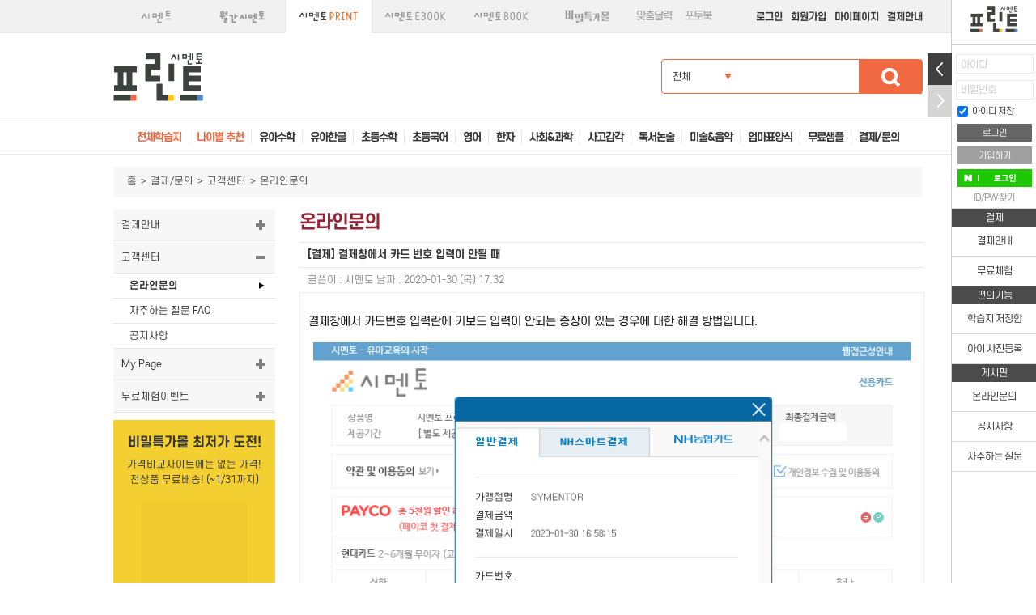

--- FILE ---
content_type: text/html; charset=utf-8
request_url: https://print.symentor.co.kr/bbs/board.php?bo_table=CONSULT&wr_id=53482&page=8919
body_size: 242481
content:
<!DOCTYPE html>
<html lang="ko">
<head>
<meta charset="utf-8">
<title>결제/문의 > 온라인 문의 > [결제] 결제창에서 카드 번호 입력이 안될 때 - 시멘토 프린트학습지</title>
<meta http-equiv="X-UA-Compatible" content="IE=Edge">
<meta name="viewport" content="width=device-width,initial-scale=1.0,minimum-scale=1.0,maximum-scale=1.0">
<meta name="format-detection" content="telephone=no">
<meta name="description" content="프린트학습지, 유아 전과목 프린트 하는 학습지, 한 번 결제로 전과목 이용가능.">
<meta name="keywords" content="시멘토, symentor, 프린트학습지, 학습지, 유아학습지, 홈스쿨링, 유아, 한글, 한글학습지"> 
<meta name="theme-color" content="#ff906e">
<meta property="og:url" content="https://print.symentor.co.kr/bbs/board.php?bo_table=CONSULT&wr_id=53482&page=8919">
<meta property="og:type" content="website">
<meta property="og:title" content="결제/문의 > 온라인 문의 > [결제] 결제창에서 카드 번호 입력이 안될 때 - 시멘토 프린트학습지">
<meta property="og:image" content="//www.symentor.co.kr/images/common/mobile_favicon_20160107.png">
<meta property="og:description" content="프린트학습지, 유아 전과목 프린트 하는 학습지, 한 번 결제로 전과목 이용가능.">
<meta name="google-site-verification" content="lJdIlxiOX_mFdjQDOlQ1GG3emjEJINC9zaOkjLzTO3c">
<link rel="canonical" href="https://print.symentor.co.kr/bbs/board.php?bo_table=CONSULT&wr_id=53482&page=8919">
<link rel="stylesheet" type="text/css" href="/css/jquery.mCustomScrollbar.min.css">
<link rel="stylesheet" type="text/css" href="/css/owl.carousel.css">
<link rel="stylesheet" type="text/css" href="//www.symentor.co.kr/css/icheck/square/square.css">
<link rel="stylesheet" type="text/css" href="//www.symentor.co.kr/css/icheck/square/red.css">
<link rel="stylesheet" type="text/css" href="//www.symentor.co.kr/css/magnific-popup.css">
<link rel="stylesheet" href="//use.fontawesome.com/releases/v5.2.0/css/all.css" integrity="sha384-hWVjflwFxL6sNzntih27bfxkr27PmbbK/iSvJ+a4+0owXq79v+lsFkW54bOGbiDQ" crossorigin="anonymous">
<link rel="stylesheet" type="text/css" href="/css/default.css?18d57538eaf631cc3a2252a7f87362e8">
<link rel="stylesheet" type="text/css" href="/css/symentor.css?cea5e7b1fda3044cf9e6045970c89f87">
<link rel="stylesheet" type="text/css" href="/css/payment.css?b2482084b5544f7eb16570a855ea8eb9">
<link rel="stylesheet" type="text/css" href="/vendor/SelectInspiration/css/cs-select.css" />
<link rel="stylesheet" type="text/css" href="/vendor/SelectInspiration/css/cs-skin-border.css" />
<link rel="stylesheet" type="text/css" href="/vendor/slick/slick.css">
<link rel="stylesheet" type="text/css" href="/vendor/slick/slick-theme.css">
<link rel="stylesheet" type="text/css" href="/vendor/jquery-ui-1.12.1/jquery-ui.min.css">
<link rel="stylesheet" type="text/css" href="/vendor/holdon/css/HoldOn.min.css">
<link rel="shortcut icon" href="/favicon_20160107.ico">
<link rel="apple-touch-icon-precomposed"  href="/images/common/mobile_favicon_20160107.png">
<script type="text/javascript">
var g4_path      = "..";
var g4_bbs       = "bbs";
var g4_bbs_img   = "img";
var g4_url       = "http://print.symentor.co.kr";
var g4_is_member = "";
var g4_is_admin  = "";
var g4_bo_table  = "CONSULT";
var g4_sca       = "";
var g4_charset   = "utf-8";
var g4_cookie_domain = ".symentor.co.kr";
var g4_is_gecko  = navigator.userAgent.toLowerCase().indexOf("gecko") != -1;
var g4_is_ie     = navigator.userAgent.toLowerCase().indexOf("msie") != -1;
var bo_table = "CONSULT";
var mMemberNo = "";
var mEdate = "";
var mPrintType = "new";
</script>
<script src="/js/jquery-1.9.1.min.js"></script>
<script src="//www.symentor.co.kr/vendor/jquery-ui-1.12.1/jquery-ui.min.js"></script>
<script src="/js/jquery.lazyload.min.js"></script>
<script src="/js/jquery.cookie.js"></script>
<script src="/js/jquery.email-autocomplete.js"></script>
<script src="/js/jquery.waitforimages.min.js?180213"></script>
<script src="/js/jquery.mCustomScrollbar.concat.min.js"></script>
<script src="/js/owl.carousel.js"></script>
<script src="/js/owl.autoplay.js"></script>
<script src="/js/owl.navigation.js"></script>
<script src="/js/owl.lazyload.js"></script>
<script src="/js/print.js?6d31a561403fd60812a54e885d53731d"></script>
<script src="/js/common.js?33f42bb3997ee58baeccc14c4dfd10b3"></script>
<script src="/js/protocolcheck.js?5d706e7d6124edc2de34039df0adf09a"></script>
<script src="/js/soundmanager2-nodebug-jsmin.js"></script>
<script src="/js/payment.js?32529d4f93c9231d4d7898dba8d5ba7e"></script>
<script src="//www.symentor.co.kr/js/icheck.min.js"></script>
<script src="//www.symentor.co.kr/js/jquery.magnific-popup.min.js"></script>
<script src="/vendor/slick/slick.js"></script>
<script src="/vendor/greensock-js/TweenMax.min.js"></script>
<script src="/vendor/SelectInspiration/js/classie.js"></script>
<script src="/vendor/SelectInspiration/js/selectFx.js"></script>
<script src="/vendor/scrollmagic/ScrollMagic.min.js"></script>
<script src="/vendor/scrollmagic/plugins/animation.gsap.min.js"></script>
<script src="/vendor/scrollmagic/plugins/debug.addIndicators.min.js"></script>
<script src="/vendor/pace/pace.js?056b3597841bddd6c21cbce57e8b18aa"></script>
<script src="/vendor/exif/exif-js.js"></script>
<script src="/vendor/holdon/js/HoldOn.min.js"></script>
<!-- Global site tag (gtag.js) - Google Analytics -->
 
<script async src="https://www.googletagmanager.com/gtag/js?id=UA-41939379-1"></script>
<script>
  window.dataLayer = window.dataLayer || [];
  function gtag(){dataLayer.push(arguments);}
  gtag('js', new Date());

  gtag('config', 'UA-41939379-1');
  gtag('config', 'AW-972276514');
</script>
</head>
<body>
<div id="systemMessage"></div>
<div id="systemMessageCenter"></div>
<div id="commonMessageWrapper"><ul></ul></div>
<script id="tplCommonMessage" type="text/template">
<li>
	<a href="#link#" class="read" data-id="#id#">
		<div class="comm-msg-head">#title#<span class="date">#date#</span></div>
		<div class="comm-msg-body">#message#</div>
	</a>
	<div class="close"><a href="#" data-id="#id#">닫기</a></div>
</li>
</script>







<link rel="stylesheet" type="text/css" href="//www.symentor.co.kr/css/layerPopup.css?1632892100">
<link rel="stylesheet" type="text/css" href="//www.symentor.co.kr/css/icheck/square/square.css">
<link rel="stylesheet" type="text/css" href="//www.symentor.co.kr/css/magnific-popup.css">
<script src="//www.symentor.co.kr/js/icheck.min.js"></script>
<script src="//www.symentor.co.kr/js/jquery.magnific-popup.min.js"></script>
<script type="text/javascript">
$(function(){
	$(".layerPopup .close a").click(function(e){
		e.preventDefault();
		$(this).parent().parent().parent().hide();
	});
});
</script>
<div class="layerPopup layerJoin layerJoinType hidden">
	<div class="content">
		<div class="close">
			<a href="#"><img src="//www.symentor.co.kr/images/join/btn_popup_close.png" alt="닫기"></a>
		</div>
		<h1>회원가입선택</h1>

		<div class="sites">
			<ul>
				<li><a href="https://www.symentor.co.kr/memberJoin?step=2&url=https%3A%2F%2Fprint.symentor.co.kr%2Fbbs%2Fboard.php%3Fbo_table%3DCONSULT%26wr_id%3D53482%26page%3D8919"><img src="//www.symentor.co.kr/images/join/btn_join_symentor.png" alt=""></a></li>
				<li><a href="https://www.symentor.co.kr/naverLogin.php"><img src="//www.symentor.co.kr/images/join/btn_join_naver.png" alt=""></a></li>
			</ul>
		</div>
	</div>
</div>







		<div id="m_nav">
			<div class="topWrapper">
				<h1><a href="/"><img src="/images/layout/logo.png" alt="시멘토"></a></h1>
				<form action="/bbs/login_check.php" name="m_formLogin" class="m_formLogin" method="post">
					<div class="inner">
						<input type="hidden" name="url" value="http://print.symentor.co.kr/bbs/board.php?bo_table=CONSULT&wr_id=53482&page=8919">
						<div class="inputRow">
							<label id="m_label-id">아이디</label>
							<input type="text" name="mb_id" value="" required>
						</div>
						<div class="inputRow">
							<label id="m_label-password">비밀번호</label>
							<input type="password" name="mb_password" required>
						</div>
						<input type="submit" value="로그인">

						<div class="naverLoginWrap">
							<a href="/naverLogin.php"><img src="/images/layout/m_btn_naver_login.png" alt="네이버 아이디로 로그인"></a>
						</div>

						<div class="btnWrapper">
							<label><input type="checkbox" name="remember_id" value="1" checked="checked"> 아이디 저장</label>
						</div>
						<div class="find-password-area">
							<a href="#" class="onMemberJoin">회원가입</a>
							<span>|</span>
							<a href="/bbs/password_lost.php?method=popup" onclick="window.open(this.href, 'ftc', 'width=734, height=300;'); return false;">ID/PW 찾기</a>
						</div>
					</div>
				</form>
			</div>
			

			<ul class="gnb">
				<li class="stitle">자주 찾는 메뉴</li>
				<li class="directLink"><a href="/plugin/cybercash/">결제안내</a></li>
				<li class="directLink"><a href="/curriculums.php">나이별 추천</a></li>
				<li class="directLink"><a href="https://book.symentor.co.kr/">도서구매</a></li>
				<li class="directLink"><a href="/bbs/board.php?bo_table=CONSULT">고객게시판</a></li>
				<li class="directLink"><a href="/bbs/board.php?bo_table=notice">공지사항</a></li>

				<li class="directLink"><a href="/scrap.php">저장한 학습지</a></li>
				<li class="directLink"><a href="/childPicture.php">아이 사진등록</a></li>
				<li class="directLink"><a href="/faq.php">자주하는 질문</a></li>

				<li class="directLink"><a href="/plugin/coupon/">쿠폰등록</a></li>

				<li class="stitle">학습지 메뉴</li>
			</ul>
		</div>

		<div id="m_header">
			<div class="siteTab">
				
					<ul>
						<li class="symentor"><div class="inner"><a href="https://www.symentor.co.kr/"><strong>시멘토</strong></a></div></li>
						<li class="month"><div class="inner"><a href="https://month.symentor.co.kr/"><strong>월간</strong></a></div></li>
						<li class="print active"><div class="inner"><a href="https://print.symentor.co.kr/"><strong>프린트</strong></a></div></li>
						<li class="book"><div class="inner"><a href="https://book.symentor.co.kr/"><strong>도서</strong></a></div></li>
						<li class="mall"><div class="inner"><a href="https://mall.symentor.co.kr/"><strong>특가몰</strong></a></div></li>
						<li class="calendar"><div class="inner"><a href="https://calendar.symentor.co.kr/"><strong>달력</strong></a></div></li>
						<li class="photobook"><div class="inner"><a href="https://photobook.symentor.co.kr/"><strong>포토북</strong></a></div></li>
					</ul>
			</div>
			<div class="headerWrapper">
				<h1 class="logo"><a href="/"><img src="/images/layout/logo_print_20170104.png" alt="시멘토"></a></h1>
				<button type="button" class="nav">
					<span class="iconBar"></span>
					<span class="iconBar"></span>
					<span class="iconBar"></span>
				</button>
			</div>
		</div>

	<div id="wrap">
		<div id="header">
			<div class="bar">
				<div class="gnb-area">
					<div class="siteTab">
						<ul>
							<li class="symentor"><div class="inner"><a href="https://www.symentor.co.kr/"><strong>시멘토</strong></a></div></li>
							<li class="month"><div class="inner"><a href="https://month.symentor.co.kr/"><strong>월간 시멘토</strong></a></div></li>
							<li class="print active"><div class="inner"><a href="https://print.symentor.co.kr/"><strong>시멘토 프린트</strong></a></div></li>
							<li class="ebook"><div class="inner"><a href="https://ebook.symentor.co.kr/"><strong>시멘토 EBOOK</strong></a></div></li>
							<li class="book"><div class="inner"><a href="https://book.symentor.co.kr/"><strong>시멘토 도서</strong></a></div></li>
							<li class="mall"><div class="inner"><a href="https://mall.symentor.co.kr/"><strong>비밀특가몰</strong></a></div></li>
							<li class="calendar"><div class="inner"><a href="https://calendar.symentor.co.kr/">맞춤달력</a></div></li>
							<li class="photobook"><div class="inner"><a href="https://photobook.symentor.co.kr/">포토북</a></div></li>
						</ul>
					</div>
					<ul class="gnb">
						<li><a href="javascript:showLogin()">로그인</a></li>
						<li><a href="#" class="onMemberJoin">회원가입</a></li>
						<li><a href="https://www.symentor.co.kr/orderList">마이페이지</a></li>
						<li><a href="http://print.symentor.co.kr/plugin/cybercash/">결제안내</a></li>

					</ul>
				</div>
			</div>
			<div class="top">
				<h1 class="logo">
					<a href="/"><img src="/images/layout/logo_print_20170104.png" alt="시멘토"></a>
				</h1>
				<form action="/search.php" id="product-search" method="get" class="form-search">
					<input type="hidden" name="category" />
					<div class="search-area">
						<fieldset>
							<span class="category">전체</span>
							<ul class="category-list hidden">
								<li data-category="" class="active">전체</li>
								<li data-category="PRE01">유아수학</li>
								<li data-category="KOREA">유아한글</li>
								<li data-category="ELE01">초등수학</li>
								<li data-category="ELE_KOREAN">초등국어</li>
								<li data-category="ENGLISH">영어</li>
								<li data-category="CHINA">한자</li>
								<li data-category="science">사회&amp;과학</li>
								<li data-category="EMO">사고감각</li>
								<li data-category="LOGIC">독서논술</li>
								<li data-category="ETC">미술&amp;음악</li>
								<li data-category="FORM">엄마표양식</li>
								<li data-category="FREE">무료샘플</li>
							</ul>
							<script type="text/javascript">
							var searchCategory = "";
							if(searchCategory != "") {
								var $selectCategory = $(".category-list li[data-category=" + searchCategory + "]");
								$(".category-list li").removeClass("active");
								$selectCategory.addClass("active");
								$(".search-area span.category").text($selectCategory.text());
							}
							</script>
							<input type="text" name="keyword" class="keyword" value="">
							<input type="image" src="/images/layout/icon_search.png" alt="검색">
						</fieldset>
					</div>
				</form>
				<script type="text/javascript">
				$("#product-search").submit(function(){
					var keyword = $.trim($("#product-search .keyword").val());
					$("#product-search .keyword").val(keyword);
					if(keyword == "") {
						alert("검색어를 입력해주세요");
						$("#product-search .keyword").focus();
						return false;
					}
				});
				</script>
			</div>
			<div class="nav-area">
				<ul class="nav">
					<li class="crcm">전체학습지</li>
					<li class="crcm"><span></span><a href="/curriculums.php">나이별 추천</a></li>
					<li data-gid="PRE01"><span></span>유아수학</li>
					<li data-gid="KOREA"><span></span>유아한글</li>
					<li data-gid="ELE01"><span></span>초등수학</li>
					<li data-gid="ELE_KOREAN"><span></span>초등국어</li>
					<li data-gid="ENGLISH"><span></span>영어</li>
					<li data-gid="CHINA"><span></span>한자</li>
					<li data-gid="science"><span></span>사회&amp;과학</li>
					<li data-gid="EMO"><span></span>사고감각</li>
					<li data-gid="LOGIC"><span></span>독서논술</li>
					<li data-gid="ETC"><span></span>미술&amp;음악</li>
					<li data-gid="FORM"><span></span>엄마표양식</li>
					<li data-gid="FREE"><span></span><a href="/bbs/board.php?bo_table=free">무료샘플</a></li>
					<li><span></span>결제/문의</li>
				</ul>
			</div>

			<div class="all-menu">
				<div class="top">
					최다 학습지 보유!  총 <em id="printCount"></em>장
				</div>
				<script type="text/javascript">
				var num = "31836";
				for(var i = 0; i < num.length; i++) {
					if(i > 0 && (num.length - i) % 3 == 0) {
						$("#printCount").append("<span class='separator'>,</span>");
					}
					$("#printCount").append("<span class='bg-number' data-target='" + num[i] + "'>0</span>");
				}
				</script>
				<div class="close"><a href="#"><img src="/images/layout/btn_close_all_menu.png" alt="닫기"></a></div>
				
						<ul class="first"><li class="group">유아수학</li>
							<li class="middle first">[3-5세] 1단계 수학의 기초 </li>
						<li><a href="/bbs/board.php?bo_table=part">01.부분과 전체</a></li>
		
							<li><a href="/bbs/board.php?bo_table=shapeofnumber">02.숫자 모양</a></li>
		
							<li><a href="/bbs/board.php?bo_table=linematch">03.선잇기</a></li>
		
							<li><a href="/bbs/board.php?bo_table=fingermath01">04.손가락과 숫자</a></li>
		
							<li><a href="/bbs/board.php?bo_table=basicshape">05.모양 익히기</a></li>
		
							<li class="middle">[4-6세] 2단계 비교/모양/규칙</li>
						<li><a href="/bbs/board.php?bo_table=compare_weight">01.무게 비교하기</a></li>
		
							<li><a href="/bbs/board.php?bo_table=compare_shape">02.모양 비교하기</a></li>
		
							<li><a href="/bbs/board.php?bo_table=compare_area">03.넓이 비교하기</a></li>
		
							<li><a href="/bbs/board.php?bo_table=compare_containing">04.들이 비교하기</a></li>
		
							<li><a href="/bbs/board.php?bo_table=compare_size">05.크기 비교하기</a></li>
		
							<li><a href="/bbs/board.php?bo_table=compare_quantity">06.양 비교하기</a></li>
		
							<li><a href="/bbs/board.php?bo_table=compare_height">07.높이 비교하기</a></li>
		
							<li><a href="/bbs/board.php?bo_table=compare_length">08.길이 비교하기</a></li>
		
							<li><a href="/bbs/board.php?bo_table=compare_thickness">09.두께 비교하기</a></li>
		
							<li><a href="/bbs/board.php?bo_table=compare_thickness2">10.굵기 비교하기</a></li>
		
							<li><a href="/bbs/board.php?bo_table=compare_distance">11.거리 비교하기</a></li>
		
							<li><a href="/bbs/board.php?bo_table=compare_direction">12.방향 비교하기</a></li>
		
							<li><a href="/bbs/board.php?bo_table=compare_category">13.분류 비교하기</a></li>
		
							<li><a href="/bbs/board.php?bo_table=compare_depth">14.깊이 비교하기</a></li>
		
							<li><a href="/bbs/board.php?bo_table=compare_regulation">15.규칙 찾기</a></li>
		
							<li class="middle">[4-6세] 3단계 수개념/도형</li>
						<li><a href="/bbs/board.php?bo_table=lv3_familiar">01.숫자와 친해지기</a></li>
		
							<li><a href="/bbs/board.php?bo_table=lv3_basicnumber">02.기초 수 개념(1부터 10)</a></li>
		
							<li><a href="/bbs/board.php?bo_table=lv3_counting">03.숫자 세기(1부터 10)</a></li>
		
							<li><a href="/bbs/board.php?bo_table=lv3_sequence">04.숫자의 순서(1부터 10)</a></li>
		
							<li><a href="/bbs/board.php?bo_table=lv3_sequencecount">05.순서 세기(1부터 20)</a></li>
		
							<li><a href="/bbs/board.php?bo_table=lv3_zero">06.영(0) 배우기</a></li>
		
							<li><a href="/bbs/board.php?bo_table=lv3_number">07.수 개념(11부터 20)</a></li>
		
							<li><a href="/bbs/board.php?bo_table=lv3_counting2">08.숫자 세기(11부터 20)</a></li>
		
							<li><a href="/bbs/board.php?bo_table=lv3_sequence2">09.숫자의 순서(11부터 20)</a></li>
		
							<li><a href="/bbs/board.php?bo_table=lv3_onemoreoneless">10.하나 더 많고! 적고!</a></li>
		
							<li><a href="/bbs/board.php?bo_table=lv3_comparesize">11.수의 대소비교</a></li>
		
							<li><a href="/bbs/board.php?bo_table=lv3_variousfigure">12.여러가지 도형</a></li>
		
							<li><a href="/bbs/board.php?bo_table=lv3_dividefigure">13.도형 나누기</a></li>
		
							<li><a href="/bbs/board.php?bo_table=lv3_10unitsover20">14.십 단위의 수(20이상의 수)</a></li>
		
							<li><a href="/bbs/board.php?bo_table=lv3_countingover20">15.숫자 세기(20이상의 수)</a></li>
		
							<li class="middle">[5-7세] 4단계 연산/시간</li>
						<li><a href="/bbs/board.php?bo_table=lv4_finger">01.손가락 덧셈뺄셈</a></li>
		
							<li><a href="/bbs/board.php?bo_table=lv4_basiccalculation">02.기초 덧셈뺄셈</a></li>
		
							<li><a href="/bbs/board.php?bo_table=lv4_division">03.가르기와 모으기</a></li>
		
							<li><a href="/bbs/board.php?bo_table=lv4_plus">04.덧셈식 연습</a></li>
		
							<li><a href="/bbs/board.php?bo_table=lv4_minus">05.뺄셈식 연습</a></li>
		
							<li><a href="/bbs/board.php?bo_table=lv4_connect">06.덧셈뺄셈 연결하기</a></li>
		
							<li><a href="/bbs/board.php?bo_table=lv4_make">07.식 세우기</a></li>
		
							<li><a href="/bbs/board.php?bo_table=lv4_story">08.스토리텔링 수학</a></li>
		
							<li><a href="/bbs/board.php?bo_table=lv4_time">09.시간 배우기</a></li>
		
							<li class="middle">[유형수학반복] 종합편 </li>
						<li><a href="/bbs/board.php?bo_table=B13">1부터 9 배우기</a></li>
		
							<li><a href="/bbs/board.php?bo_table=B01">숫자 카드</a></li>
		
							<li><a href="/bbs/board.php?bo_table=B08">숫자 읽기</a></li>
		
							<li><a href="/bbs/board.php?bo_table=B02">숫자 쓰기</a></li>
		
							<li><a href="/bbs/board.php?bo_table=B04">숫자 연결하기 ①</a></li>
		
							<li><a href="/bbs/board.php?bo_table=B11">숫자세기 게임</a></li>
		
							<li><a href="/bbs/board.php?bo_table=B15">순서대로 쓰기</a></li>
		
							<li><a href="/bbs/board.php?bo_table=LV2_04">숫자만큼 색칠하기 ①</a></li>
		
							<li><a href="/bbs/board.php?bo_table=B03">숫자 동그라미 치기</a></li>
		
							<li><a href="/bbs/board.php?bo_table=LV2_05">개수만큼 숫자쓰기 ①</a></li>
		
							<li><a href="/bbs/board.php?bo_table=B07">덧셈과 뺄셈 기초</a></li>
		
							<li><a href="/bbs/board.php?bo_table=10_20">10부터 20배우기</a></li>
		
							<li><a href="/bbs/board.php?bo_table=LV3_writingNumber">개수만큼 숫자쓰기 ②</a></li>
		
							<li><a href="/bbs/board.php?bo_table=LV3_comparison">크기 비교</a></li>
		
							<li><a href="/bbs/board.php?bo_table=LV3_connection">숫자 연결하기 ②</a></li>
		
							<li><a href="/bbs/board.php?bo_table=Lv3_division">가르기와 모으기</a></li>
		
							<li><a href="/bbs/board.php?bo_table=LV03_painting">숫자만큼 색칠하기 ②</a></li>
		
							<li><a href="/bbs/board.php?bo_table=LV_03_01">덧셈식 만들기</a></li>
		
							<li><a href="/bbs/board.php?bo_table=LV03_02">덧셈식 계산하기</a></li>
		
							<li><a href="/bbs/board.php?bo_table=LV03_03">뺄셈식 만들기</a></li>
		
							<li><a href="/bbs/board.php?bo_table=LV03_04">뺄셈식 계산하기</a></li>
		
							<li><a href="/bbs/board.php?bo_table=LV03_05">덧셈 훈련</a></li>
		
							<li><a href="/bbs/board.php?bo_table=LV03_06">뺄셈 훈련</a></li>
		
							<li class="middle">[창의] 창의업! 유아 창의력 수학</li>
						<li><a href="/bbs/board.php?bo_table=clock_easy">시계 배우기 기초편</a></li>
		
							<li><a href="/bbs/board.php?bo_table=clock">시계 배우기</a></li>
		
							<li><a href="/bbs/board.php?bo_table=counting">도형 세기</a></li>
		
							<li><a href="/bbs/board.php?bo_table=symmetrykids">도형의 대칭</a></li>
		
							<li><a href="/bbs/board.php?bo_table=mirrormath">거울에 비친 모양</a></li>
		
							<li><a href="/bbs/board.php?bo_table=weight">무게 비교하기</a></li>
		
							<li><a href="/bbs/board.php?bo_table=scale">저울 배우기</a></li>
		
							<li><a href="/bbs/board.php?bo_table=numberpiece">숫자 조각 나누기</a></li>
		
							<li><a href="/bbs/board.php?bo_table=pyramid">피라미드 퍼즐</a></li>
		
							<li><a href="/bbs/board.php?bo_table=money">화폐 배우기</a></li>
		
							<li><a href="/bbs/board.php?bo_table=matchquiz">성냥개비 퀴즈 풀기</a></li>
		
							<li><a href="/bbs/board.php?bo_table=pytha">쉬운 피타고라스 정리</a></li>
		
							<li><a href="/bbs/board.php?bo_table=magicsquare">마방진의 원리</a></li>
		
							<li class="middle">[나이별] 수학놀이 생각놀이</li>
						<li><a href="/bbs/board.php?bo_table=3_math">3세 수학놀이</a></li>
		
							<li><a href="/bbs/board.php?bo_table=3_creativity">3세 생각놀이</a></li>
		
							<li><a href="/bbs/board.php?bo_table=4_math">4세 수학놀이</a></li>
		
							<li><a href="/bbs/board.php?bo_table=4_creativity">4세 생각놀이</a></li>
		
							<li><a href="/bbs/board.php?bo_table=5_math">5세 수학놀이</a></li>
		
							<li><a href="/bbs/board.php?bo_table=5_creativity">5세 생각놀이</a></li>
		
							<li><a href="/bbs/board.php?bo_table=6_math">6세 수학놀이</a></li>
		
							<li><a href="/bbs/board.php?bo_table=6_creativity">6세 생각놀이</a></li>
		
							<li><a href="/bbs/board.php?bo_table=7_math">7세 수학놀이</a></li>
		
							<li><a href="/bbs/board.php?bo_table=7_creativity">7세 생각놀이</a></li>
		
							<li class="middle">[나이별] 미리 접하는 초등수학</li>
						<li><a href="/bbs/board.php?bo_table=pre_math01">1~5단계 [추천연령 5~6세]</a></li>
		
							<li><a href="/bbs/board.php?bo_table=pre_math02">6~11단계 [추천연령 5~6세]</a></li>
		
							<li><a href="/bbs/board.php?bo_table=pre_math03">12~17단계 [추천연령 6~7세]</a></li>
		
							<li><a href="/bbs/board.php?bo_table=pre_math04">18~23단계 [추천연령 6~7세]</a></li>
		
							<li class="middle">[연산] 연산왕! 유아 계산정복</li>
						<li><a href="/bbs/board.php?bo_table=calculation_1">유아 계산정복 4세~5세</a></li>
		
							<li><a href="/bbs/board.php?bo_table=calculation_2">유아 계산정복 5세~6세</a></li>
		
							<li><a href="/bbs/board.php?bo_table=calculation_3">유아 계산정복 6세~7세</a></li>
		
							<li><a href="/bbs/board.php?bo_table=calculation_kids">유아 연산학습지</a></li>
		
							<li class="middle">[연산] 곱셈왕! </li>
						<li><a href="/bbs/board.php?bo_table=kidsmultiplication01">2-5단 곱셈왕</a></li>
		
							<li><a href="/bbs/board.php?bo_table=kidsmultiplication02">6-10단 곱셈왕</a></li>
		
							<li class="middle">[연산] 곱셈구구</li>
						<li><a href="/bbs/board.php?bo_table=gugu0205">곱셈구구(구구단) 2~9단</a></li>
		
							<li><a href="/bbs/board.php?bo_table=gugu1014">곱셈구구(구구단) 10~14단</a></li>
		
							<li><a href="/bbs/board.php?bo_table=gugu1519">곱셈구구(구구단) 15~19단</a></li>
		
							<li class="middle">[연산] 가로세로연산</li>
						<li><a href="/bbs/board.php?bo_table=calculation01">가로세로 덧셈</a></li>
		
							<li><a href="/bbs/board.php?bo_table=calculation02">가로세로 뺄셈</a></li>
		
							<li><a href="/bbs/board.php?bo_table=calculation03">가로세로 곱셈</a></li>
		
							<li><a href="/bbs/board.php?bo_table=calculation04">가로세로 나눗셈</a></li>
		
							<li class="middle">[유아초등] 종이접기 수학</li>
						<li><a href="/bbs/board.php?bo_table=MAKE00">주사위 만들기</a></li>
		
							<li><a href="/bbs/board.php?bo_table=MAKE01">정다면체 이해하기</a></li>
		
							<li><a href="/bbs/board.php?bo_table=MAKE02">여러 도형의 전개도</a></li>
		
							<li><a href="/bbs/board.php?bo_table=MAKE03">아르키메데스 다면체</a></li>
		
						</ul><ul><li class="group">유아한글</li>
							<li class="middle first">[3-5세] 한글과 친해지기</li>
						<li><a href="/bbs/board.php?bo_table=korea17">그림으로 배우기</a></li>
		
							<li><a href="/bbs/board.php?bo_table=korea18">그림 연결하기</a></li>
		
							<li><a href="/bbs/board.php?bo_table=korea29">맞는 그림 찾기</a></li>
		
							<li class="middle">[4-6세] 글자 익히기 </li>
						<li><a href="/bbs/board.php?bo_table=korea57">자음 배우기 (ㄱ~ㅎ)</a></li>
		
							<li><a href="/bbs/board.php?bo_table=korea59">모음 배우기 (ㅏ,ㅓ,ㅗ,ㅜ,ㅡ,ㅣ)</a></li>
		
							<li><a href="/bbs/board.php?bo_table=korea58">자음과 모음 결합하기</a></li>
		
							<li><a href="/bbs/board.php?bo_table=korea61">이중모음 배우기(ㅑ,ㅕ,ㅛ,ㅠ)</a></li>
		
							<li><a href="/bbs/board.php?bo_table=korean01">자음 배우기 (받아쓰기)</a></li>
		
							<li><a href="/bbs/board.php?bo_table=korean02">모음 배우기 (받아쓰기)</a></li>
		
							<li><a href="/bbs/board.php?bo_table=korea67">복잡한 모음 배우기</a></li>
		
							<li><a href="/bbs/board.php?bo_table=korea60">기본 받침 배우기</a></li>
		
							<li><a href="/bbs/board.php?bo_table=korea62">쌍자음 배우기(ㄲ,ㄸ,ㅃ,ㅆ,ㅉ)</a></li>
		
							<li><a href="/bbs/board.php?bo_table=korea23">자음 모음 합치기</a></li>
		
							<li><a href="/bbs/board.php?bo_table=korean03">자음모음표</a></li>
		
							<li class="middle">[4-6세] 글자야 놀자</li>
						<li><a href="/bbs/board.php?bo_table=korea22">받침 없는 글자</a></li>
		
							<li><a href="/bbs/board.php?bo_table=korea12">단모음과 단어</a></li>
		
							<li><a href="/bbs/board.php?bo_table=korea13">이중모음과 단어</a></li>
		
							<li><a href="/bbs/board.php?bo_table=korea11">받침 있는 글자</a></li>
		
							<li><a href="/bbs/board.php?bo_table=korea71">어려운 받침</a></li>
		
							<li class="middle">[5-7세] 단어야 놀자</li>
						<li><a href="/bbs/board.php?bo_table=korea04">단어쓰기</a></li>
		
							<li><a href="/bbs/board.php?bo_table=korea20">단어카드</a></li>
		
							<li><a href="/bbs/board.php?bo_table=korea65">한글 글자판</a></li>
		
							<li><a href="/bbs/board.php?bo_table=korea69">알맞은 이름 찾기</a></li>
		
							<li><a href="/bbs/board.php?bo_table=korea24">그림으로 배우기</a></li>
		
							<li><a href="/bbs/board.php?bo_table=korea26">선으로 이어보기</a></li>
		
							<li><a href="/bbs/board.php?bo_table=korea09">직접 붙이기</a></li>
		
							<li><a href="/bbs/board.php?bo_table=korea42">단어사전</a></li>
		
							<li><a href="/bbs/board.php?bo_table=korea49">받아쓰기</a></li>
		
							<li class="middle">[5-7세] 어휘력 쑥쑥</li>
						<li><a href="/bbs/board.php?bo_table=korea63">의성어와 의태어 1</a></li>
		
							<li><a href="/bbs/board.php?bo_table=korea64">반대말 배우기</a></li>
		
							<li><a href="/bbs/board.php?bo_table=korea66">조사 배우기</a></li>
		
							<li><a href="/bbs/board.php?bo_table=korea68">같은 단어 다른 뜻</a></li>
		
							<li><a href="/bbs/board.php?bo_table=korea14">단어쏙쏙 한글쑥쑥</a></li>
		
							<li><a href="/bbs/board.php?bo_table=korea21">단어 완성하기</a></li>
		
							<li><a href="/bbs/board.php?bo_table=korea15">반대말 쓰기</a></li>
		
							<li><a href="/bbs/board.php?bo_table=korea53">받아쓰기</a></li>
		
							<li class="middle">[6-8세] 문장아 놀자 1</li>
						<li><a href="/bbs/board.php?bo_table=korea30">주어+서술어</a></li>
		
							<li><a href="/bbs/board.php?bo_table=korea31">목적어+서술어</a></li>
		
							<li><a href="/bbs/board.php?bo_table=korea37">동사+명사</a></li>
		
							<li><a href="/bbs/board.php?bo_table=korea38">형용사+명사</a></li>
		
							<li><a href="/bbs/board.php?bo_table=korea39">부사+서술어</a></li>
		
							<li><a href="/bbs/board.php?bo_table=korea32">주어+목적어+서술어</a></li>
		
							<li><a href="/bbs/board.php?bo_table=korea33">목적어+부사어+서술어</a></li>
		
							<li><a href="/bbs/board.php?bo_table=korea35">주어+부사어+서술어</a></li>
		
							<li><a href="/bbs/board.php?bo_table=korea34">관형어+주어+서술어</a></li>
		
							<li><a href="/bbs/board.php?bo_table=korea36">관형어+목적어+서술어</a></li>
		
							<li class="middle">[6-8세] 문장아 놀자 2</li>
						<li><a href="/bbs/board.php?bo_table=korea27">문장 완성하기</a></li>
		
							<li><a href="/bbs/board.php?bo_table=korea40">요청하는 문장</a></li>
		
							<li><a href="/bbs/board.php?bo_table=korea44">감탄하는 문장</a></li>
		
							<li><a href="/bbs/board.php?bo_table=korea70">물어보는 문장</a></li>
		
							<li><a href="/bbs/board.php?bo_table=korea43">때를 나타내는 문장</a></li>
		
							<li><a href="/bbs/board.php?bo_table=korea45">높임말과 낮춤말</a></li>
		
							<li><a href="/bbs/board.php?bo_table=korea41">긍정문과 부정문</a></li>
		
							<li><a href="/bbs/board.php?bo_table=korea10">문장 만들어보기</a></li>
		
							<li class="middle">[7-8세] 초등국어 첫걸음</li>
						<li><a href="/bbs/board.php?bo_table=korea56">자음과 모음 퀴즈</a></li>
		
							<li><a href="/bbs/board.php?bo_table=korea55">의성어와 의태어 2</a></li>
		
							<li><a href="/bbs/board.php?bo_table=korea48">이어 주는 말 (접속 부사)</a></li>
		
							<li><a href="/bbs/board.php?bo_table=korea47">문장 이해하기</a></li>
		
							<li><a href="/bbs/board.php?bo_table=korea72">문장 받아쓰기</a></li>
		
							<li><a href="/bbs/board.php?bo_table=korea46">문장 부호와 원고지 쓰기</a></li>
		
							<li><a href="/bbs/board.php?bo_table=korea28">속담 배우기</a></li>
		
							<li class="middle">[나이별] 한 권으로 끝내는 한글</li>
						<li><a href="/bbs/board.php?bo_table=one_korea_01">만 1세 한글</a></li>
		
							<li><a href="/bbs/board.php?bo_table=one_korea_02">만 2세 한글</a></li>
		
							<li><a href="/bbs/board.php?bo_table=one_korea_03">만 3세 한글</a></li>
		
							<li><a href="/bbs/board.php?bo_table=one_korea_04">만 4세 한글</a></li>
		
							<li><a href="/bbs/board.php?bo_table=one_korea_05">만 5세 한글</a></li>
		
							<li><a href="/bbs/board.php?bo_table=one_korea_06">만 6세 한글</a></li>
		
							<li class="middle">[나이별] 신나는 한글놀이</li>
						<li><a href="/bbs/board.php?bo_table=fun_korean_age03">만 2세 한글</a></li>
		
							<li><a href="/bbs/board.php?bo_table=fun_korean_age04">만 3세 한글</a></li>
		
							<li><a href="/bbs/board.php?bo_table=fun_korean_age05">만 4세 한글</a></li>
		
							<li><a href="/bbs/board.php?bo_table=fun_korean_age06">만 5세 한글</a></li>
		
						</ul><ul><li class="group">초등수학</li>
							<li class="middle first">[초등] 단원평가 대비문제</li>
						<li><a href="/bbs/board.php?bo_table=mathtest01">1학년 1학기</a></li>
		
							<li><a href="/bbs/board.php?bo_table=mathtest02">1학년 2학기</a></li>
		
							<li><a href="/bbs/board.php?bo_table=mathtest03">2학년 1학기</a></li>
		
							<li><a href="/bbs/board.php?bo_table=mathtest04">2학년 2학기</a></li>
		
							<li><a href="/bbs/board.php?bo_table=mathtest05">3학년 1학기</a></li>
		
							<li><a href="/bbs/board.php?bo_table=mathtest06">3학년 2학기</a></li>
		
							<li><a href="/bbs/board.php?bo_table=mathtest07">4학년 1학기</a></li>
		
							<li><a href="/bbs/board.php?bo_table=mathtest08">4학년 2학기</a></li>
		
							<li class="middle">[초등] 데일리수학</li>
						<li><a href="/bbs/board.php?bo_table=dailymath01">1학년 1학기</a></li>
		
							<li><a href="/bbs/board.php?bo_table=dailymath02">1학년 2학기</a></li>
		
							<li><a href="/bbs/board.php?bo_table=dailymath03">2학년 1학기</a></li>
		
							<li><a href="/bbs/board.php?bo_table=dailymath04">2학년 2학기</a></li>
		
							<li><a href="/bbs/board.php?bo_table=dailymath05">3학년 1학기</a></li>
		
							<li><a href="/bbs/board.php?bo_table=dailymath06">3학년 2학기</a></li>
		
							<li><a href="/bbs/board.php?bo_table=dailymath07">4학년 1학기</a></li>
		
							<li><a href="/bbs/board.php?bo_table=dailymath08">4학년 2학기</a></li>
		
							<li class="middle">[초등] 계산정복</li>
						<li><a href="/bbs/board.php?bo_table=B16">1학년 1학기</a></li>
		
							<li><a href="/bbs/board.php?bo_table=B22">1학년 2학기</a></li>
		
							<li><a href="/bbs/board.php?bo_table=B17">2학년 1학기</a></li>
		
							<li><a href="/bbs/board.php?bo_table=B23">2학년 2학기</a></li>
		
							<li><a href="/bbs/board.php?bo_table=B18">3학년 1학기</a></li>
		
							<li><a href="/bbs/board.php?bo_table=B24">3학년 2학기</a></li>
		
							<li><a href="/bbs/board.php?bo_table=B19">4학년 1학기</a></li>
		
							<li><a href="/bbs/board.php?bo_table=B25">4학년 2학기</a></li>
		
							<li class="middle">[초등] 계산정복 핵심편</li>
						<li><a href="/bbs/board.php?bo_table=B61">① 곱셈편</a></li>
		
							<li><a href="/bbs/board.php?bo_table=B62">② 덧셈편</a></li>
		
							<li><a href="/bbs/board.php?bo_table=B63">③ 뺄셈편</a></li>
		
							<li><a href="/bbs/board.php?bo_table=B64">④ 나눗셈편</a></li>
		
							<li><a href="/bbs/board.php?bo_table=B65">⑤ 분수의 덧셈과 뺄셈</a></li>
		
							<li><a href="/bbs/board.php?bo_table=B66">⑥ 분수의 곱셈과 나눗셈</a></li>
		
							<li><a href="/bbs/board.php?bo_table=B67">⑦ 분수와 소수의 관계</a></li>
		
							<li><a href="/bbs/board.php?bo_table=B68">⑧ 소수의 곱셈과 나눗셈</a></li>
		
						</ul><ul><li class="group">초등국어</li>
							<li class="middle first">초등국어 단원평가</li>
						<li><a href="/bbs/board.php?bo_table=korea_test_1_1">1학년 1학기</a></li>
		
							<li><a href="/bbs/board.php?bo_table=korea_test_1_2">1학년 2학기</a></li>
		
							<li><a href="/bbs/board.php?bo_table=korea_test_2_1">2학년 1학기</a></li>
		
							<li><a href="/bbs/board.php?bo_table=korea_test_2_2">2학년 2학기</a></li>
		
							<li class="middle">초등국어 받아쓰기</li>
						<li><a href="/bbs/board.php?bo_table=korea1_1">받아쓰기 1학년 1학기</a></li>
		
							<li><a href="/bbs/board.php?bo_table=korea1_2">받아쓰기 1학년 2학기</a></li>
		
							<li><a href="/bbs/board.php?bo_table=korea2_1">받아쓰기 2학년 1학기</a></li>
		
							<li><a href="/bbs/board.php?bo_table=korea2_2">받아쓰기 2학년 2학기</a></li>
		
						</ul><ul><li class="group">영어</li>
							<li class="middle first">[유아] 알파벳&amp;기초단어</li>
						<li><a href="/bbs/board.php?bo_table=english09">알파벳 순서 익히기</a></li>
		
							<li><a href="/bbs/board.php?bo_table=english02">알파벳 배우기</a></li>
		
							<li><a href="/bbs/board.php?bo_table=english01">알파벳 쓰기</a></li>
		
							<li><a href="/bbs/board.php?bo_table=english03">영어 동물편</a></li>
		
							<li><a href="/bbs/board.php?bo_table=english04">영어 숫자편</a></li>
		
							<li><a href="/bbs/board.php?bo_table=english05">영어 색상편</a></li>
		
							<li><a href="/bbs/board.php?bo_table=english06">영어 과일,야채편</a></li>
		
							<li><a href="/bbs/board.php?bo_table=english13">영어 가족,얼굴,신체</a></li>
		
							<li><a href="/bbs/board.php?bo_table=english10">영어 계절</a></li>
		
							<li><a href="/bbs/board.php?bo_table=english11">영어 날씨</a></li>
		
							<li><a href="/bbs/board.php?bo_table=english12">영어 요일</a></li>
		
							<li><a href="/bbs/board.php?bo_table=english14">영어 월</a></li>
		
							<li><a href="/bbs/board.php?bo_table=english15">영어 장소</a></li>
		
							<li class="middle">[유아초등] 영어 단어 카드</li>
						<li><a href="/bbs/board.php?bo_table=eng_card">영어 단어 카드</a></li>
		
							<li><a href="/bbs/board.php?bo_table=eng_card2">영어 단어 카드(색칠하기)</a></li>
		
							<li class="middle">[유아초등] Phonics</li>
						<li><a href="/bbs/board.php?bo_table=phonics01">Letters</a></li>
		
							<li><a href="/bbs/board.php?bo_table=phonics02">Short Vowels</a></li>
		
							<li><a href="/bbs/board.php?bo_table=phonics03">Long Vowels</a></li>
		
							<li class="middle">[유아초등] 영어문장배우기</li>
						<li><a href="/bbs/board.php?bo_table=basic_sentence01">문장배우기01 [나]</a></li>
		
							<li><a href="/bbs/board.php?bo_table=basic_sentence02">문장배우기02 [친구와 가족]</a></li>
		
							<li><a href="/bbs/board.php?bo_table=basic_sentence03">문장배우기03 [사물]</a></li>
		
							<li><a href="/bbs/board.php?bo_table=basic_sentence04">문장배우기04 [일상활동]</a></li>
		
							<li><a href="/bbs/board.php?bo_table=basic_sentence05">문장배우기05 [취미활동]</a></li>
		
							<li><a href="/bbs/board.php?bo_table=basic_sentence06">문장배우기06 [학교활동]</a></li>
		
							<li class="middle">[유아초등] 영어일기</li>
						<li><a href="/bbs/board.php?bo_table=englishdiary01">영어일기01 [나]</a></li>
		
							<li><a href="/bbs/board.php?bo_table=englishdiary02">영어일기02 [우리가족]</a></li>
		
							<li><a href="/bbs/board.php?bo_table=englishdiary03">영어일기03 [일상활동]</a></li>
		
							<li><a href="/bbs/board.php?bo_table=englishdiary04">영어일기04 [취미활동]</a></li>
		
							<li><a href="/bbs/board.php?bo_table=englishdiary05">영어일기05 [학교활동]</a></li>
		
							<li class="middle">[초등] 영어</li>
						<li><a href="/bbs/board.php?bo_table=engvoca01">초등 일일 영단어 시즌1</a></li>
		
							<li><a href="/bbs/board.php?bo_table=engvoca02">초등 일일 영단어 시즌2</a></li>
		
							<li><a href="/bbs/board.php?bo_table=engvoca03">초등 일일 영단어 시즌3</a></li>
		
							<li><a href="/bbs/board.php?bo_table=engvoca04">초등 일일 영단어 시즌4</a></li>
		
							<li><a href="/bbs/board.php?bo_table=engvoca05">초등 일일 영단어 시즌5</a></li>
		
							<li><a href="/bbs/board.php?bo_table=engvoca06">초등 일일 영단어 시즌6</a></li>
		
							<li><a href="/bbs/board.php?bo_table=engvoca07">초등 일일 영단어 시즌7</a></li>
		
							<li><a href="/bbs/board.php?bo_table=engvoca08">초등 일일 영단어 시즌8</a></li>
		
							<li><a href="/bbs/board.php?bo_table=engvoca09">초등 일일 영단어 시즌9</a></li>
		
							<li><a href="/bbs/board.php?bo_table=engvoca10">초등 일일 영단어 시즌10</a></li>
		
							<li><a href="/bbs/board.php?bo_table=conver01">초등 회화 패턴 P1</a></li>
		
							<li><a href="/bbs/board.php?bo_table=conver02">초등 회화 패턴 P2</a></li>
		
							<li><a href="/bbs/board.php?bo_table=conver03">초등 회화 패턴 P3</a></li>
		
							<li><a href="/bbs/board.php?bo_table=conver04">초등 회화 패턴 P4</a></li>
		
							<li><a href="/bbs/board.php?bo_table=conver05">초등 회화 패턴 P5</a></li>
		
							<li><a href="/bbs/board.php?bo_table=engverb01">불규칙 동사 변화</a></li>
		
						</ul><ul><li class="group">한자</li>
							<li class="middle first">[유아] 한자</li>
						<li><a href="/bbs/board.php?bo_table=china_kid">유아한자</a></li>
		
							<li><a href="/bbs/board.php?bo_table=china_oneday">일일한자</a></li>
		
							<li><a href="/bbs/board.php?bo_table=DAILYCHINA_RE">일일한자 완벽반복</a></li>
		
							<li><a href="/bbs/board.php?bo_table=chinacard">한자카드</a></li>
		
							<li class="middle">[유아초등] 한자지식 늘리기</li>
						<li><a href="/bbs/board.php?bo_table=china100">한자성어 100</a></li>
		
							<li><a href="/bbs/board.php?bo_table=china100card">한자성어 100 카드</a></li>
		
							<li><a href="/bbs/board.php?bo_table=china1000">천자문(千字文)</a></li>
		
							<li class="middle">[유아초등] 급수한자</li>
						<li><a href="/bbs/board.php?bo_table=china08">급수한자 8급</a></li>
		
							<li><a href="/bbs/board.php?bo_table=china07">급수한자 7급</a></li>
		
							<li><a href="/bbs/board.php?bo_table=china072">급수한자 7급Ⅱ</a></li>
		
							<li><a href="/bbs/board.php?bo_table=china06">급수한자 6급</a></li>
		
							<li><a href="/bbs/board.php?bo_table=china062">급수한자 6급Ⅱ</a></li>
		
							<li><a href="/bbs/board.php?bo_table=china05">급수한자 5급</a></li>
		
							<li><a href="/bbs/board.php?bo_table=china052">급수한자 5급Ⅱ</a></li>
		
							<li><a href="/bbs/board.php?bo_table=china05quiz">급수한자 퀴즈 5급</a></li>
		
						</ul><ul><li class="group">사회&amp;과학</li>
							<li class="middle first">유아사회</li>
						<li><a href="/bbs/board.php?bo_table=society04">세계와 친해지기</a></li>
		
							<li><a href="/bbs/board.php?bo_table=society05">세계 국기와 친해지기</a></li>
		
							<li><a href="/bbs/board.php?bo_table=society03">10간 12지</a></li>
		
							<li><a href="/bbs/board.php?bo_table=society01">한국 역사 쉽게 배우기</a></li>
		
							<li><a href="/bbs/board.php?bo_table=society02">조선의 왕 쉽게 배우기</a></li>
		
							<li><a href="/bbs/board.php?bo_table=storytelling05">우리나라 명절</a></li>
		
							<li><a href="/bbs/board.php?bo_table=storytelling06">위인배우기 [국내편]</a></li>
		
							<li><a href="/bbs/board.php?bo_table=storytelling07">위인배우기 [세계편]</a></li>
		
							<li class="middle">유아과학</li>
						<li><a href="/bbs/board.php?bo_table=science01">인체 배우기</a></li>
		
							<li><a href="/bbs/board.php?bo_table=science06">별자리 배우기</a></li>
		
							<li><a href="/bbs/board.php?bo_table=science02">태양계 배우기</a></li>
		
							<li><a href="/bbs/board.php?bo_table=science03">원소 종류 배우기</a></li>
		
							<li><a href="/bbs/board.php?bo_table=science04">원소 종류 퀴즈</a></li>
		
						</ul><ul><li class="group">사고감각</li>
							<li class="middle first">창의력 교실</li>
						<li><a href="/bbs/board.php?bo_table=creativeclass01">창의력 교실 4세</a></li>
		
							<li><a href="/bbs/board.php?bo_table=creativeclass02">창의력 교실 5세</a></li>
		
							<li><a href="/bbs/board.php?bo_table=creativeclass03">창의력 교실 6세</a></li>
		
							<li><a href="/bbs/board.php?bo_table=creativeclass04">창의력 교실 7세</a></li>
		
							<li class="middle">틀린그림찾기</li>
						<li><a href="/bbs/board.php?bo_table=spotthedifference01">틀린그림찾기 01편</a></li>
		
							<li><a href="/bbs/board.php?bo_table=spotthedifference02">틀린그림찾기 02편</a></li>
		
							<li><a href="/bbs/board.php?bo_table=spotthedifference03">틀린그림찾기 03편</a></li>
		
							<li><a href="/bbs/board.php?bo_table=spotthedifference04">틀린그림찾기 04편</a></li>
		
							<li class="middle">숨은그림찾기</li>
						<li><a href="/bbs/board.php?bo_table=hidden01">숨은그림찾기 01편</a></li>
		
							<li><a href="/bbs/board.php?bo_table=hidden02">숨은그림찾기 02편</a></li>
		
							<li><a href="/bbs/board.php?bo_table=hidden03">숨은그림찾기 03편</a></li>
		
							<li><a href="/bbs/board.php?bo_table=hidden04">숨은그림찾기 04편</a></li>
		
							<li><a href="/bbs/board.php?bo_table=hidden05">숨은그림찾기 05편</a></li>
		
							<li class="middle">싹둑싹둑 첫가위</li>
						<li><a href="/bbs/board.php?bo_table=scissors01">싹둑싹둑 첫가위 01편</a></li>
		
							<li><a href="/bbs/board.php?bo_table=scissors02">싹둑싹둑 첫가위 02편</a></li>
		
							<li><a href="/bbs/board.php?bo_table=scissors03">싹둑싹둑 첫가위 03편</a></li>
		
							<li><a href="/bbs/board.php?bo_table=scissors04">싹둑싹둑 첫가위 04편</a></li>
		
							<li><a href="/bbs/board.php?bo_table=scissors05">싹둑싹둑 첫가위 05편</a></li>
		
							<li><a href="/bbs/board.php?bo_table=scissors06">싹둑싹둑 첫가위 06편</a></li>
		
							<li class="middle">두뇌개발 미로찾기</li>
						<li><a href="/bbs/board.php?bo_table=ma01">미로찾기 LV1</a></li>
		
							<li><a href="/bbs/board.php?bo_table=ma02">미로찾기 LV2</a></li>
		
							<li><a href="/bbs/board.php?bo_table=ma03">미로찾기 LV3</a></li>
		
							<li><a href="/bbs/board.php?bo_table=ma04">미로찾기 LV4</a></li>
		
							<li><a href="/bbs/board.php?bo_table=ma05">미로찾기 LV5</a></li>
		
							<li><a href="/bbs/board.php?bo_table=ma06">미로찾기 LV6</a></li>
		
							<li><a href="/bbs/board.php?bo_table=ma07">미로찾기 LV7</a></li>
		
							<li><a href="/bbs/board.php?bo_table=ma08">미로찾기 LV8</a></li>
		
							<li><a href="/bbs/board.php?bo_table=ma09">미로찾기 LV9</a></li>
		
							<li><a href="/bbs/board.php?bo_table=ma10">미로찾기 LV10</a></li>
		
							<li><a href="/bbs/board.php?bo_table=ma_11">미로찾기 LV11</a></li>
		
							<li><a href="/bbs/board.php?bo_table=ma_12">미로찾기 LV12</a></li>
		
							<li><a href="/bbs/board.php?bo_table=ma11">특이한 미로찾기</a></li>
		
							<li><a href="/bbs/board.php?bo_table=ma12">미로찾기 최상급</a></li>
		
							<li class="middle">머리가 좋아지는 스도쿠</li>
						<li><a href="/bbs/board.php?bo_table=emo06">스도쿠</a></li>
		
							<li><a href="/bbs/board.php?bo_table=emo16">스도쿠 6X6</a></li>
		
							<li><a href="/bbs/board.php?bo_table=emo15">스도쿠 9X9</a></li>
		
							<li class="middle">입체카드 만들기</li>
						<li><a href="/bbs/board.php?bo_table=MAKE04">입체카드 기초</a></li>
		
							<li><a href="/bbs/board.php?bo_table=MAKE05">입체카드 중급</a></li>
		
							<li><a href="/bbs/board.php?bo_table=MAKE06">입체카드 고급</a></li>
		
							<li class="middle">요리조리 사고력 향상</li>
						<li><a href="/bbs/board.php?bo_table=emo05">같은 모양 찾기</a></li>
		
							<li><a href="/bbs/board.php?bo_table=emo10">같은자리 같은모양</a></li>
		
							<li><a href="/bbs/board.php?bo_table=emo18">같은 단어 찾기</a></li>
		
							<li><a href="/bbs/board.php?bo_table=emo09">규칙찾기</a></li>
		
							<li><a href="/bbs/board.php?bo_table=emo14">칠교놀이</a></li>
		
							<li><a href="/bbs/board.php?bo_table=emo12">테트리스 블록</a></li>
		
							<li class="middle">아이들과 함께하는 게임</li>
						<li><a href="/bbs/board.php?bo_table=crosspuzzle">[한글] 가로세로 낱말퍼즐</a></li>
		
							<li><a href="/bbs/board.php?bo_table=crosspuzzle2">[영어] 가로세로 낱말퍼즐</a></li>
		
							<li><a href="/bbs/board.php?bo_table=emo20">[한글] 단어찾기 퍼즐</a></li>
		
							<li><a href="/bbs/board.php?bo_table=emo21">[영어] 단어찾기 퍼즐</a></li>
		
							<li><a href="/bbs/board.php?bo_table=emo08">[한글] 한글 초성 게임</a></li>
		
							<li><a href="/bbs/board.php?bo_table=emo07">[보드게임] 페츄리카</a></li>
		
							<li class="middle">영유아의 감각깨치기</li>
						<li><a href="/bbs/board.php?bo_table=focus01">초점책(블랙패턴)</a></li>
		
							<li><a href="/bbs/board.php?bo_table=focus02">초점책(컬러패턴)</a></li>
		
							<li><a href="/bbs/board.php?bo_table=focus03">초점책(모양.색깔)</a></li>
		
						</ul><ul><li class="group">독서논술</li>
							<li class="middle first">스토리텔링</li>
						<li><a href="/bbs/board.php?bo_table=sign">표지판 추측하기</a></li>
		
							<li><a href="/bbs/board.php?bo_table=storytelling03">사물 알아맞히기</a></li>
		
							<li><a href="/bbs/board.php?bo_table=storytelling02">직업 배우기</a></li>
		
							<li><a href="/bbs/board.php?bo_table=olympic">운동 배우기</a></li>
		
							<li><a href="/bbs/board.php?bo_table=storytelling04">감정 표현 배우기</a></li>
		
							<li><a href="/bbs/board.php?bo_table=storytelling01">상황 유추하기</a></li>
		
							<li class="middle">NIE 수업</li>
						<li><a href="/bbs/board.php?bo_table=nie01">신문 오려붙이기</a></li>
		
							<li class="middle">월간 독서논술 [5,6세]</li>
						<li><a href="/bbs/board.php?bo_table=logic0506_01">01개월차</a></li>
		
							<li><a href="/bbs/board.php?bo_table=logic0506_02">02개월차</a></li>
		
							<li><a href="/bbs/board.php?bo_table=logic0506_03">03개월차</a></li>
		
							<li><a href="/bbs/board.php?bo_table=logic0506_04">04개월차</a></li>
		
							<li><a href="/bbs/board.php?bo_table=logic0506_05">05개월차</a></li>
		
							<li><a href="/bbs/board.php?bo_table=logic0506_06">06개월차</a></li>
		
							<li><a href="/bbs/board.php?bo_table=logic0506_07">07개월차</a></li>
		
							<li><a href="/bbs/board.php?bo_table=logic0506_08">08개월차</a></li>
		
							<li><a href="/bbs/board.php?bo_table=logic0506_09">09개월차</a></li>
		
							<li><a href="/bbs/board.php?bo_table=logic0506_10">10개월차</a></li>
		
							<li><a href="/bbs/board.php?bo_table=logic0506_11">11개월차</a></li>
		
							<li><a href="/bbs/board.php?bo_table=logic0506_12">12개월차</a></li>
		
							<li class="middle">월간 독서논술 [7,8,9세]</li>
						<li><a href="/bbs/board.php?bo_table=logic07_01">01개월차</a></li>
		
							<li><a href="/bbs/board.php?bo_table=logic07_02">02개월차</a></li>
		
							<li><a href="/bbs/board.php?bo_table=logic07_03">03개월차</a></li>
		
							<li><a href="/bbs/board.php?bo_table=logic07_04">04개월차</a></li>
		
							<li><a href="/bbs/board.php?bo_table=logic07_05">05개월차</a></li>
		
							<li><a href="/bbs/board.php?bo_table=logic07_06">06개월차</a></li>
		
							<li><a href="/bbs/board.php?bo_table=logic07_07">07개월차</a></li>
		
							<li><a href="/bbs/board.php?bo_table=logic07_08">08개월차</a></li>
		
							<li><a href="/bbs/board.php?bo_table=logic07_09">09개월차</a></li>
		
							<li><a href="/bbs/board.php?bo_table=logic07_10">10개월차</a></li>
		
							<li><a href="/bbs/board.php?bo_table=logic07_11">11개월차</a></li>
		
							<li><a href="/bbs/board.php?bo_table=logic07_12">12개월차</a></li>
		
							<li class="middle">월간 독서논술 [초등3~6]</li>
						<li><a href="/bbs/board.php?bo_table=logic_background">논술 배경지식자료</a></li>
		
							<li><a href="/bbs/board.php?bo_table=logic123_01">01개월차</a></li>
		
							<li><a href="/bbs/board.php?bo_table=logic123_02">02개월차</a></li>
		
							<li><a href="/bbs/board.php?bo_table=logic123_03">03개월차</a></li>
		
							<li><a href="/bbs/board.php?bo_table=logic123_04">04개월차</a></li>
		
							<li><a href="/bbs/board.php?bo_table=logic123_05">05개월차</a></li>
		
							<li><a href="/bbs/board.php?bo_table=logic123_06">06개월차</a></li>
		
							<li><a href="/bbs/board.php?bo_table=logic123_07">07개월차</a></li>
		
							<li><a href="/bbs/board.php?bo_table=logic123_08">08개월차</a></li>
		
							<li><a href="/bbs/board.php?bo_table=logic123_09">09개월차</a></li>
		
							<li><a href="/bbs/board.php?bo_table=logic123_10">10개월차</a></li>
		
							<li><a href="/bbs/board.php?bo_table=logic123_11">11개월차</a></li>
		
							<li><a href="/bbs/board.php?bo_table=logic123_12">12개월차</a></li>
		
						</ul><ul><li class="group">미술&amp;음악</li>
							<li class="middle first">엄마와 함께 배우는 미술</li>
						<li><a href="/bbs/board.php?bo_table=art_edu_face">표정 만들기</a></li>
		
							<li><a href="/bbs/board.php?bo_table=art_edu01">연필과 친해지기</a></li>
		
							<li><a href="/bbs/board.php?bo_table=art_edu_shape">도형과 친해지기</a></li>
		
							<li><a href="/bbs/board.php?bo_table=sirinfriends">시린이와 친구들</a></li>
		
							<li><a href="/bbs/board.php?bo_table=art_edu_doit01">체험미술</a></li>
		
							<li class="middle">혼자서도 잘 그려요</li>
						<li><a href="/bbs/board.php?bo_table=art_edu_point">점따라 선잇기</a></li>
		
							<li><a href="/bbs/board.php?bo_table=art_edu_following">따라 그리기</a></li>
		
							<li><a href="/bbs/board.php?bo_table=art_edu_same">똑같이 그리기</a></li>
		
							<li><a href="/bbs/board.php?bo_table=art_edu_trait">선긋기 연습</a></li>
		
							<li class="middle">내 꿈은 화가</li>
						<li><a href="/bbs/board.php?bo_table=art_edu_material">그림 재료와 친해지기</a></li>
		
							<li><a href="/bbs/board.php?bo_table=art_edu_famous">명화와 친해지기</a></li>
		
							<li><a href="/bbs/board.php?bo_table=art_edu00">색과 친해지기</a></li>
		
							<li><a href="/bbs/board.php?bo_table=art_edu02">쉽게 그리기</a></li>
		
							<li><a href="/bbs/board.php?bo_table=art_edu_easydraw2">쉽게 그리기 2</a></li>
		
							<li class="middle">색칠하며 공부해요</li>
						<li><a href="/bbs/board.php?bo_table=coloring_princess">공주 색칠하기</a></li>
		
							<li><a href="/bbs/board.php?bo_table=coloring_animal">동물 색칠하기</a></li>
		
							<li><a href="/bbs/board.php?bo_table=coloring_dino">공룡 색칠하기</a></li>
		
							<li><a href="/bbs/board.php?bo_table=coloring_system">태양계 색칠하기</a></li>
		
							<li><a href="/bbs/board.php?bo_table=coloring_complete">색칠완성 [수/한글/알파벳]</a></li>
		
							<li class="middle">신나는 종이접기</li>
						<li><a href="/bbs/board.php?bo_table=paperwork01">종이접기 한걸음</a></li>
		
							<li><a href="/bbs/board.php?bo_table=paperwork02">종이접기 두걸음</a></li>
		
							<li><a href="/bbs/board.php?bo_table=paperwork03">종이접기 세걸음</a></li>
		
							<li class="middle">요즘 대세 컬러링</li>
						<li><a href="/bbs/board.php?bo_table=kidscolor">컬러링 첫걸음</a></li>
		
							<li><a href="/bbs/board.php?bo_table=coloring01">몰입의 즐거움 초급</a></li>
		
							<li><a href="/bbs/board.php?bo_table=coloring02">몰입의 즐거움 고급</a></li>
		
							<li class="middle">음악</li>
						<li><a href="/bbs/board.php?bo_table=music06">오선지와 친해지기</a></li>
		
							<li><a href="/bbs/board.php?bo_table=music01">음표와 친해지기</a></li>
		
							<li><a href="/bbs/board.php?bo_table=music02">쉼표와 친해지기</a></li>
		
							<li><a href="/bbs/board.php?bo_table=music04">음계 끝내기</a></li>
		
							<li><a href="/bbs/board.php?bo_table=music03">박자 배우기</a></li>
		
							<li><a href="/bbs/board.php?bo_table=music05">음표 쉼표 한눈에 보기</a></li>
		
						</ul><ul><li class="group">엄마표양식</li>
							<li class="middle first">엄마표 양식</li>
						<li><a href="/bbs/board.php?bo_table=form09">칭찬스티커</a></li>
		
							<li><a href="/bbs/board.php?bo_table=form04">편지지,연습장</a></li>
		
							<li><a href="/bbs/board.php?bo_table=bromide">브로마이드(A4사이즈)</a></li>
		
							<li><a href="/bbs/board.php?bo_table=form16">브로마이드(A2사이즈)</a></li>
		
							<li><a href="/bbs/board.php?bo_table=form01">그림 일기장</a></li>
		
							<li><a href="/bbs/board.php?bo_table=form05">한글단어장</a></li>
		
							<li><a href="/bbs/board.php?bo_table=form05_eng">영어단어장</a></li>
		
							<li><a href="/bbs/board.php?bo_table=form02">초대장</a></li>
		
							<li><a href="/bbs/board.php?bo_table=form03">가족 신문 만들기</a></li>
		
							<li><a href="/bbs/board.php?bo_table=form07">문고리 표지판</a></li>
		
							<li><a href="/bbs/board.php?bo_table=form08">수학 오답 노트</a></li>
		
							<li><a href="/bbs/board.php?bo_table=form18">영어 오답 노트</a></li>
		
							<li><a href="/bbs/board.php?bo_table=form10">상장 양식</a></li>
		
							<li><a href="/bbs/board.php?bo_table=form11">생활계획,달력,플래너</a></li>
		
							<li><a href="/bbs/board.php?bo_table=form12">세계 지도 만들기</a></li>
		
							<li><a href="/bbs/board.php?bo_table=form13">독서 통장 양식</a></li>
		
							<li><a href="/bbs/board.php?bo_table=form14">용돈기입장</a></li>
		
							<li><a href="/bbs/board.php?bo_table=form15">가면 만들기</a></li>
		
							<li><a href="/bbs/board.php?bo_table=form17">감상문,보고서,관찰지</a></li>
		
							<li class="middle">스마트폰 자료실[학습영상]</li>
						<li><a href="/bbs/board.php?bo_table=qr_english">유아영어</a></li>
		
							<li><a href="/bbs/board.php?bo_table=qr_phonics">유아 파닉스</a></li>
		
				</ul>
			</div>

			<div class="lnb">


				<ul class="lnb-1">

	



					<li data-id="/bbs/board.php?bo_table=part">
						<a href="#">[3-5세] 1단계 수학의 기초 </a>
						<ul>
							<li data-id="/bbs/board.php?bo_table=part">
								<a href="#">01.부분과 전체</a>
								<div class="ageWrapper">
									<span class="age_3">3</span>
									<span class="age_4">4</span>
									<span class="age_5">5</span>
								</div>
							</li>



							<li data-id="/bbs/board.php?bo_table=shapeofnumber">
								<a href="#">02.숫자 모양</a>
								<div class="ageWrapper">
									<span class="age_3">3</span>
									<span class="age_4">4</span>
									<span class="age_5">5</span>
								</div>
							</li>



							<li data-id="/bbs/board.php?bo_table=linematch">
								<a href="#">03.선잇기</a>
								<div class="ageWrapper">
									<span class="age_3">3</span>
									<span class="age_4">4</span>
									<span class="age_5">5</span>
								</div>
							</li>



							<li data-id="/bbs/board.php?bo_table=fingermath01">
								<a href="#">04.손가락과 숫자</a>
								<div class="ageWrapper">
									<span class="age_3">3</span>
									<span class="age_4">4</span>
									<span class="age_5">5</span>
								</div>
							</li>



							<li data-id="/bbs/board.php?bo_table=basicshape">
								<a href="#">05.모양 익히기</a>
								<div class="ageWrapper">
									<span class="age_3">3</span>
									<span class="age_4">4</span>
									<span class="age_5">5</span>
								</div>
							</li>



						</ul>
					</li>

	



					<li data-id="/bbs/board.php?bo_table=compare_weight">
						<a href="#">[4-6세] 2단계 비교/모양/규칙</a>
						<ul>
							<li data-id="/bbs/board.php?bo_table=compare_weight">
								<a href="#">01.무게 비교하기</a>
								<div class="ageWrapper">
									<span class="age_4">4</span>
									<span class="age_5">5</span>
									<span class="age_6">6</span>
								</div>
							</li>



							<li data-id="/bbs/board.php?bo_table=compare_shape">
								<a href="#">02.모양 비교하기</a>
								<div class="ageWrapper">
									<span class="age_4">4</span>
									<span class="age_5">5</span>
									<span class="age_6">6</span>
								</div>
							</li>



							<li data-id="/bbs/board.php?bo_table=compare_area">
								<a href="#">03.넓이 비교하기</a>
								<div class="ageWrapper">
									<span class="age_4">4</span>
									<span class="age_5">5</span>
									<span class="age_6">6</span>
								</div>
							</li>



							<li data-id="/bbs/board.php?bo_table=compare_containing">
								<a href="#">04.들이 비교하기</a>
								<div class="ageWrapper">
									<span class="age_4">4</span>
									<span class="age_5">5</span>
									<span class="age_6">6</span>
								</div>
							</li>



							<li data-id="/bbs/board.php?bo_table=compare_size">
								<a href="#">05.크기 비교하기</a>
								<div class="ageWrapper">
									<span class="age_4">4</span>
									<span class="age_5">5</span>
									<span class="age_6">6</span>
								</div>
							</li>



							<li data-id="/bbs/board.php?bo_table=compare_quantity">
								<a href="#">06.양 비교하기</a>
								<div class="ageWrapper">
									<span class="age_4">4</span>
									<span class="age_5">5</span>
									<span class="age_6">6</span>
								</div>
							</li>



							<li data-id="/bbs/board.php?bo_table=compare_height">
								<a href="#">07.높이 비교하기</a>
								<div class="ageWrapper">
									<span class="age_4">4</span>
									<span class="age_5">5</span>
									<span class="age_6">6</span>
								</div>
							</li>



							<li data-id="/bbs/board.php?bo_table=compare_length">
								<a href="#">08.길이 비교하기</a>
								<div class="ageWrapper">
									<span class="age_4">4</span>
									<span class="age_5">5</span>
									<span class="age_6">6</span>
								</div>
							</li>



							<li data-id="/bbs/board.php?bo_table=compare_thickness">
								<a href="#">09.두께 비교하기</a>
								<div class="ageWrapper">
									<span class="age_4">4</span>
									<span class="age_5">5</span>
									<span class="age_6">6</span>
								</div>
							</li>



							<li data-id="/bbs/board.php?bo_table=compare_thickness2">
								<a href="#">10.굵기 비교하기</a>
								<div class="ageWrapper">
									<span class="age_4">4</span>
									<span class="age_5">5</span>
									<span class="age_6">6</span>
								</div>
							</li>



							<li data-id="/bbs/board.php?bo_table=compare_distance">
								<a href="#">11.거리 비교하기</a>
								<div class="ageWrapper">
									<span class="age_4">4</span>
									<span class="age_5">5</span>
									<span class="age_6">6</span>
								</div>
							</li>



							<li data-id="/bbs/board.php?bo_table=compare_direction">
								<a href="#">12.방향 비교하기</a>
								<div class="ageWrapper">
									<span class="age_4">4</span>
									<span class="age_5">5</span>
									<span class="age_6">6</span>
								</div>
							</li>



							<li data-id="/bbs/board.php?bo_table=compare_category">
								<a href="#">13.분류 비교하기</a>
								<div class="ageWrapper">
									<span class="age_4">4</span>
									<span class="age_5">5</span>
									<span class="age_6">6</span>
								</div>
							</li>



							<li data-id="/bbs/board.php?bo_table=compare_depth">
								<a href="#">14.깊이 비교하기</a>
								<div class="ageWrapper">
									<span class="age_4">4</span>
									<span class="age_5">5</span>
									<span class="age_6">6</span>
								</div>
							</li>



							<li data-id="/bbs/board.php?bo_table=compare_regulation">
								<a href="#">15.규칙 찾기</a>
								<div class="ageWrapper">
									<span class="age_4">4</span>
									<span class="age_5">5</span>
									<span class="age_6">6</span>
								</div>
							</li>



						</ul>
					</li>

	



					<li data-id="/bbs/board.php?bo_table=lv3_familiar">
						<a href="#">[4-6세] 3단계 수개념/도형</a>
						<ul>
							<li data-id="/bbs/board.php?bo_table=lv3_familiar">
								<a href="#">01.숫자와 친해지기</a>
								<div class="ageWrapper">
									<span class="age_4">4</span>
									<span class="age_5">5</span>
									<span class="age_6">6</span>
								</div>
							</li>



							<li data-id="/bbs/board.php?bo_table=lv3_basicnumber">
								<a href="#">02.기초 수 개념(1부터 10)</a>
								<div class="ageWrapper">
									<span class="age_4">4</span>
									<span class="age_5">5</span>
									<span class="age_6">6</span>
								</div>
							</li>



							<li data-id="/bbs/board.php?bo_table=lv3_counting">
								<a href="#">03.숫자 세기(1부터 10)</a>
								<div class="ageWrapper">
									<span class="age_4">4</span>
									<span class="age_5">5</span>
									<span class="age_6">6</span>
								</div>
							</li>



							<li data-id="/bbs/board.php?bo_table=lv3_sequence">
								<a href="#">04.숫자의 순서(1부터 10)</a>
								<div class="ageWrapper">
									<span class="age_4">4</span>
									<span class="age_5">5</span>
									<span class="age_6">6</span>
								</div>
							</li>



							<li data-id="/bbs/board.php?bo_table=lv3_sequencecount">
								<a href="#">05.순서 세기(1부터 20)</a>
								<div class="ageWrapper">
									<span class="age_4">4</span>
									<span class="age_5">5</span>
									<span class="age_6">6</span>
								</div>
							</li>



							<li data-id="/bbs/board.php?bo_table=lv3_zero">
								<a href="#">06.영(0) 배우기</a>
								<div class="ageWrapper">
									<span class="age_4">4</span>
									<span class="age_5">5</span>
									<span class="age_6">6</span>
								</div>
							</li>



							<li data-id="/bbs/board.php?bo_table=lv3_number">
								<a href="#">07.수 개념(11부터 20)</a>
								<div class="ageWrapper">
									<span class="age_4">4</span>
									<span class="age_5">5</span>
									<span class="age_6">6</span>
								</div>
							</li>



							<li data-id="/bbs/board.php?bo_table=lv3_counting2">
								<a href="#">08.숫자 세기(11부터 20)</a>
								<div class="ageWrapper">
									<span class="age_4">4</span>
									<span class="age_5">5</span>
									<span class="age_6">6</span>
								</div>
							</li>



							<li data-id="/bbs/board.php?bo_table=lv3_sequence2">
								<a href="#">09.숫자의 순서(11부터 20)</a>
								<div class="ageWrapper">
									<span class="age_4">4</span>
									<span class="age_5">5</span>
									<span class="age_6">6</span>
								</div>
							</li>



							<li data-id="/bbs/board.php?bo_table=lv3_onemoreoneless">
								<a href="#">10.하나 더 많고! 적고!</a>
								<div class="ageWrapper">
									<span class="age_4">4</span>
									<span class="age_5">5</span>
									<span class="age_6">6</span>
								</div>
							</li>



							<li data-id="/bbs/board.php?bo_table=lv3_comparesize">
								<a href="#">11.수의 대소비교</a>
								<div class="ageWrapper">
									<span class="age_4">4</span>
									<span class="age_5">5</span>
									<span class="age_6">6</span>
								</div>
							</li>



							<li data-id="/bbs/board.php?bo_table=lv3_variousfigure">
								<a href="#">12.여러가지 도형</a>
								<div class="ageWrapper">
									<span class="age_4">4</span>
									<span class="age_5">5</span>
									<span class="age_6">6</span>
								</div>
							</li>



							<li data-id="/bbs/board.php?bo_table=lv3_dividefigure">
								<a href="#">13.도형 나누기</a>
								<div class="ageWrapper">
									<span class="age_4">4</span>
									<span class="age_5">5</span>
									<span class="age_6">6</span>
								</div>
							</li>



							<li data-id="/bbs/board.php?bo_table=lv3_10unitsover20">
								<a href="#">14.십 단위의 수(20이상의 수)</a>
								<div class="ageWrapper">
									<span class="age_5">5</span>
									<span class="age_6">6</span>
									<span class="age_7">7</span>
								</div>
							</li>



							<li data-id="/bbs/board.php?bo_table=lv3_countingover20">
								<a href="#">15.숫자 세기(20이상의 수)</a>
								<div class="ageWrapper">
									<span class="age_5">5</span>
									<span class="age_6">6</span>
									<span class="age_7">7</span>
								</div>
							</li>



						</ul>
					</li>

	



					<li data-id="/bbs/board.php?bo_table=lv4_finger">
						<a href="#">[5-7세] 4단계 연산/시간</a>
						<ul>
							<li data-id="/bbs/board.php?bo_table=lv4_finger">
								<a href="#">01.손가락 덧셈뺄셈</a>
								<div class="ageWrapper">
									<span class="age_5">5</span>
									<span class="age_6">6</span>
									<span class="age_7">7</span>
								</div>
							</li>



							<li data-id="/bbs/board.php?bo_table=lv4_basiccalculation">
								<a href="#">02.기초 덧셈뺄셈</a>
								<div class="ageWrapper">
									<span class="age_5">5</span>
									<span class="age_6">6</span>
									<span class="age_7">7</span>
								</div>
							</li>



							<li data-id="/bbs/board.php?bo_table=lv4_division">
								<a href="#">03.가르기와 모으기</a>
								<div class="ageWrapper">
									<span class="age_5">5</span>
									<span class="age_6">6</span>
									<span class="age_7">7</span>
								</div>
							</li>



							<li data-id="/bbs/board.php?bo_table=lv4_plus">
								<a href="#">04.덧셈식 연습</a>
								<div class="ageWrapper">
									<span class="age_5">5</span>
									<span class="age_6">6</span>
									<span class="age_7">7</span>
								</div>
							</li>



							<li data-id="/bbs/board.php?bo_table=lv4_minus">
								<a href="#">05.뺄셈식 연습</a>
								<div class="ageWrapper">
									<span class="age_5">5</span>
									<span class="age_6">6</span>
									<span class="age_7">7</span>
								</div>
							</li>



							<li data-id="/bbs/board.php?bo_table=lv4_connect">
								<a href="#">06.덧셈뺄셈 연결하기</a>
								<div class="ageWrapper">
									<span class="age_5">5</span>
									<span class="age_6">6</span>
									<span class="age_7">7</span>
								</div>
							</li>



							<li data-id="/bbs/board.php?bo_table=lv4_make">
								<a href="#">07.식 세우기</a>
								<div class="ageWrapper">
									<span class="age_5">5</span>
									<span class="age_6">6</span>
									<span class="age_7">7</span>
								</div>
							</li>



							<li data-id="/bbs/board.php?bo_table=lv4_story">
								<a href="#">08.스토리텔링 수학</a>
								<div class="ageWrapper">
									<span class="age_5">5</span>
									<span class="age_6">6</span>
									<span class="age_7">7</span>
								</div>
							</li>



							<li data-id="/bbs/board.php?bo_table=lv4_time">
								<a href="#">09.시간 배우기</a>
								<div class="ageWrapper">
									<span class="age_5">5</span>
									<span class="age_6">6</span>
									<span class="age_7">7</span>
								</div>
							</li>



						</ul>
					</li>

	



					<li data-id="/bbs/board.php?bo_table=B13">
						<a href="#">[유형수학반복] 종합편 </a>
						<ul>
							<li data-id="/bbs/board.php?bo_table=B13">
								<a href="#">1부터 9 배우기</a>
								<div class="ageWrapper">
									<span class="age_3">3</span>
									<span class="age_4">4</span>
									<span class="age_5">5</span>
									<span class="age_6">6</span>
									<span class="age_7">7</span>
								</div>
							</li>



							<li data-id="/bbs/board.php?bo_table=B01">
								<a href="#">숫자 카드</a>
								<div class="ageWrapper">
									<span class="age_3">3</span>
									<span class="age_4">4</span>
									<span class="age_5">5</span>
									<span class="age_6">6</span>
									<span class="age_7">7</span>
								</div>
							</li>



							<li data-id="/bbs/board.php?bo_table=B08">
								<a href="#">숫자 읽기</a>
								<div class="ageWrapper">
									<span class="age_3">3</span>
									<span class="age_4">4</span>
									<span class="age_5">5</span>
									<span class="age_6">6</span>
									<span class="age_7">7</span>
								</div>
							</li>



							<li data-id="/bbs/board.php?bo_table=B02">
								<a href="#">숫자 쓰기</a>
								<div class="ageWrapper">
									<span class="age_3">3</span>
									<span class="age_4">4</span>
									<span class="age_5">5</span>
									<span class="age_6">6</span>
									<span class="age_7">7</span>
								</div>
							</li>



							<li data-id="/bbs/board.php?bo_table=B04">
								<a href="#">숫자 연결하기 ①</a>
								<div class="ageWrapper">
									<span class="age_3">3</span>
									<span class="age_4">4</span>
									<span class="age_5">5</span>
									<span class="age_6">6</span>
									<span class="age_7">7</span>
								</div>
							</li>



							<li data-id="/bbs/board.php?bo_table=B11">
								<a href="#">숫자세기 게임</a>
								<div class="ageWrapper">
									<span class="age_3">3</span>
									<span class="age_4">4</span>
									<span class="age_5">5</span>
									<span class="age_6">6</span>
									<span class="age_7">7</span>
								</div>
							</li>



							<li data-id="/bbs/board.php?bo_table=B15">
								<a href="#">순서대로 쓰기</a>
								<div class="ageWrapper">
									<span class="age_3">3</span>
									<span class="age_4">4</span>
									<span class="age_5">5</span>
									<span class="age_6">6</span>
									<span class="age_7">7</span>
								</div>
							</li>



							<li data-id="/bbs/board.php?bo_table=LV2_04">
								<a href="#">숫자만큼 색칠하기 ①</a>
								<div class="ageWrapper">
									<span class="age_3">3</span>
									<span class="age_4">4</span>
									<span class="age_5">5</span>
									<span class="age_6">6</span>
									<span class="age_7">7</span>
								</div>
							</li>



							<li data-id="/bbs/board.php?bo_table=B03">
								<a href="#">숫자 동그라미 치기</a>
								<div class="ageWrapper">
									<span class="age_3">3</span>
									<span class="age_4">4</span>
									<span class="age_5">5</span>
									<span class="age_6">6</span>
									<span class="age_7">7</span>
								</div>
							</li>



							<li data-id="/bbs/board.php?bo_table=LV2_05">
								<a href="#">개수만큼 숫자쓰기 ①</a>
								<div class="ageWrapper">
									<span class="age_3">3</span>
									<span class="age_4">4</span>
									<span class="age_5">5</span>
									<span class="age_6">6</span>
									<span class="age_7">7</span>
								</div>
							</li>



							<li data-id="/bbs/board.php?bo_table=B07">
								<a href="#">덧셈과 뺄셈 기초</a>
								<div class="ageWrapper">
									<span class="age_3">3</span>
									<span class="age_4">4</span>
									<span class="age_5">5</span>
									<span class="age_6">6</span>
									<span class="age_7">7</span>
								</div>
							</li>



							<li data-id="/bbs/board.php?bo_table=10_20">
								<a href="#">10부터 20배우기</a>
								<div class="ageWrapper">
									<span class="age_3">3</span>
									<span class="age_4">4</span>
									<span class="age_5">5</span>
									<span class="age_6">6</span>
									<span class="age_7">7</span>
								</div>
							</li>



							<li data-id="/bbs/board.php?bo_table=LV3_writingNumber">
								<a href="#">개수만큼 숫자쓰기 ②</a>
								<div class="ageWrapper">
									<span class="age_3">3</span>
									<span class="age_4">4</span>
									<span class="age_5">5</span>
									<span class="age_6">6</span>
									<span class="age_7">7</span>
								</div>
							</li>



							<li data-id="/bbs/board.php?bo_table=LV3_comparison">
								<a href="#">크기 비교</a>
								<div class="ageWrapper">
									<span class="age_3">3</span>
									<span class="age_4">4</span>
									<span class="age_5">5</span>
									<span class="age_6">6</span>
									<span class="age_7">7</span>
								</div>
							</li>



							<li data-id="/bbs/board.php?bo_table=LV3_connection">
								<a href="#">숫자 연결하기 ②</a>
								<div class="ageWrapper">
									<span class="age_3">3</span>
									<span class="age_4">4</span>
									<span class="age_5">5</span>
									<span class="age_6">6</span>
									<span class="age_7">7</span>
								</div>
							</li>



							<li data-id="/bbs/board.php?bo_table=Lv3_division">
								<a href="#">가르기와 모으기</a>
								<div class="ageWrapper">
									<span class="age_3">3</span>
									<span class="age_4">4</span>
									<span class="age_5">5</span>
									<span class="age_6">6</span>
									<span class="age_7">7</span>
								</div>
							</li>



							<li data-id="/bbs/board.php?bo_table=LV03_painting">
								<a href="#">숫자만큼 색칠하기 ②</a>
								<div class="ageWrapper">
									<span class="age_3">3</span>
									<span class="age_4">4</span>
									<span class="age_5">5</span>
									<span class="age_6">6</span>
									<span class="age_7">7</span>
								</div>
							</li>



							<li data-id="/bbs/board.php?bo_table=LV_03_01">
								<a href="#">덧셈식 만들기</a>
								<div class="ageWrapper">
									<span class="age_3">3</span>
									<span class="age_4">4</span>
									<span class="age_5">5</span>
									<span class="age_6">6</span>
									<span class="age_7">7</span>
								</div>
							</li>



							<li data-id="/bbs/board.php?bo_table=LV03_02">
								<a href="#">덧셈식 계산하기</a>
								<div class="ageWrapper">
									<span class="age_3">3</span>
									<span class="age_4">4</span>
									<span class="age_5">5</span>
									<span class="age_6">6</span>
									<span class="age_7">7</span>
								</div>
							</li>



							<li data-id="/bbs/board.php?bo_table=LV03_03">
								<a href="#">뺄셈식 만들기</a>
								<div class="ageWrapper">
									<span class="age_3">3</span>
									<span class="age_4">4</span>
									<span class="age_5">5</span>
									<span class="age_6">6</span>
									<span class="age_7">7</span>
								</div>
							</li>



							<li data-id="/bbs/board.php?bo_table=LV03_04">
								<a href="#">뺄셈식 계산하기</a>
								<div class="ageWrapper">
									<span class="age_3">3</span>
									<span class="age_4">4</span>
									<span class="age_5">5</span>
									<span class="age_6">6</span>
									<span class="age_7">7</span>
								</div>
							</li>



							<li data-id="/bbs/board.php?bo_table=LV03_05">
								<a href="#">덧셈 훈련</a>
								<div class="ageWrapper">
									<span class="age_3">3</span>
									<span class="age_4">4</span>
									<span class="age_5">5</span>
									<span class="age_6">6</span>
									<span class="age_7">7</span>
								</div>
							</li>



							<li data-id="/bbs/board.php?bo_table=LV03_06">
								<a href="#">뺄셈 훈련</a>
								<div class="ageWrapper">
									<span class="age_3">3</span>
									<span class="age_4">4</span>
									<span class="age_5">5</span>
									<span class="age_6">6</span>
									<span class="age_7">7</span>
								</div>
							</li>



						</ul>
					</li>

	



					<li data-id="/bbs/board.php?bo_table=clock_easy">
						<a href="#">[창의] 창의업! 유아 창의력 수학</a>
						<ul>
							<li data-id="/bbs/board.php?bo_table=clock_easy">
								<a href="#">시계 배우기 기초편</a>
								<div class="ageWrapper">
									<span class="age_4">4</span>
									<span class="age_5">5</span>
									<span class="age_6">6</span>
								</div>
							</li>



							<li data-id="/bbs/board.php?bo_table=clock">
								<a href="#">시계 배우기</a>
								<div class="ageWrapper">
									<span class="age_4">4</span>
									<span class="age_5">5</span>
									<span class="age_6">6</span>
								</div>
							</li>



							<li data-id="/bbs/board.php?bo_table=counting">
								<a href="#">도형 세기</a>
								<div class="ageWrapper">
									<span class="age_4">4</span>
									<span class="age_5">5</span>
									<span class="age_6">6</span>
									<span class="age_7">7</span>
								</div>
							</li>



							<li data-id="/bbs/board.php?bo_table=symmetrykids">
								<a href="#">도형의 대칭</a>
								<div class="ageWrapper">
									<span class="age_4">4</span>
									<span class="age_5">5</span>
									<span class="age_6">6</span>
									<span class="age_7">7</span>
								</div>
							</li>



							<li data-id="/bbs/board.php?bo_table=mirrormath">
								<a href="#">거울에 비친 모양</a>
								<div class="ageWrapper">
									<span class="age_4">4</span>
									<span class="age_5">5</span>
									<span class="age_6">6</span>
									<span class="age_7">7</span>
								</div>
							</li>



							<li data-id="/bbs/board.php?bo_table=weight">
								<a href="#">무게 비교하기</a>
								<div class="ageWrapper">
									<span class="age_4">4</span>
									<span class="age_5">5</span>
									<span class="age_6">6</span>
								</div>
							</li>



							<li data-id="/bbs/board.php?bo_table=scale">
								<a href="#">저울 배우기</a>
								<div class="ageWrapper">
									<span class="age_5">5</span>
									<span class="age_6">6</span>
									<span class="age_7">7</span>
								</div>
							</li>



							<li data-id="/bbs/board.php?bo_table=numberpiece">
								<a href="#">숫자 조각 나누기</a>
								<div class="ageWrapper">
									<span class="age_4">4</span>
									<span class="age_5">5</span>
									<span class="age_6">6</span>
									<span class="age_7">7</span>
								</div>
							</li>



							<li data-id="/bbs/board.php?bo_table=pyramid">
								<a href="#">피라미드 퍼즐</a>
								<div class="ageWrapper">
									<span class="age_5">5</span>
									<span class="age_6">6</span>
									<span class="age_7">7</span>
									<span class="age_8">8</span>
								</div>
							</li>



							<li data-id="/bbs/board.php?bo_table=money">
								<a href="#">화폐 배우기</a>
								<div class="ageWrapper">
									<span class="age_6">6</span>
									<span class="age_7">7</span>
									<span class="age_8">8</span>
								</div>
							</li>



							<li data-id="/bbs/board.php?bo_table=matchquiz">
								<a href="#">성냥개비 퀴즈 풀기</a>
								<div class="ageWrapper">
									<span class="age_6">6</span>
									<span class="age_7">7</span>
									<span class="age_8">8</span>
								</div>
							</li>



							<li data-id="/bbs/board.php?bo_table=pytha">
								<a href="#">쉬운 피타고라스 정리</a>
								<div class="ageWrapper">
									<span class="age_7">7</span>
									<span class="age_8">8</span>
								</div>
							</li>



							<li data-id="/bbs/board.php?bo_table=magicsquare">
								<a href="#">마방진의 원리</a>
								<div class="ageWrapper">
									<span class="age_7">7</span>
									<span class="age_8">8</span>
								</div>
							</li>



						</ul>
					</li>

	



					<li data-id="/bbs/board.php?bo_table=3_math">
						<a href="#">[나이별] 수학놀이 생각놀이</a>
						<ul>
							<li data-id="/bbs/board.php?bo_table=3_math">
								<a href="#">3세 수학놀이</a>
								<div class="ageWrapper">
									<span class="age_3">3</span>
								</div>
							</li>



							<li data-id="/bbs/board.php?bo_table=3_creativity">
								<a href="#">3세 생각놀이</a>
								<div class="ageWrapper">
									<span class="age_3">3</span>
								</div>
							</li>



							<li data-id="/bbs/board.php?bo_table=4_math">
								<a href="#">4세 수학놀이</a>
								<div class="ageWrapper">
									<span class="age_4">4</span>
								</div>
							</li>



							<li data-id="/bbs/board.php?bo_table=4_creativity">
								<a href="#">4세 생각놀이</a>
								<div class="ageWrapper">
									<span class="age_4">4</span>
								</div>
							</li>



							<li data-id="/bbs/board.php?bo_table=5_math">
								<a href="#">5세 수학놀이</a>
								<div class="ageWrapper">
									<span class="age_5">5</span>
								</div>
							</li>



							<li data-id="/bbs/board.php?bo_table=5_creativity">
								<a href="#">5세 생각놀이</a>
								<div class="ageWrapper">
									<span class="age_5">5</span>
								</div>
							</li>



							<li data-id="/bbs/board.php?bo_table=6_math">
								<a href="#">6세 수학놀이</a>
								<div class="ageWrapper">
									<span class="age_6">6</span>
								</div>
							</li>



							<li data-id="/bbs/board.php?bo_table=6_creativity">
								<a href="#">6세 생각놀이</a>
								<div class="ageWrapper">
									<span class="age_6">6</span>
								</div>
							</li>



							<li data-id="/bbs/board.php?bo_table=7_math">
								<a href="#">7세 수학놀이</a>
								<div class="ageWrapper">
									<span class="age_7">7</span>
								</div>
							</li>



							<li data-id="/bbs/board.php?bo_table=7_creativity">
								<a href="#">7세 생각놀이</a>
								<div class="ageWrapper">
									<span class="age_7">7</span>
								</div>
							</li>



						</ul>
					</li>

	



					<li data-id="/bbs/board.php?bo_table=pre_math01">
						<a href="#">[나이별] 미리 접하는 초등수학</a>
						<ul>
							<li data-id="/bbs/board.php?bo_table=pre_math01">
								<a href="#">1~5단계 [추천연령 5~6세]</a>
								<div class="ageWrapper">
									<span class="age_5">5</span>
									<span class="age_6">6</span>
								</div>
							</li>



							<li data-id="/bbs/board.php?bo_table=pre_math02">
								<a href="#">6~11단계 [추천연령 5~6세]</a>
								<div class="ageWrapper">
									<span class="age_5">5</span>
									<span class="age_6">6</span>
								</div>
							</li>



							<li data-id="/bbs/board.php?bo_table=pre_math03">
								<a href="#">12~17단계 [추천연령 6~7세]</a>
								<div class="ageWrapper">
									<span class="age_6">6</span>
									<span class="age_7">7</span>
								</div>
							</li>



							<li data-id="/bbs/board.php?bo_table=pre_math04">
								<a href="#">18~23단계 [추천연령 6~7세]</a>
								<div class="ageWrapper">
									<span class="age_6">6</span>
									<span class="age_7">7</span>
								</div>
							</li>



						</ul>
					</li>

	



					<li data-id="/bbs/board.php?bo_table=calculation_1">
						<a href="#">[연산] 연산왕! 유아 계산정복</a>
						<ul>
							<li data-id="/bbs/board.php?bo_table=calculation_1">
								<a href="#">유아 계산정복 4세~5세</a>
								<div class="ageWrapper">
									<span class="age_4">4</span>
									<span class="age_5">5</span>
								</div>
							</li>



							<li data-id="/bbs/board.php?bo_table=calculation_2">
								<a href="#">유아 계산정복 5세~6세</a>
								<div class="ageWrapper">
									<span class="age_5">5</span>
									<span class="age_6">6</span>
								</div>
							</li>



							<li data-id="/bbs/board.php?bo_table=calculation_3">
								<a href="#">유아 계산정복 6세~7세</a>
								<div class="ageWrapper">
									<span class="age_6">6</span>
									<span class="age_7">7</span>
								</div>
							</li>



							<li data-id="/bbs/board.php?bo_table=calculation_kids">
								<a href="#">유아 연산학습지</a>
								<div class="ageWrapper">
									<span class="age_5">5</span>
									<span class="age_6">6</span>
									<span class="age_7">7</span>
								</div>
							</li>



						</ul>
					</li>

	



					<li data-id="/bbs/board.php?bo_table=kidsmultiplication01">
						<a href="#">[연산] 곱셈왕! </a>
						<ul>
							<li data-id="/bbs/board.php?bo_table=kidsmultiplication01">
								<a href="#">2-5단 곱셈왕</a>
								<div class="ageWrapper">
									<span class="age_6">6</span>
									<span class="age_7">7</span>
									<span class="age_8">8</span>
								</div>
							</li>



							<li data-id="/bbs/board.php?bo_table=kidsmultiplication02">
								<a href="#">6-10단 곱셈왕</a>
								<div class="ageWrapper">
									<span class="age_6">6</span>
									<span class="age_7">7</span>
									<span class="age_8">8</span>
								</div>
							</li>



						</ul>
					</li>

	



					<li data-id="/bbs/board.php?bo_table=gugu0205">
						<a href="#">[연산] 곱셈구구</a>
						<ul>
							<li data-id="/bbs/board.php?bo_table=gugu0205">
								<a href="#">곱셈구구(구구단) 2~9단</a>
								<div class="ageWrapper">
									<span class="age_6">6</span>
									<span class="age_7">7</span>
									<span class="age_8">8</span>
								</div>
							</li>



							<li data-id="/bbs/board.php?bo_table=gugu1014">
								<a href="#">곱셈구구(구구단) 10~14단</a>
								<div class="ageWrapper">
									<span class="age_6">6</span>
									<span class="age_7">7</span>
									<span class="age_8">8</span>
								</div>
							</li>



							<li data-id="/bbs/board.php?bo_table=gugu1519">
								<a href="#">곱셈구구(구구단) 15~19단</a>
								<div class="ageWrapper">
									<span class="age_6">6</span>
									<span class="age_7">7</span>
									<span class="age_8">8</span>
								</div>
							</li>



						</ul>
					</li>

	



					<li data-id="/bbs/board.php?bo_table=calculation01">
						<a href="#">[연산] 가로세로연산</a>
						<ul>
							<li data-id="/bbs/board.php?bo_table=calculation01">
								<a href="#">가로세로 덧셈</a>
								<div class="ageWrapper">
									<span class="age_4">4</span>
									<span class="age_5">5</span>
									<span class="age_6">6</span>
									<span class="age_7">7</span>
								</div>
							</li>



							<li data-id="/bbs/board.php?bo_table=calculation02">
								<a href="#">가로세로 뺄셈</a>
								<div class="ageWrapper">
									<span class="age_4">4</span>
									<span class="age_5">5</span>
									<span class="age_6">6</span>
									<span class="age_7">7</span>
								</div>
							</li>



							<li data-id="/bbs/board.php?bo_table=calculation03">
								<a href="#">가로세로 곱셈</a>
								<div class="ageWrapper">
									<span class="age_5">5</span>
									<span class="age_6">6</span>
									<span class="age_7">7</span>
								</div>
							</li>



							<li data-id="/bbs/board.php?bo_table=calculation04">
								<a href="#">가로세로 나눗셈</a>
								<div class="ageWrapper">
									<span class="age_5">5</span>
									<span class="age_6">6</span>
									<span class="age_7">7</span>
								</div>
							</li>



						</ul>
					</li>

	



					<li data-id="/bbs/board.php?bo_table=MAKE00">
						<a href="#">[유아초등] 종이접기 수학</a>
						<ul>
							<li data-id="/bbs/board.php?bo_table=MAKE00">
								<a href="#">주사위 만들기</a>
								<div class="ageWrapper">
									<span class="age_6">6</span>
									<span class="age_7">7</span>
									<span class="age_8">8</span>
								</div>
							</li>



							<li data-id="/bbs/board.php?bo_table=MAKE01">
								<a href="#">정다면체 이해하기</a>
								<div class="ageWrapper">
									<span class="age_6">6</span>
									<span class="age_7">7</span>
									<span class="age_8">8</span>
								</div>
							</li>



							<li data-id="/bbs/board.php?bo_table=MAKE02">
								<a href="#">여러 도형의 전개도</a>
								<div class="ageWrapper">
									<span class="age_6">6</span>
									<span class="age_7">7</span>
									<span class="age_8">8</span>
								</div>
							</li>



							<li data-id="/bbs/board.php?bo_table=MAKE03">
								<a href="#">아르키메데스 다면체</a>
								<div class="ageWrapper">
									<span class="age_7">7</span>
									<span class="age_8">8</span>
									<span class="age_9">9</span>
								</div>
							</li>





			
						</ul>
		</ul>
				<ul class="lnb-2">

	



					<li data-id="/bbs/board.php?bo_table=korea17">
						<a href="#">[3-5세] 한글과 친해지기</a>
						<ul>
							<li data-id="/bbs/board.php?bo_table=korea17">
								<a href="#">그림으로 배우기</a>
								<div class="ageWrapper">
									<span class="age_3">3</span>
									<span class="age_4">4</span>
									<span class="age_5">5</span>
								</div>
							</li>



							<li data-id="/bbs/board.php?bo_table=korea18">
								<a href="#">그림 연결하기</a>
								<div class="ageWrapper">
									<span class="age_3">3</span>
									<span class="age_4">4</span>
									<span class="age_5">5</span>
								</div>
							</li>



							<li data-id="/bbs/board.php?bo_table=korea29">
								<a href="#">맞는 그림 찾기</a>
								<div class="ageWrapper">
									<span class="age_3">3</span>
									<span class="age_4">4</span>
									<span class="age_5">5</span>
								</div>
							</li>



						</ul>
					</li>

	



					<li data-id="/bbs/board.php?bo_table=korea57">
						<a href="#">[4-6세] 글자 익히기 </a>
						<ul>
							<li data-id="/bbs/board.php?bo_table=korea57">
								<a href="#">자음 배우기 (ㄱ~ㅎ)</a>
								<div class="ageWrapper">
									<span class="age_4">4</span>
									<span class="age_5">5</span>
									<span class="age_6">6</span>
								</div>
							</li>



							<li data-id="/bbs/board.php?bo_table=korea59">
								<a href="#">모음 배우기 (ㅏ,ㅓ,ㅗ,ㅜ,ㅡ,ㅣ)</a>
								<div class="ageWrapper">
									<span class="age_4">4</span>
									<span class="age_5">5</span>
									<span class="age_6">6</span>
								</div>
							</li>



							<li data-id="/bbs/board.php?bo_table=korea58">
								<a href="#">자음과 모음 결합하기</a>
								<div class="ageWrapper">
									<span class="age_4">4</span>
									<span class="age_5">5</span>
									<span class="age_6">6</span>
								</div>
							</li>



							<li data-id="/bbs/board.php?bo_table=korea61">
								<a href="#">이중모음 배우기(ㅑ,ㅕ,ㅛ,ㅠ)</a>
								<div class="ageWrapper">
									<span class="age_4">4</span>
									<span class="age_5">5</span>
									<span class="age_6">6</span>
								</div>
							</li>



							<li data-id="/bbs/board.php?bo_table=korean01">
								<a href="#">자음 배우기 (받아쓰기)</a>
								<div class="ageWrapper">
									<span class="age_4">4</span>
									<span class="age_5">5</span>
									<span class="age_6">6</span>
								</div>
							</li>



							<li data-id="/bbs/board.php?bo_table=korean02">
								<a href="#">모음 배우기 (받아쓰기)</a>
								<div class="ageWrapper">
									<span class="age_4">4</span>
									<span class="age_5">5</span>
									<span class="age_6">6</span>
								</div>
							</li>



							<li data-id="/bbs/board.php?bo_table=korea67">
								<a href="#">복잡한 모음 배우기</a>
								<div class="ageWrapper">
									<span class="age_4">4</span>
									<span class="age_5">5</span>
									<span class="age_6">6</span>
								</div>
							</li>



							<li data-id="/bbs/board.php?bo_table=korea60">
								<a href="#">기본 받침 배우기</a>
								<div class="ageWrapper">
									<span class="age_4">4</span>
									<span class="age_5">5</span>
									<span class="age_6">6</span>
								</div>
							</li>



							<li data-id="/bbs/board.php?bo_table=korea62">
								<a href="#">쌍자음 배우기(ㄲ,ㄸ,ㅃ,ㅆ,ㅉ)</a>
								<div class="ageWrapper">
									<span class="age_4">4</span>
									<span class="age_5">5</span>
									<span class="age_6">6</span>
								</div>
							</li>



							<li data-id="/bbs/board.php?bo_table=korea23">
								<a href="#">자음 모음 합치기</a>
								<div class="ageWrapper">
									<span class="age_4">4</span>
									<span class="age_5">5</span>
									<span class="age_6">6</span>
								</div>
							</li>



							<li data-id="/bbs/board.php?bo_table=korean03">
								<a href="#">자음모음표</a>
								<div class="ageWrapper">
									<span class="age_4">4</span>
									<span class="age_5">5</span>
									<span class="age_6">6</span>
								</div>
							</li>



						</ul>
					</li>

	



					<li data-id="/bbs/board.php?bo_table=korea22">
						<a href="#">[4-6세] 글자야 놀자</a>
						<ul>
							<li data-id="/bbs/board.php?bo_table=korea22">
								<a href="#">받침 없는 글자</a>
								<div class="ageWrapper">
									<span class="age_4">4</span>
									<span class="age_5">5</span>
									<span class="age_6">6</span>
								</div>
							</li>



							<li data-id="/bbs/board.php?bo_table=korea12">
								<a href="#">단모음과 단어</a>
								<div class="ageWrapper">
									<span class="age_4">4</span>
									<span class="age_5">5</span>
									<span class="age_6">6</span>
								</div>
							</li>



							<li data-id="/bbs/board.php?bo_table=korea13">
								<a href="#">이중모음과 단어</a>
								<div class="ageWrapper">
									<span class="age_4">4</span>
									<span class="age_5">5</span>
									<span class="age_6">6</span>
								</div>
							</li>



							<li data-id="/bbs/board.php?bo_table=korea11">
								<a href="#">받침 있는 글자</a>
								<div class="ageWrapper">
									<span class="age_4">4</span>
									<span class="age_5">5</span>
									<span class="age_6">6</span>
								</div>
							</li>



							<li data-id="/bbs/board.php?bo_table=korea71">
								<a href="#">어려운 받침</a>
								<div class="ageWrapper">
									<span class="age_4">4</span>
									<span class="age_5">5</span>
									<span class="age_6">6</span>
								</div>
							</li>



						</ul>
					</li>

	



					<li data-id="/bbs/board.php?bo_table=korea04">
						<a href="#">[5-7세] 단어야 놀자</a>
						<ul>
							<li data-id="/bbs/board.php?bo_table=korea04">
								<a href="#">단어쓰기</a>
								<div class="ageWrapper">
									<span class="age_5">5</span>
									<span class="age_6">6</span>
									<span class="age_7">7</span>
								</div>
							</li>



							<li data-id="/bbs/board.php?bo_table=korea20">
								<a href="#">단어카드</a>
								<div class="ageWrapper">
									<span class="age_5">5</span>
									<span class="age_6">6</span>
									<span class="age_7">7</span>
								</div>
							</li>



							<li data-id="/bbs/board.php?bo_table=korea65">
								<a href="#">한글 글자판</a>
								<div class="ageWrapper">
									<span class="age_5">5</span>
									<span class="age_6">6</span>
									<span class="age_7">7</span>
								</div>
							</li>



							<li data-id="/bbs/board.php?bo_table=korea69">
								<a href="#">알맞은 이름 찾기</a>
								<div class="ageWrapper">
									<span class="age_5">5</span>
									<span class="age_6">6</span>
									<span class="age_7">7</span>
								</div>
							</li>



							<li data-id="/bbs/board.php?bo_table=korea24">
								<a href="#">그림으로 배우기</a>
								<div class="ageWrapper">
									<span class="age_5">5</span>
									<span class="age_6">6</span>
									<span class="age_7">7</span>
								</div>
							</li>



							<li data-id="/bbs/board.php?bo_table=korea26">
								<a href="#">선으로 이어보기</a>
								<div class="ageWrapper">
									<span class="age_5">5</span>
									<span class="age_6">6</span>
									<span class="age_7">7</span>
								</div>
							</li>



							<li data-id="/bbs/board.php?bo_table=korea09">
								<a href="#">직접 붙이기</a>
								<div class="ageWrapper">
									<span class="age_5">5</span>
									<span class="age_6">6</span>
									<span class="age_7">7</span>
								</div>
							</li>



							<li data-id="/bbs/board.php?bo_table=korea42">
								<a href="#">단어사전</a>
								<div class="ageWrapper">
									<span class="age_5">5</span>
									<span class="age_6">6</span>
									<span class="age_7">7</span>
								</div>
							</li>



							<li data-id="/bbs/board.php?bo_table=korea49">
								<a href="#">받아쓰기</a>
								<div class="ageWrapper">
									<span class="age_5">5</span>
									<span class="age_6">6</span>
									<span class="age_7">7</span>
								</div>
							</li>



						</ul>
					</li>

	



					<li data-id="/bbs/board.php?bo_table=korea63">
						<a href="#">[5-7세] 어휘력 쑥쑥</a>
						<ul>
							<li data-id="/bbs/board.php?bo_table=korea63">
								<a href="#">의성어와 의태어 1</a>
								<div class="ageWrapper">
									<span class="age_5">5</span>
									<span class="age_6">6</span>
									<span class="age_7">7</span>
								</div>
							</li>



							<li data-id="/bbs/board.php?bo_table=korea64">
								<a href="#">반대말 배우기</a>
								<div class="ageWrapper">
									<span class="age_5">5</span>
									<span class="age_6">6</span>
									<span class="age_7">7</span>
								</div>
							</li>



							<li data-id="/bbs/board.php?bo_table=korea66">
								<a href="#">조사 배우기</a>
								<div class="ageWrapper">
									<span class="age_5">5</span>
									<span class="age_6">6</span>
									<span class="age_7">7</span>
								</div>
							</li>



							<li data-id="/bbs/board.php?bo_table=korea68">
								<a href="#">같은 단어 다른 뜻</a>
								<div class="ageWrapper">
									<span class="age_5">5</span>
									<span class="age_6">6</span>
									<span class="age_7">7</span>
								</div>
							</li>



							<li data-id="/bbs/board.php?bo_table=korea14">
								<a href="#">단어쏙쏙 한글쑥쑥</a>
								<div class="ageWrapper">
									<span class="age_5">5</span>
									<span class="age_6">6</span>
									<span class="age_7">7</span>
								</div>
							</li>



							<li data-id="/bbs/board.php?bo_table=korea21">
								<a href="#">단어 완성하기</a>
								<div class="ageWrapper">
									<span class="age_5">5</span>
									<span class="age_6">6</span>
									<span class="age_7">7</span>
								</div>
							</li>



							<li data-id="/bbs/board.php?bo_table=korea15">
								<a href="#">반대말 쓰기</a>
								<div class="ageWrapper">
									<span class="age_5">5</span>
									<span class="age_6">6</span>
									<span class="age_7">7</span>
								</div>
							</li>



							<li data-id="/bbs/board.php?bo_table=korea53">
								<a href="#">받아쓰기</a>
								<div class="ageWrapper">
									<span class="age_5">5</span>
									<span class="age_6">6</span>
									<span class="age_7">7</span>
								</div>
							</li>



						</ul>
					</li>

	



					<li data-id="/bbs/board.php?bo_table=korea30">
						<a href="#">[6-8세] 문장아 놀자 1</a>
						<ul>
							<li data-id="/bbs/board.php?bo_table=korea30">
								<a href="#">주어+서술어</a>
								<div class="ageWrapper">
									<span class="age_6">6</span>
									<span class="age_7">7</span>
									<span class="age_8">8</span>
								</div>
							</li>



							<li data-id="/bbs/board.php?bo_table=korea31">
								<a href="#">목적어+서술어</a>
								<div class="ageWrapper">
									<span class="age_6">6</span>
									<span class="age_7">7</span>
									<span class="age_8">8</span>
								</div>
							</li>



							<li data-id="/bbs/board.php?bo_table=korea37">
								<a href="#">동사+명사</a>
								<div class="ageWrapper">
									<span class="age_6">6</span>
									<span class="age_7">7</span>
									<span class="age_8">8</span>
								</div>
							</li>



							<li data-id="/bbs/board.php?bo_table=korea38">
								<a href="#">형용사+명사</a>
								<div class="ageWrapper">
									<span class="age_6">6</span>
									<span class="age_7">7</span>
									<span class="age_8">8</span>
								</div>
							</li>



							<li data-id="/bbs/board.php?bo_table=korea39">
								<a href="#">부사+서술어</a>
								<div class="ageWrapper">
									<span class="age_6">6</span>
									<span class="age_7">7</span>
									<span class="age_8">8</span>
								</div>
							</li>



							<li data-id="/bbs/board.php?bo_table=korea32">
								<a href="#">주어+목적어+서술어</a>
								<div class="ageWrapper">
									<span class="age_6">6</span>
									<span class="age_7">7</span>
									<span class="age_8">8</span>
								</div>
							</li>



							<li data-id="/bbs/board.php?bo_table=korea33">
								<a href="#">목적어+부사어+서술어</a>
								<div class="ageWrapper">
									<span class="age_6">6</span>
									<span class="age_7">7</span>
									<span class="age_8">8</span>
								</div>
							</li>



							<li data-id="/bbs/board.php?bo_table=korea35">
								<a href="#">주어+부사어+서술어</a>
								<div class="ageWrapper">
									<span class="age_6">6</span>
									<span class="age_7">7</span>
									<span class="age_8">8</span>
								</div>
							</li>



							<li data-id="/bbs/board.php?bo_table=korea34">
								<a href="#">관형어+주어+서술어</a>
								<div class="ageWrapper">
									<span class="age_6">6</span>
									<span class="age_7">7</span>
									<span class="age_8">8</span>
								</div>
							</li>



							<li data-id="/bbs/board.php?bo_table=korea36">
								<a href="#">관형어+목적어+서술어</a>
								<div class="ageWrapper">
									<span class="age_6">6</span>
									<span class="age_7">7</span>
									<span class="age_8">8</span>
								</div>
							</li>



						</ul>
					</li>

	



					<li data-id="/bbs/board.php?bo_table=korea27">
						<a href="#">[6-8세] 문장아 놀자 2</a>
						<ul>
							<li data-id="/bbs/board.php?bo_table=korea27">
								<a href="#">문장 완성하기</a>
								<div class="ageWrapper">
									<span class="age_6">6</span>
									<span class="age_7">7</span>
									<span class="age_8">8</span>
								</div>
							</li>



							<li data-id="/bbs/board.php?bo_table=korea40">
								<a href="#">요청하는 문장</a>
								<div class="ageWrapper">
									<span class="age_6">6</span>
									<span class="age_7">7</span>
									<span class="age_8">8</span>
								</div>
							</li>



							<li data-id="/bbs/board.php?bo_table=korea44">
								<a href="#">감탄하는 문장</a>
								<div class="ageWrapper">
									<span class="age_6">6</span>
									<span class="age_7">7</span>
									<span class="age_8">8</span>
								</div>
							</li>



							<li data-id="/bbs/board.php?bo_table=korea70">
								<a href="#">물어보는 문장</a>
								<div class="ageWrapper">
									<span class="age_6">6</span>
									<span class="age_7">7</span>
									<span class="age_8">8</span>
								</div>
							</li>



							<li data-id="/bbs/board.php?bo_table=korea43">
								<a href="#">때를 나타내는 문장</a>
								<div class="ageWrapper">
									<span class="age_6">6</span>
									<span class="age_7">7</span>
									<span class="age_8">8</span>
								</div>
							</li>



							<li data-id="/bbs/board.php?bo_table=korea45">
								<a href="#">높임말과 낮춤말</a>
								<div class="ageWrapper">
									<span class="age_6">6</span>
									<span class="age_7">7</span>
									<span class="age_8">8</span>
								</div>
							</li>



							<li data-id="/bbs/board.php?bo_table=korea41">
								<a href="#">긍정문과 부정문</a>
								<div class="ageWrapper">
									<span class="age_6">6</span>
									<span class="age_7">7</span>
									<span class="age_8">8</span>
								</div>
							</li>



							<li data-id="/bbs/board.php?bo_table=korea10">
								<a href="#">문장 만들어보기</a>
								<div class="ageWrapper">
									<span class="age_6">6</span>
									<span class="age_7">7</span>
									<span class="age_8">8</span>
								</div>
							</li>



						</ul>
					</li>

	



					<li data-id="/bbs/board.php?bo_table=korea56">
						<a href="#">[7-8세] 초등국어 첫걸음</a>
						<ul>
							<li data-id="/bbs/board.php?bo_table=korea56">
								<a href="#">자음과 모음 퀴즈</a>
								<div class="ageWrapper">
									<span class="age_7">7</span>
									<span class="age_8">8</span>
								</div>
							</li>



							<li data-id="/bbs/board.php?bo_table=korea55">
								<a href="#">의성어와 의태어 2</a>
								<div class="ageWrapper">
									<span class="age_7">7</span>
									<span class="age_8">8</span>
								</div>
							</li>



							<li data-id="/bbs/board.php?bo_table=korea48">
								<a href="#">이어 주는 말 (접속 부사)</a>
								<div class="ageWrapper">
									<span class="age_7">7</span>
									<span class="age_8">8</span>
								</div>
							</li>



							<li data-id="/bbs/board.php?bo_table=korea47">
								<a href="#">문장 이해하기</a>
								<div class="ageWrapper">
									<span class="age_7">7</span>
									<span class="age_8">8</span>
								</div>
							</li>



							<li data-id="/bbs/board.php?bo_table=korea72">
								<a href="#">문장 받아쓰기</a>
								<div class="ageWrapper">
									<span class="age_7">7</span>
									<span class="age_8">8</span>
								</div>
							</li>



							<li data-id="/bbs/board.php?bo_table=korea46">
								<a href="#">문장 부호와 원고지 쓰기</a>
								<div class="ageWrapper">
									<span class="age_7">7</span>
									<span class="age_8">8</span>
								</div>
							</li>



							<li data-id="/bbs/board.php?bo_table=korea28">
								<a href="#">속담 배우기</a>
								<div class="ageWrapper">
									<span class="age_7">7</span>
									<span class="age_8">8</span>
									<span class="age_9">9</span>
								</div>
							</li>



						</ul>
					</li>

	



					<li data-id="/bbs/board.php?bo_table=one_korea_01">
						<a href="#">[나이별] 한 권으로 끝내는 한글</a>
						<ul>
							<li data-id="/bbs/board.php?bo_table=one_korea_01">
								<a href="#">만 1세 한글</a>
								<div class="ageWrapper">
									<span class="age_3">3</span>
								</div>
							</li>



							<li data-id="/bbs/board.php?bo_table=one_korea_02">
								<a href="#">만 2세 한글</a>
								<div class="ageWrapper">
									<span class="age_3">3</span>
								</div>
							</li>



							<li data-id="/bbs/board.php?bo_table=one_korea_03">
								<a href="#">만 3세 한글</a>
								<div class="ageWrapper">
									<span class="age_4">4</span>
								</div>
							</li>



							<li data-id="/bbs/board.php?bo_table=one_korea_04">
								<a href="#">만 4세 한글</a>
								<div class="ageWrapper">
									<span class="age_5">5</span>
								</div>
							</li>



							<li data-id="/bbs/board.php?bo_table=one_korea_05">
								<a href="#">만 5세 한글</a>
								<div class="ageWrapper">
									<span class="age_6">6</span>
								</div>
							</li>



							<li data-id="/bbs/board.php?bo_table=one_korea_06">
								<a href="#">만 6세 한글</a>
								<div class="ageWrapper">
									<span class="age_7">7</span>
								</div>
							</li>



						</ul>
					</li>

	



					<li data-id="/bbs/board.php?bo_table=fun_korean_age03">
						<a href="#">[나이별] 신나는 한글놀이</a>
						<ul>
							<li data-id="/bbs/board.php?bo_table=fun_korean_age03">
								<a href="#">만 2세 한글</a>
								<div class="ageWrapper">
									<span class="age_3">3</span>
								</div>
							</li>



							<li data-id="/bbs/board.php?bo_table=fun_korean_age04">
								<a href="#">만 3세 한글</a>
								<div class="ageWrapper">
									<span class="age_4">4</span>
								</div>
							</li>



							<li data-id="/bbs/board.php?bo_table=fun_korean_age05">
								<a href="#">만 4세 한글</a>
								<div class="ageWrapper">
									<span class="age_5">5</span>
								</div>
							</li>



							<li data-id="/bbs/board.php?bo_table=fun_korean_age06">
								<a href="#">만 5세 한글</a>
								<div class="ageWrapper">
									<span class="age_6">6</span>
								</div>
							</li>





			
						</ul>
		</ul>
				<ul class="lnb-3">

	



					<li data-id="/bbs/board.php?bo_table=mathtest01">
						<a href="#">[초등] 단원평가 대비문제</a>
						<ul>
							<li data-id="/bbs/board.php?bo_table=mathtest01">
								<a href="#">1학년 1학기</a>
								<div class="ageWrapper">
									<span class="age_8">8</span>
								</div>
							</li>



							<li data-id="/bbs/board.php?bo_table=mathtest02">
								<a href="#">1학년 2학기</a>
								<div class="ageWrapper">
									<span class="age_8">8</span>
								</div>
							</li>



							<li data-id="/bbs/board.php?bo_table=mathtest03">
								<a href="#">2학년 1학기</a>
								<div class="ageWrapper">
									<span class="age_9">9</span>
								</div>
							</li>



							<li data-id="/bbs/board.php?bo_table=mathtest04">
								<a href="#">2학년 2학기</a>
								<div class="ageWrapper">
									<span class="age_9">9</span>
								</div>
							</li>



							<li data-id="/bbs/board.php?bo_table=mathtest05">
								<a href="#">3학년 1학기</a>
								<div class="ageWrapper">
									<span class="age_10">10</span>
								</div>
							</li>



							<li data-id="/bbs/board.php?bo_table=mathtest06">
								<a href="#">3학년 2학기</a>
								<div class="ageWrapper">
									<span class="age_10">10</span>
								</div>
							</li>



							<li data-id="/bbs/board.php?bo_table=mathtest07">
								<a href="#">4학년 1학기</a>
								<div class="ageWrapper">
									<span class="age_11">11</span>
								</div>
							</li>



							<li data-id="/bbs/board.php?bo_table=mathtest08">
								<a href="#">4학년 2학기</a>
								<div class="ageWrapper">
									<span class="age_11">11</span>
								</div>
							</li>



						</ul>
					</li>

	



					<li data-id="/bbs/board.php?bo_table=dailymath01">
						<a href="#">[초등] 데일리수학</a>
						<ul>
							<li data-id="/bbs/board.php?bo_table=dailymath01">
								<a href="#">1학년 1학기</a>
								<div class="ageWrapper">
									<span class="age_8">8</span>
								</div>
							</li>



							<li data-id="/bbs/board.php?bo_table=dailymath02">
								<a href="#">1학년 2학기</a>
								<div class="ageWrapper">
									<span class="age_8">8</span>
								</div>
							</li>



							<li data-id="/bbs/board.php?bo_table=dailymath03">
								<a href="#">2학년 1학기</a>
								<div class="ageWrapper">
									<span class="age_9">9</span>
								</div>
							</li>



							<li data-id="/bbs/board.php?bo_table=dailymath04">
								<a href="#">2학년 2학기</a>
								<div class="ageWrapper">
									<span class="age_9">9</span>
								</div>
							</li>



							<li data-id="/bbs/board.php?bo_table=dailymath05">
								<a href="#">3학년 1학기</a>
								<div class="ageWrapper">
									<span class="age_10">10</span>
								</div>
							</li>



							<li data-id="/bbs/board.php?bo_table=dailymath06">
								<a href="#">3학년 2학기</a>
								<div class="ageWrapper">
									<span class="age_10">10</span>
								</div>
							</li>



							<li data-id="/bbs/board.php?bo_table=dailymath07">
								<a href="#">4학년 1학기</a>
								<div class="ageWrapper">
									<span class="age_11">11</span>
								</div>
							</li>



							<li data-id="/bbs/board.php?bo_table=dailymath08">
								<a href="#">4학년 2학기</a>
								<div class="ageWrapper">
									<span class="age_11">11</span>
								</div>
							</li>



						</ul>
					</li>

	



					<li data-id="/bbs/board.php?bo_table=B16">
						<a href="#">[초등] 계산정복</a>
						<ul>
							<li data-id="/bbs/board.php?bo_table=B16">
								<a href="#">1학년 1학기</a>
								<div class="ageWrapper">
									<span class="age_8">8</span>
								</div>
							</li>



							<li data-id="/bbs/board.php?bo_table=B22">
								<a href="#">1학년 2학기</a>
								<div class="ageWrapper">
									<span class="age_8">8</span>
								</div>
							</li>



							<li data-id="/bbs/board.php?bo_table=B17">
								<a href="#">2학년 1학기</a>
								<div class="ageWrapper">
									<span class="age_9">9</span>
								</div>
							</li>



							<li data-id="/bbs/board.php?bo_table=B23">
								<a href="#">2학년 2학기</a>
								<div class="ageWrapper">
									<span class="age_9">9</span>
								</div>
							</li>



							<li data-id="/bbs/board.php?bo_table=B18">
								<a href="#">3학년 1학기</a>
								<div class="ageWrapper">
									<span class="age_10">10</span>
								</div>
							</li>



							<li data-id="/bbs/board.php?bo_table=B24">
								<a href="#">3학년 2학기</a>
								<div class="ageWrapper">
									<span class="age_10">10</span>
								</div>
							</li>



							<li data-id="/bbs/board.php?bo_table=B19">
								<a href="#">4학년 1학기</a>
								<div class="ageWrapper">
									<span class="age_11">11</span>
								</div>
							</li>



							<li data-id="/bbs/board.php?bo_table=B25">
								<a href="#">4학년 2학기</a>
								<div class="ageWrapper">
									<span class="age_11">11</span>
								</div>
							</li>



						</ul>
					</li>

	



					<li data-id="/bbs/board.php?bo_table=B61">
						<a href="#">[초등] 계산정복 핵심편</a>
						<ul>
							<li data-id="/bbs/board.php?bo_table=B61">
								<a href="#">① 곱셈편</a>
								<div class="ageWrapper">
									<span class="age_10">10</span>
									<span class="age_11">11</span>
									<span class="age_12">12</span>
									<span class="age_13">13</span>
								</div>
							</li>



							<li data-id="/bbs/board.php?bo_table=B62">
								<a href="#">② 덧셈편</a>
								<div class="ageWrapper">
									<span class="age_10">10</span>
									<span class="age_11">11</span>
									<span class="age_12">12</span>
									<span class="age_13">13</span>
								</div>
							</li>



							<li data-id="/bbs/board.php?bo_table=B63">
								<a href="#">③ 뺄셈편</a>
								<div class="ageWrapper">
									<span class="age_10">10</span>
									<span class="age_11">11</span>
									<span class="age_12">12</span>
									<span class="age_13">13</span>
								</div>
							</li>



							<li data-id="/bbs/board.php?bo_table=B64">
								<a href="#">④ 나눗셈편</a>
								<div class="ageWrapper">
									<span class="age_10">10</span>
									<span class="age_11">11</span>
									<span class="age_12">12</span>
									<span class="age_13">13</span>
								</div>
							</li>



							<li data-id="/bbs/board.php?bo_table=B65">
								<a href="#">⑤ 분수의 덧셈과 뺄셈</a>
								<div class="ageWrapper">
									<span class="age_10">10</span>
									<span class="age_11">11</span>
									<span class="age_12">12</span>
									<span class="age_13">13</span>
								</div>
							</li>



							<li data-id="/bbs/board.php?bo_table=B66">
								<a href="#">⑥ 분수의 곱셈과 나눗셈</a>
								<div class="ageWrapper">
									<span class="age_10">10</span>
									<span class="age_11">11</span>
									<span class="age_12">12</span>
									<span class="age_13">13</span>
								</div>
							</li>



							<li data-id="/bbs/board.php?bo_table=B67">
								<a href="#">⑦ 분수와 소수의 관계</a>
								<div class="ageWrapper">
									<span class="age_10">10</span>
									<span class="age_11">11</span>
									<span class="age_12">12</span>
									<span class="age_13">13</span>
								</div>
							</li>



							<li data-id="/bbs/board.php?bo_table=B68">
								<a href="#">⑧ 소수의 곱셈과 나눗셈</a>
								<div class="ageWrapper">
									<span class="age_10">10</span>
									<span class="age_11">11</span>
									<span class="age_12">12</span>
									<span class="age_13">13</span>
								</div>
							</li>





			
						</ul>
		</ul>
				<ul class="lnb-4">

	



					<li data-id="/bbs/board.php?bo_table=korea_test_1_1">
						<a href="#">초등국어 단원평가</a>
						<ul>
							<li data-id="/bbs/board.php?bo_table=korea_test_1_1">
								<a href="#">1학년 1학기</a>
								<div class="ageWrapper">
									<span class="age_8">8</span>
								</div>
							</li>



							<li data-id="/bbs/board.php?bo_table=korea_test_1_2">
								<a href="#">1학년 2학기</a>
								<div class="ageWrapper">
									<span class="age_8">8</span>
								</div>
							</li>



							<li data-id="/bbs/board.php?bo_table=korea_test_2_1">
								<a href="#">2학년 1학기</a>
								<div class="ageWrapper">
									<span class="age_9">9</span>
								</div>
							</li>



							<li data-id="/bbs/board.php?bo_table=korea_test_2_2">
								<a href="#">2학년 2학기</a>
								<div class="ageWrapper">
									<span class="age_9">9</span>
								</div>
							</li>



						</ul>
					</li>

	



					<li data-id="/bbs/board.php?bo_table=korea1_1">
						<a href="#">초등국어 받아쓰기</a>
						<ul>
							<li data-id="/bbs/board.php?bo_table=korea1_1">
								<a href="#">받아쓰기 1학년 1학기</a>
								<div class="ageWrapper">
									<span class="age_8">8</span>
								</div>
							</li>



							<li data-id="/bbs/board.php?bo_table=korea1_2">
								<a href="#">받아쓰기 1학년 2학기</a>
								<div class="ageWrapper">
									<span class="age_8">8</span>
								</div>
							</li>



							<li data-id="/bbs/board.php?bo_table=korea2_1">
								<a href="#">받아쓰기 2학년 1학기</a>
								<div class="ageWrapper">
									<span class="age_9">9</span>
								</div>
							</li>



							<li data-id="/bbs/board.php?bo_table=korea2_2">
								<a href="#">받아쓰기 2학년 2학기</a>
								<div class="ageWrapper">
									<span class="age_9">9</span>
								</div>
							</li>





			
						</ul>
		</ul>
				<ul class="lnb-5">

	



					<li data-id="/bbs/board.php?bo_table=english09">
						<a href="#">[유아] 알파벳&amp;기초단어</a>
						<ul>
							<li data-id="/bbs/board.php?bo_table=english09">
								<a href="#">알파벳 순서 익히기</a>
								<div class="ageWrapper">
									<span class="age_3">3</span>
									<span class="age_4">4</span>
									<span class="age_5">5</span>
									<span class="age_6">6</span>
								</div>
							</li>



							<li data-id="/bbs/board.php?bo_table=english02">
								<a href="#">알파벳 배우기</a>
								<div class="ageWrapper">
									<span class="age_4">4</span>
									<span class="age_5">5</span>
									<span class="age_6">6</span>
									<span class="age_7">7</span>
									<span class="age_8">8</span>
								</div>
							</li>



							<li data-id="/bbs/board.php?bo_table=english01">
								<a href="#">알파벳 쓰기</a>
								<div class="ageWrapper">
									<span class="age_4">4</span>
									<span class="age_5">5</span>
									<span class="age_6">6</span>
								</div>
							</li>



							<li data-id="/bbs/board.php?bo_table=english03">
								<a href="#">영어 동물편</a>
								<div class="ageWrapper">
									<span class="age_5">5</span>
									<span class="age_6">6</span>
								</div>
							</li>



							<li data-id="/bbs/board.php?bo_table=english04">
								<a href="#">영어 숫자편</a>
								<div class="ageWrapper">
									<span class="age_5">5</span>
									<span class="age_6">6</span>
								</div>
							</li>



							<li data-id="/bbs/board.php?bo_table=english05">
								<a href="#">영어 색상편</a>
								<div class="ageWrapper">
									<span class="age_5">5</span>
									<span class="age_6">6</span>
								</div>
							</li>



							<li data-id="/bbs/board.php?bo_table=english06">
								<a href="#">영어 과일,야채편</a>
								<div class="ageWrapper">
									<span class="age_5">5</span>
									<span class="age_6">6</span>
								</div>
							</li>



							<li data-id="/bbs/board.php?bo_table=english13">
								<a href="#">영어 가족,얼굴,신체</a>
								<div class="ageWrapper">
									<span class="age_5">5</span>
									<span class="age_6">6</span>
								</div>
							</li>



							<li data-id="/bbs/board.php?bo_table=english10">
								<a href="#">영어 계절</a>
								<div class="ageWrapper">
									<span class="age_5">5</span>
									<span class="age_6">6</span>
								</div>
							</li>



							<li data-id="/bbs/board.php?bo_table=english11">
								<a href="#">영어 날씨</a>
								<div class="ageWrapper">
									<span class="age_5">5</span>
									<span class="age_6">6</span>
								</div>
							</li>



							<li data-id="/bbs/board.php?bo_table=english12">
								<a href="#">영어 요일</a>
								<div class="ageWrapper">
									<span class="age_5">5</span>
									<span class="age_6">6</span>
								</div>
							</li>



							<li data-id="/bbs/board.php?bo_table=english14">
								<a href="#">영어 월</a>
								<div class="ageWrapper">
									<span class="age_5">5</span>
									<span class="age_6">6</span>
								</div>
							</li>



							<li data-id="/bbs/board.php?bo_table=english15">
								<a href="#">영어 장소</a>
								<div class="ageWrapper">
									<span class="age_5">5</span>
									<span class="age_6">6</span>
								</div>
							</li>



						</ul>
					</li>

	



					<li data-id="/bbs/board.php?bo_table=eng_card">
						<a href="#">[유아초등] 영어 단어 카드</a>
						<ul>
							<li data-id="/bbs/board.php?bo_table=eng_card">
								<a href="#">영어 단어 카드</a>
								<div class="ageWrapper">
									<span class="age_5">5</span>
									<span class="age_6">6</span>
									<span class="age_7">7</span>
									<span class="age_8">8</span>
								</div>
							</li>



							<li data-id="/bbs/board.php?bo_table=eng_card2">
								<a href="#">영어 단어 카드(색칠하기)</a>
								<div class="ageWrapper">
									<span class="age_5">5</span>
									<span class="age_6">6</span>
									<span class="age_7">7</span>
									<span class="age_8">8</span>
								</div>
							</li>



						</ul>
					</li>

	



					<li data-id="/bbs/board.php?bo_table=phonics01">
						<a href="#">[유아초등] Phonics</a>
						<ul>
							<li data-id="/bbs/board.php?bo_table=phonics01">
								<a href="#">Letters</a>
								<div class="ageWrapper">
									<span class="age_6">6</span>
									<span class="age_7">7</span>
								</div>
							</li>



							<li data-id="/bbs/board.php?bo_table=phonics02">
								<a href="#">Short Vowels</a>
								<div class="ageWrapper">
									<span class="age_6">6</span>
									<span class="age_7">7</span>
								</div>
							</li>



							<li data-id="/bbs/board.php?bo_table=phonics03">
								<a href="#">Long Vowels</a>
								<div class="ageWrapper">
									<span class="age_6">6</span>
									<span class="age_7">7</span>
								</div>
							</li>



						</ul>
					</li>

	



					<li data-id="/bbs/board.php?bo_table=basic_sentence01">
						<a href="#">[유아초등] 영어문장배우기</a>
						<ul>
							<li data-id="/bbs/board.php?bo_table=basic_sentence01">
								<a href="#">문장배우기01 [나]</a>
								<div class="ageWrapper">
									<span class="age_7">7</span>
									<span class="age_8">8</span>
									<span class="age_9">9</span>
									<span class="age_10">10</span>
								</div>
							</li>



							<li data-id="/bbs/board.php?bo_table=basic_sentence02">
								<a href="#">문장배우기02 [친구와 가족]</a>
								<div class="ageWrapper">
									<span class="age_7">7</span>
									<span class="age_8">8</span>
									<span class="age_9">9</span>
									<span class="age_10">10</span>
								</div>
							</li>



							<li data-id="/bbs/board.php?bo_table=basic_sentence03">
								<a href="#">문장배우기03 [사물]</a>
								<div class="ageWrapper">
									<span class="age_7">7</span>
									<span class="age_8">8</span>
									<span class="age_9">9</span>
								</div>
							</li>



							<li data-id="/bbs/board.php?bo_table=basic_sentence04">
								<a href="#">문장배우기04 [일상활동]</a>
								<div class="ageWrapper">
									<span class="age_7">7</span>
									<span class="age_8">8</span>
									<span class="age_9">9</span>
								</div>
							</li>



							<li data-id="/bbs/board.php?bo_table=basic_sentence05">
								<a href="#">문장배우기05 [취미활동]</a>
								<div class="ageWrapper">
									<span class="age_7">7</span>
									<span class="age_8">8</span>
									<span class="age_9">9</span>
								</div>
							</li>



							<li data-id="/bbs/board.php?bo_table=basic_sentence06">
								<a href="#">문장배우기06 [학교활동]</a>
								<div class="ageWrapper">
									<span class="age_7">7</span>
									<span class="age_8">8</span>
									<span class="age_9">9</span>
								</div>
							</li>



						</ul>
					</li>

	



					<li data-id="/bbs/board.php?bo_table=englishdiary01">
						<a href="#">[유아초등] 영어일기</a>
						<ul>
							<li data-id="/bbs/board.php?bo_table=englishdiary01">
								<a href="#">영어일기01 [나]</a>
								<div class="ageWrapper">
									<span class="age_7">7</span>
									<span class="age_8">8</span>
									<span class="age_9">9</span>
								</div>
							</li>



							<li data-id="/bbs/board.php?bo_table=englishdiary02">
								<a href="#">영어일기02 [우리가족]</a>
								<div class="ageWrapper">
									<span class="age_7">7</span>
									<span class="age_8">8</span>
									<span class="age_9">9</span>
								</div>
							</li>



							<li data-id="/bbs/board.php?bo_table=englishdiary03">
								<a href="#">영어일기03 [일상활동]</a>
								<div class="ageWrapper">
									<span class="age_7">7</span>
									<span class="age_8">8</span>
									<span class="age_9">9</span>
								</div>
							</li>



							<li data-id="/bbs/board.php?bo_table=englishdiary04">
								<a href="#">영어일기04 [취미활동]</a>
								<div class="ageWrapper">
									<span class="age_7">7</span>
									<span class="age_8">8</span>
									<span class="age_9">9</span>
								</div>
							</li>



							<li data-id="/bbs/board.php?bo_table=englishdiary05">
								<a href="#">영어일기05 [학교활동]</a>
								<div class="ageWrapper">
									<span class="age_7">7</span>
									<span class="age_8">8</span>
									<span class="age_9">9</span>
								</div>
							</li>



						</ul>
					</li>

	



					<li data-id="/bbs/board.php?bo_table=engvoca01" class="large">
						<a href="#">[초등] 영어</a>
						<ul>
							<li data-id="/bbs/board.php?bo_table=engvoca01">
								<a href="#">초등 일일 영단어 시즌1</a>
								<div class="ageWrapper">
									<span class="age_8">8</span>
									<span class="age_9">9</span>
									<span class="age_10">10</span>
									<span class="age_11">11</span>
									<span class="age_12">12</span>
									<span class="age_13">13</span>
								</div>
							</li>



							<li data-id="/bbs/board.php?bo_table=engvoca02">
								<a href="#">초등 일일 영단어 시즌2</a>
								<div class="ageWrapper">
									<span class="age_8">8</span>
									<span class="age_9">9</span>
									<span class="age_10">10</span>
									<span class="age_11">11</span>
									<span class="age_12">12</span>
									<span class="age_13">13</span>
								</div>
							</li>



							<li data-id="/bbs/board.php?bo_table=engvoca03">
								<a href="#">초등 일일 영단어 시즌3</a>
								<div class="ageWrapper">
									<span class="age_8">8</span>
									<span class="age_9">9</span>
									<span class="age_10">10</span>
									<span class="age_11">11</span>
									<span class="age_12">12</span>
									<span class="age_13">13</span>
								</div>
							</li>



							<li data-id="/bbs/board.php?bo_table=engvoca04">
								<a href="#">초등 일일 영단어 시즌4</a>
								<div class="ageWrapper">
									<span class="age_8">8</span>
									<span class="age_9">9</span>
									<span class="age_10">10</span>
									<span class="age_11">11</span>
									<span class="age_12">12</span>
									<span class="age_13">13</span>
								</div>
							</li>



							<li data-id="/bbs/board.php?bo_table=engvoca05">
								<a href="#">초등 일일 영단어 시즌5</a>
								<div class="ageWrapper">
									<span class="age_8">8</span>
									<span class="age_9">9</span>
									<span class="age_10">10</span>
									<span class="age_11">11</span>
									<span class="age_12">12</span>
									<span class="age_13">13</span>
								</div>
							</li>



							<li data-id="/bbs/board.php?bo_table=engvoca06">
								<a href="#">초등 일일 영단어 시즌6</a>
								<div class="ageWrapper">
									<span class="age_8">8</span>
									<span class="age_9">9</span>
									<span class="age_10">10</span>
									<span class="age_11">11</span>
									<span class="age_12">12</span>
									<span class="age_13">13</span>
								</div>
							</li>



							<li data-id="/bbs/board.php?bo_table=engvoca07">
								<a href="#">초등 일일 영단어 시즌7</a>
								<div class="ageWrapper">
									<span class="age_8">8</span>
									<span class="age_9">9</span>
									<span class="age_10">10</span>
									<span class="age_11">11</span>
									<span class="age_12">12</span>
									<span class="age_13">13</span>
								</div>
							</li>



							<li data-id="/bbs/board.php?bo_table=engvoca08">
								<a href="#">초등 일일 영단어 시즌8</a>
								<div class="ageWrapper">
									<span class="age_8">8</span>
									<span class="age_9">9</span>
									<span class="age_10">10</span>
									<span class="age_11">11</span>
									<span class="age_12">12</span>
									<span class="age_13">13</span>
								</div>
							</li>



							<li data-id="/bbs/board.php?bo_table=engvoca09">
								<a href="#">초등 일일 영단어 시즌9</a>
								<div class="ageWrapper">
									<span class="age_8">8</span>
									<span class="age_9">9</span>
									<span class="age_10">10</span>
									<span class="age_11">11</span>
									<span class="age_12">12</span>
									<span class="age_13">13</span>
								</div>
							</li>



							<li data-id="/bbs/board.php?bo_table=engvoca10">
								<a href="#">초등 일일 영단어 시즌10</a>
								<div class="ageWrapper">
									<span class="age_8">8</span>
									<span class="age_9">9</span>
									<span class="age_10">10</span>
									<span class="age_11">11</span>
									<span class="age_12">12</span>
									<span class="age_13">13</span>
								</div>
							</li>



							<li data-id="/bbs/board.php?bo_table=conver01">
								<a href="#">초등 회화 패턴 P1</a>
								<div class="ageWrapper">
									<span class="age_8">8</span>
									<span class="age_9">9</span>
									<span class="age_10">10</span>
									<span class="age_11">11</span>
									<span class="age_12">12</span>
									<span class="age_13">13</span>
								</div>
							</li>



							<li data-id="/bbs/board.php?bo_table=conver02">
								<a href="#">초등 회화 패턴 P2</a>
								<div class="ageWrapper">
									<span class="age_8">8</span>
									<span class="age_9">9</span>
									<span class="age_10">10</span>
									<span class="age_11">11</span>
									<span class="age_12">12</span>
									<span class="age_13">13</span>
								</div>
							</li>



							<li data-id="/bbs/board.php?bo_table=conver03">
								<a href="#">초등 회화 패턴 P3</a>
								<div class="ageWrapper">
									<span class="age_8">8</span>
									<span class="age_9">9</span>
									<span class="age_10">10</span>
									<span class="age_11">11</span>
									<span class="age_12">12</span>
									<span class="age_13">13</span>
								</div>
							</li>



							<li data-id="/bbs/board.php?bo_table=conver04">
								<a href="#">초등 회화 패턴 P4</a>
								<div class="ageWrapper">
									<span class="age_8">8</span>
									<span class="age_9">9</span>
									<span class="age_10">10</span>
									<span class="age_11">11</span>
									<span class="age_12">12</span>
									<span class="age_13">13</span>
								</div>
							</li>



							<li data-id="/bbs/board.php?bo_table=conver05">
								<a href="#">초등 회화 패턴 P5</a>
								<div class="ageWrapper">
									<span class="age_8">8</span>
									<span class="age_9">9</span>
									<span class="age_10">10</span>
									<span class="age_11">11</span>
									<span class="age_12">12</span>
									<span class="age_13">13</span>
								</div>
							</li>



							<li data-id="/bbs/board.php?bo_table=engverb01">
								<a href="#">불규칙 동사 변화</a>
								<div class="ageWrapper">
									<span class="age_8">8</span>
									<span class="age_9">9</span>
									<span class="age_10">10</span>
									<span class="age_11">11</span>
									<span class="age_12">12</span>
									<span class="age_13">13</span>
								</div>
							</li>





			
						</ul>
		</ul>
				<ul class="lnb-6">

	



					<li data-id="/bbs/board.php?bo_table=china_kid">
						<a href="#">[유아] 한자</a>
						<ul>
							<li data-id="/bbs/board.php?bo_table=china_kid">
								<a href="#">유아한자</a>
								<div class="ageWrapper">
									<span class="age_4">4</span>
									<span class="age_5">5</span>
									<span class="age_6">6</span>
									<span class="age_7">7</span>
									<span class="age_8">8</span>
								</div>
							</li>



							<li data-id="/bbs/board.php?bo_table=china_oneday">
								<a href="#">일일한자</a>
								<div class="ageWrapper">
									<span class="age_5">5</span>
									<span class="age_6">6</span>
									<span class="age_7">7</span>
									<span class="age_8">8</span>
									<span class="age_9">9</span>
								</div>
							</li>



							<li data-id="/bbs/board.php?bo_table=DAILYCHINA_RE">
								<a href="#">일일한자 완벽반복</a>
								<div class="ageWrapper">
									<span class="age_5">5</span>
									<span class="age_6">6</span>
									<span class="age_7">7</span>
								</div>
							</li>



							<li data-id="/bbs/board.php?bo_table=chinacard">
								<a href="#">한자카드</a>
								<div class="ageWrapper">
									<span class="age_5">5</span>
									<span class="age_6">6</span>
									<span class="age_7">7</span>
								</div>
							</li>



						</ul>
					</li>

	



					<li data-id="/bbs/board.php?bo_table=china100">
						<a href="#">[유아초등] 한자지식 늘리기</a>
						<ul>
							<li data-id="/bbs/board.php?bo_table=china100">
								<a href="#">한자성어 100</a>
								<div class="ageWrapper">
									<span class="age_7">7</span>
									<span class="age_8">8</span>
									<span class="age_9">9</span>
									<span class="age_10">10</span>
								</div>
							</li>



							<li data-id="/bbs/board.php?bo_table=china100card">
								<a href="#">한자성어 100 카드</a>
								<div class="ageWrapper">
									<span class="age_7">7</span>
									<span class="age_8">8</span>
									<span class="age_9">9</span>
									<span class="age_10">10</span>
								</div>
							</li>



							<li data-id="/bbs/board.php?bo_table=china1000">
								<a href="#">천자문(千字文)</a>
								<div class="ageWrapper">
									<span class="age_7">7</span>
									<span class="age_8">8</span>
									<span class="age_9">9</span>
									<span class="age_10">10</span>
								</div>
							</li>



						</ul>
					</li>

	



					<li data-id="/bbs/board.php?bo_table=china08">
						<a href="#">[유아초등] 급수한자</a>
						<ul>
							<li data-id="/bbs/board.php?bo_table=china08">
								<a href="#">급수한자 8급</a>
								<div class="ageWrapper">
									<span class="age_5">5</span>
									<span class="age_6">6</span>
									<span class="age_7">7</span>
									<span class="age_8">8</span>
								</div>
							</li>



							<li data-id="/bbs/board.php?bo_table=china07">
								<a href="#">급수한자 7급</a>
								<div class="ageWrapper">
									<span class="age_6">6</span>
									<span class="age_7">7</span>
									<span class="age_8">8</span>
								</div>
							</li>



							<li data-id="/bbs/board.php?bo_table=china072">
								<a href="#">급수한자 7급Ⅱ</a>
								<div class="ageWrapper">
									<span class="age_6">6</span>
									<span class="age_7">7</span>
									<span class="age_8">8</span>
								</div>
							</li>



							<li data-id="/bbs/board.php?bo_table=china06">
								<a href="#">급수한자 6급</a>
								<div class="ageWrapper">
									<span class="age_7">7</span>
									<span class="age_8">8</span>
									<span class="age_9">9</span>
								</div>
							</li>



							<li data-id="/bbs/board.php?bo_table=china062">
								<a href="#">급수한자 6급Ⅱ</a>
								<div class="ageWrapper">
									<span class="age_7">7</span>
									<span class="age_8">8</span>
									<span class="age_9">9</span>
								</div>
							</li>



							<li data-id="/bbs/board.php?bo_table=china05">
								<a href="#">급수한자 5급</a>
								<div class="ageWrapper">
									<span class="age_8">8</span>
									<span class="age_9">9</span>
									<span class="age_10">10</span>
								</div>
							</li>



							<li data-id="/bbs/board.php?bo_table=china052">
								<a href="#">급수한자 5급Ⅱ</a>
								<div class="ageWrapper">
									<span class="age_8">8</span>
									<span class="age_9">9</span>
									<span class="age_10">10</span>
								</div>
							</li>



							<li data-id="/bbs/board.php?bo_table=china05quiz">
								<a href="#">급수한자 퀴즈 5급</a>
								<div class="ageWrapper">
								</div>
							</li>





			
						</ul>
		</ul>
				<ul class="lnb-7">

	



					<li data-id="/bbs/board.php?bo_table=society04">
						<a href="#">유아사회</a>
						<ul>
							<li data-id="/bbs/board.php?bo_table=society04">
								<a href="#">세계와 친해지기</a>
								<div class="ageWrapper">
									<span class="age_4">4</span>
									<span class="age_5">5</span>
									<span class="age_6">6</span>
									<span class="age_7">7</span>
								</div>
							</li>



							<li data-id="/bbs/board.php?bo_table=society05">
								<a href="#">세계 국기와 친해지기</a>
								<div class="ageWrapper">
									<span class="age_5">5</span>
									<span class="age_6">6</span>
									<span class="age_7">7</span>
								</div>
							</li>



							<li data-id="/bbs/board.php?bo_table=society03">
								<a href="#">10간 12지</a>
								<div class="ageWrapper">
									<span class="age_4">4</span>
									<span class="age_5">5</span>
									<span class="age_6">6</span>
									<span class="age_7">7</span>
								</div>
							</li>



							<li data-id="/bbs/board.php?bo_table=society01">
								<a href="#">한국 역사 쉽게 배우기</a>
								<div class="ageWrapper">
									<span class="age_6">6</span>
									<span class="age_7">7</span>
									<span class="age_8">8</span>
									<span class="age_9">9</span>
								</div>
							</li>



							<li data-id="/bbs/board.php?bo_table=society02">
								<a href="#">조선의 왕 쉽게 배우기</a>
								<div class="ageWrapper">
									<span class="age_6">6</span>
									<span class="age_7">7</span>
									<span class="age_8">8</span>
								</div>
							</li>



							<li data-id="/bbs/board.php?bo_table=storytelling05">
								<a href="#">우리나라 명절</a>
								<div class="ageWrapper">
									<span class="age_6">6</span>
									<span class="age_7">7</span>
									<span class="age_8">8</span>
								</div>
							</li>



							<li data-id="/bbs/board.php?bo_table=storytelling06">
								<a href="#">위인배우기 [국내편]</a>
								<div class="ageWrapper">
									<span class="age_5">5</span>
									<span class="age_6">6</span>
									<span class="age_7">7</span>
									<span class="age_8">8</span>
									<span class="age_9">9</span>
									<span class="age_10">10</span>
								</div>
							</li>



							<li data-id="/bbs/board.php?bo_table=storytelling07">
								<a href="#">위인배우기 [세계편]</a>
								<div class="ageWrapper">
									<span class="age_5">5</span>
									<span class="age_6">6</span>
									<span class="age_7">7</span>
									<span class="age_8">8</span>
									<span class="age_9">9</span>
								</div>
							</li>



						</ul>
					</li>

	



					<li data-id="/bbs/board.php?bo_table=science01">
						<a href="#">유아과학</a>
						<ul>
							<li data-id="/bbs/board.php?bo_table=science01">
								<a href="#">인체 배우기</a>
								<div class="ageWrapper">
									<span class="age_5">5</span>
									<span class="age_6">6</span>
									<span class="age_7">7</span>
								</div>
							</li>



							<li data-id="/bbs/board.php?bo_table=science06">
								<a href="#">별자리 배우기</a>
								<div class="ageWrapper">
									<span class="age_4">4</span>
									<span class="age_5">5</span>
									<span class="age_6">6</span>
								</div>
							</li>



							<li data-id="/bbs/board.php?bo_table=science02">
								<a href="#">태양계 배우기</a>
								<div class="ageWrapper">
									<span class="age_5">5</span>
									<span class="age_6">6</span>
									<span class="age_7">7</span>
								</div>
							</li>



							<li data-id="/bbs/board.php?bo_table=science03">
								<a href="#">원소 종류 배우기</a>
								<div class="ageWrapper">
									<span class="age_6">6</span>
									<span class="age_7">7</span>
									<span class="age_8">8</span>
								</div>
							</li>



							<li data-id="/bbs/board.php?bo_table=science04">
								<a href="#">원소 종류 퀴즈</a>
								<div class="ageWrapper">
									<span class="age_6">6</span>
									<span class="age_7">7</span>
									<span class="age_8">8</span>
								</div>
							</li>





			
						</ul>
		</ul>
				<ul class="lnb-8">

	



					<li data-id="/bbs/board.php?bo_table=creativeclass01">
						<a href="#">창의력 교실</a>
						<ul>
							<li data-id="/bbs/board.php?bo_table=creativeclass01">
								<a href="#">창의력 교실 4세</a>
								<div class="ageWrapper">
									<span class="age_4">4</span>
								</div>
							</li>



							<li data-id="/bbs/board.php?bo_table=creativeclass02">
								<a href="#">창의력 교실 5세</a>
								<div class="ageWrapper">
									<span class="age_5">5</span>
								</div>
							</li>



							<li data-id="/bbs/board.php?bo_table=creativeclass03">
								<a href="#">창의력 교실 6세</a>
								<div class="ageWrapper">
									<span class="age_6">6</span>
								</div>
							</li>



							<li data-id="/bbs/board.php?bo_table=creativeclass04">
								<a href="#">창의력 교실 7세</a>
								<div class="ageWrapper">
									<span class="age_7">7</span>
								</div>
							</li>



						</ul>
					</li>

	



					<li data-id="/bbs/board.php?bo_table=spotthedifference01">
						<a href="#">틀린그림찾기</a>
						<ul>
							<li data-id="/bbs/board.php?bo_table=spotthedifference01">
								<a href="#">틀린그림찾기 01편</a>
								<div class="ageWrapper">
									<span class="age_4">4</span>
									<span class="age_5">5</span>
									<span class="age_6">6</span>
									<span class="age_7">7</span>
								</div>
							</li>



							<li data-id="/bbs/board.php?bo_table=spotthedifference02">
								<a href="#">틀린그림찾기 02편</a>
								<div class="ageWrapper">
									<span class="age_4">4</span>
									<span class="age_5">5</span>
									<span class="age_6">6</span>
									<span class="age_7">7</span>
								</div>
							</li>



							<li data-id="/bbs/board.php?bo_table=spotthedifference03">
								<a href="#">틀린그림찾기 03편</a>
								<div class="ageWrapper">
									<span class="age_4">4</span>
									<span class="age_5">5</span>
									<span class="age_6">6</span>
									<span class="age_7">7</span>
								</div>
							</li>



							<li data-id="/bbs/board.php?bo_table=spotthedifference04">
								<a href="#">틀린그림찾기 04편</a>
								<div class="ageWrapper">
									<span class="age_4">4</span>
									<span class="age_5">5</span>
									<span class="age_6">6</span>
									<span class="age_7">7</span>
								</div>
							</li>



						</ul>
					</li>

	



					<li data-id="/bbs/board.php?bo_table=hidden01">
						<a href="#">숨은그림찾기</a>
						<ul>
							<li data-id="/bbs/board.php?bo_table=hidden01">
								<a href="#">숨은그림찾기 01편</a>
								<div class="ageWrapper">
									<span class="age_4">4</span>
									<span class="age_5">5</span>
									<span class="age_6">6</span>
									<span class="age_7">7</span>
								</div>
							</li>



							<li data-id="/bbs/board.php?bo_table=hidden02">
								<a href="#">숨은그림찾기 02편</a>
								<div class="ageWrapper">
									<span class="age_4">4</span>
									<span class="age_5">5</span>
									<span class="age_6">6</span>
									<span class="age_7">7</span>
								</div>
							</li>



							<li data-id="/bbs/board.php?bo_table=hidden03">
								<a href="#">숨은그림찾기 03편</a>
								<div class="ageWrapper">
									<span class="age_4">4</span>
									<span class="age_5">5</span>
									<span class="age_6">6</span>
									<span class="age_7">7</span>
								</div>
							</li>



							<li data-id="/bbs/board.php?bo_table=hidden04">
								<a href="#">숨은그림찾기 04편</a>
								<div class="ageWrapper">
									<span class="age_4">4</span>
									<span class="age_5">5</span>
									<span class="age_6">6</span>
									<span class="age_7">7</span>
								</div>
							</li>



							<li data-id="/bbs/board.php?bo_table=hidden05">
								<a href="#">숨은그림찾기 05편</a>
								<div class="ageWrapper">
									<span class="age_4">4</span>
									<span class="age_5">5</span>
									<span class="age_6">6</span>
									<span class="age_7">7</span>
								</div>
							</li>



						</ul>
					</li>

	



					<li data-id="/bbs/board.php?bo_table=scissors01">
						<a href="#">싹둑싹둑 첫가위</a>
						<ul>
							<li data-id="/bbs/board.php?bo_table=scissors01">
								<a href="#">싹둑싹둑 첫가위 01편</a>
								<div class="ageWrapper">
									<span class="age_4">4</span>
									<span class="age_5">5</span>
									<span class="age_6">6</span>
									<span class="age_7">7</span>
								</div>
							</li>



							<li data-id="/bbs/board.php?bo_table=scissors02">
								<a href="#">싹둑싹둑 첫가위 02편</a>
								<div class="ageWrapper">
									<span class="age_4">4</span>
									<span class="age_5">5</span>
									<span class="age_6">6</span>
									<span class="age_7">7</span>
								</div>
							</li>



							<li data-id="/bbs/board.php?bo_table=scissors03">
								<a href="#">싹둑싹둑 첫가위 03편</a>
								<div class="ageWrapper">
									<span class="age_4">4</span>
									<span class="age_5">5</span>
									<span class="age_6">6</span>
									<span class="age_7">7</span>
								</div>
							</li>



							<li data-id="/bbs/board.php?bo_table=scissors04">
								<a href="#">싹둑싹둑 첫가위 04편</a>
								<div class="ageWrapper">
									<span class="age_4">4</span>
									<span class="age_5">5</span>
									<span class="age_6">6</span>
									<span class="age_7">7</span>
								</div>
							</li>



							<li data-id="/bbs/board.php?bo_table=scissors05">
								<a href="#">싹둑싹둑 첫가위 05편</a>
								<div class="ageWrapper">
									<span class="age_4">4</span>
									<span class="age_5">5</span>
									<span class="age_6">6</span>
									<span class="age_7">7</span>
								</div>
							</li>



							<li data-id="/bbs/board.php?bo_table=scissors06">
								<a href="#">싹둑싹둑 첫가위 06편</a>
								<div class="ageWrapper">
									<span class="age_4">4</span>
									<span class="age_5">5</span>
									<span class="age_6">6</span>
									<span class="age_7">7</span>
								</div>
							</li>



						</ul>
					</li>

	



					<li data-id="/bbs/board.php?bo_table=ma01">
						<a href="#">두뇌개발 미로찾기</a>
						<ul>
							<li data-id="/bbs/board.php?bo_table=ma01">
								<a href="#">미로찾기 LV1</a>
								<div class="ageWrapper">
									<span class="age_3">3</span>
									<span class="age_4">4</span>
									<span class="age_5">5</span>
									<span class="age_6">6</span>
									<span class="age_7">7</span>
								</div>
							</li>



							<li data-id="/bbs/board.php?bo_table=ma02">
								<a href="#">미로찾기 LV2</a>
								<div class="ageWrapper">
									<span class="age_3">3</span>
									<span class="age_4">4</span>
									<span class="age_5">5</span>
									<span class="age_6">6</span>
									<span class="age_7">7</span>
								</div>
							</li>



							<li data-id="/bbs/board.php?bo_table=ma03">
								<a href="#">미로찾기 LV3</a>
								<div class="ageWrapper">
									<span class="age_3">3</span>
									<span class="age_4">4</span>
									<span class="age_5">5</span>
									<span class="age_6">6</span>
									<span class="age_7">7</span>
								</div>
							</li>



							<li data-id="/bbs/board.php?bo_table=ma04">
								<a href="#">미로찾기 LV4</a>
								<div class="ageWrapper">
									<span class="age_3">3</span>
									<span class="age_4">4</span>
									<span class="age_5">5</span>
									<span class="age_6">6</span>
									<span class="age_7">7</span>
								</div>
							</li>



							<li data-id="/bbs/board.php?bo_table=ma05">
								<a href="#">미로찾기 LV5</a>
								<div class="ageWrapper">
									<span class="age_3">3</span>
									<span class="age_4">4</span>
									<span class="age_5">5</span>
									<span class="age_6">6</span>
									<span class="age_7">7</span>
								</div>
							</li>



							<li data-id="/bbs/board.php?bo_table=ma06">
								<a href="#">미로찾기 LV6</a>
								<div class="ageWrapper">
									<span class="age_3">3</span>
									<span class="age_4">4</span>
									<span class="age_5">5</span>
									<span class="age_6">6</span>
									<span class="age_7">7</span>
								</div>
							</li>



							<li data-id="/bbs/board.php?bo_table=ma07">
								<a href="#">미로찾기 LV7</a>
								<div class="ageWrapper">
									<span class="age_3">3</span>
									<span class="age_4">4</span>
									<span class="age_5">5</span>
									<span class="age_6">6</span>
									<span class="age_7">7</span>
								</div>
							</li>



							<li data-id="/bbs/board.php?bo_table=ma08">
								<a href="#">미로찾기 LV8</a>
								<div class="ageWrapper">
									<span class="age_3">3</span>
									<span class="age_4">4</span>
									<span class="age_5">5</span>
									<span class="age_6">6</span>
									<span class="age_7">7</span>
								</div>
							</li>



							<li data-id="/bbs/board.php?bo_table=ma09">
								<a href="#">미로찾기 LV9</a>
								<div class="ageWrapper">
									<span class="age_3">3</span>
									<span class="age_4">4</span>
									<span class="age_5">5</span>
									<span class="age_6">6</span>
									<span class="age_7">7</span>
								</div>
							</li>



							<li data-id="/bbs/board.php?bo_table=ma10">
								<a href="#">미로찾기 LV10</a>
								<div class="ageWrapper">
									<span class="age_3">3</span>
									<span class="age_4">4</span>
									<span class="age_5">5</span>
									<span class="age_6">6</span>
									<span class="age_7">7</span>
								</div>
							</li>



							<li data-id="/bbs/board.php?bo_table=ma_11">
								<a href="#">미로찾기 LV11</a>
								<div class="ageWrapper">
									<span class="age_3">3</span>
									<span class="age_4">4</span>
									<span class="age_5">5</span>
									<span class="age_6">6</span>
									<span class="age_7">7</span>
								</div>
							</li>



							<li data-id="/bbs/board.php?bo_table=ma_12">
								<a href="#">미로찾기 LV12</a>
								<div class="ageWrapper">
									<span class="age_3">3</span>
									<span class="age_4">4</span>
									<span class="age_5">5</span>
									<span class="age_6">6</span>
									<span class="age_7">7</span>
								</div>
							</li>



							<li data-id="/bbs/board.php?bo_table=ma11">
								<a href="#">특이한 미로찾기</a>
								<div class="ageWrapper">
									<span class="age_3">3</span>
									<span class="age_4">4</span>
									<span class="age_5">5</span>
									<span class="age_6">6</span>
									<span class="age_7">7</span>
								</div>
							</li>



							<li data-id="/bbs/board.php?bo_table=ma12">
								<a href="#">미로찾기 최상급</a>
								<div class="ageWrapper">
									<span class="age_3">3</span>
									<span class="age_4">4</span>
									<span class="age_5">5</span>
									<span class="age_6">6</span>
									<span class="age_7">7</span>
								</div>
							</li>



						</ul>
					</li>

	



					<li data-id="/bbs/board.php?bo_table=emo06">
						<a href="#">머리가 좋아지는 스도쿠</a>
						<ul>
							<li data-id="/bbs/board.php?bo_table=emo06">
								<a href="#">스도쿠</a>
								<div class="ageWrapper">
									<span class="age_4">4</span>
									<span class="age_5">5</span>
									<span class="age_6">6</span>
									<span class="age_7">7</span>
									<span class="age_8">8</span>
								</div>
							</li>



							<li data-id="/bbs/board.php?bo_table=emo16">
								<a href="#">스도쿠 6X6</a>
								<div class="ageWrapper">
									<span class="age_4">4</span>
									<span class="age_5">5</span>
									<span class="age_6">6</span>
									<span class="age_7">7</span>
									<span class="age_8">8</span>
								</div>
							</li>



							<li data-id="/bbs/board.php?bo_table=emo15">
								<a href="#">스도쿠 9X9</a>
								<div class="ageWrapper">
									<span class="age_6">6</span>
									<span class="age_7">7</span>
									<span class="age_8">8</span>
									<span class="age_9">9</span>
									<span class="age_10">10</span>
								</div>
							</li>



						</ul>
					</li>

	



					<li data-id="/bbs/board.php?bo_table=MAKE04">
						<a href="#">입체카드 만들기</a>
						<ul>
							<li data-id="/bbs/board.php?bo_table=MAKE04">
								<a href="#">입체카드 기초</a>
								<div class="ageWrapper">
								</div>
							</li>



							<li data-id="/bbs/board.php?bo_table=MAKE05">
								<a href="#">입체카드 중급</a>
								<div class="ageWrapper">
								</div>
							</li>



							<li data-id="/bbs/board.php?bo_table=MAKE06">
								<a href="#">입체카드 고급</a>
								<div class="ageWrapper">
								</div>
							</li>



						</ul>
					</li>

	



					<li data-id="/bbs/board.php?bo_table=emo05">
						<a href="#">요리조리 사고력 향상</a>
						<ul>
							<li data-id="/bbs/board.php?bo_table=emo05">
								<a href="#">같은 모양 찾기</a>
								<div class="ageWrapper">
								</div>
							</li>



							<li data-id="/bbs/board.php?bo_table=emo10">
								<a href="#">같은자리 같은모양</a>
								<div class="ageWrapper">
								</div>
							</li>



							<li data-id="/bbs/board.php?bo_table=emo18">
								<a href="#">같은 단어 찾기</a>
								<div class="ageWrapper">
								</div>
							</li>



							<li data-id="/bbs/board.php?bo_table=emo09">
								<a href="#">규칙찾기</a>
								<div class="ageWrapper">
								</div>
							</li>



							<li data-id="/bbs/board.php?bo_table=emo14">
								<a href="#">칠교놀이</a>
								<div class="ageWrapper">
								</div>
							</li>



							<li data-id="/bbs/board.php?bo_table=emo12">
								<a href="#">테트리스 블록</a>
								<div class="ageWrapper">
								</div>
							</li>



						</ul>
					</li>

	



					<li data-id="/bbs/board.php?bo_table=crosspuzzle">
						<a href="#">아이들과 함께하는 게임</a>
						<ul>
							<li data-id="/bbs/board.php?bo_table=crosspuzzle">
								<a href="#">[한글] 가로세로 낱말퍼즐</a>
								<div class="ageWrapper">
								</div>
							</li>



							<li data-id="/bbs/board.php?bo_table=crosspuzzle2">
								<a href="#">[영어] 가로세로 낱말퍼즐</a>
								<div class="ageWrapper">
								</div>
							</li>



							<li data-id="/bbs/board.php?bo_table=emo20">
								<a href="#">[한글] 단어찾기 퍼즐</a>
								<div class="ageWrapper">
								</div>
							</li>



							<li data-id="/bbs/board.php?bo_table=emo21">
								<a href="#">[영어] 단어찾기 퍼즐</a>
								<div class="ageWrapper">
								</div>
							</li>



							<li data-id="/bbs/board.php?bo_table=emo08">
								<a href="#">[한글] 한글 초성 게임</a>
								<div class="ageWrapper">
								</div>
							</li>



							<li data-id="/bbs/board.php?bo_table=emo07">
								<a href="#">[보드게임] 페츄리카</a>
								<div class="ageWrapper">
								</div>
							</li>



						</ul>
					</li>

	



					<li data-id="/bbs/board.php?bo_table=focus01">
						<a href="#">영유아의 감각깨치기</a>
						<ul>
							<li data-id="/bbs/board.php?bo_table=focus01">
								<a href="#">초점책(블랙패턴)</a>
								<div class="ageWrapper">
									<span class="age_3">3</span>
								</div>
							</li>



							<li data-id="/bbs/board.php?bo_table=focus02">
								<a href="#">초점책(컬러패턴)</a>
								<div class="ageWrapper">
									<span class="age_3">3</span>
								</div>
							</li>



							<li data-id="/bbs/board.php?bo_table=focus03">
								<a href="#">초점책(모양.색깔)</a>
								<div class="ageWrapper">
									<span class="age_3">3</span>
								</div>
							</li>





			
						</ul>
		</ul>
				<ul class="lnb-9">

	



					<li data-id="/bbs/board.php?bo_table=sign">
						<a href="#">스토리텔링</a>
						<ul>
							<li data-id="/bbs/board.php?bo_table=sign">
								<a href="#">표지판 추측하기</a>
								<div class="ageWrapper">
									<span class="age_4">4</span>
									<span class="age_5">5</span>
									<span class="age_6">6</span>
									<span class="age_7">7</span>
									<span class="age_8">8</span>
								</div>
							</li>



							<li data-id="/bbs/board.php?bo_table=storytelling03">
								<a href="#">사물 알아맞히기</a>
								<div class="ageWrapper">
									<span class="age_4">4</span>
									<span class="age_5">5</span>
									<span class="age_6">6</span>
									<span class="age_7">7</span>
									<span class="age_8">8</span>
									<span class="age_9">9</span>
								</div>
							</li>



							<li data-id="/bbs/board.php?bo_table=storytelling02">
								<a href="#">직업 배우기</a>
								<div class="ageWrapper">
									<span class="age_5">5</span>
									<span class="age_6">6</span>
									<span class="age_7">7</span>
									<span class="age_8">8</span>
									<span class="age_9">9</span>
								</div>
							</li>



							<li data-id="/bbs/board.php?bo_table=olympic">
								<a href="#">운동 배우기</a>
								<div class="ageWrapper">
									<span class="age_5">5</span>
									<span class="age_6">6</span>
									<span class="age_7">7</span>
									<span class="age_8">8</span>
									<span class="age_9">9</span>
								</div>
							</li>



							<li data-id="/bbs/board.php?bo_table=storytelling04">
								<a href="#">감정 표현 배우기</a>
								<div class="ageWrapper">
									<span class="age_5">5</span>
									<span class="age_6">6</span>
									<span class="age_7">7</span>
									<span class="age_8">8</span>
									<span class="age_9">9</span>
								</div>
							</li>



							<li data-id="/bbs/board.php?bo_table=storytelling01">
								<a href="#">상황 유추하기</a>
								<div class="ageWrapper">
									<span class="age_6">6</span>
									<span class="age_7">7</span>
									<span class="age_8">8</span>
									<span class="age_9">9</span>
									<span class="age_10">10</span>
								</div>
							</li>



						</ul>
					</li>

	



					<li data-id="/bbs/board.php?bo_table=nie01">
						<a href="#">NIE 수업</a>
						<ul>
							<li data-id="/bbs/board.php?bo_table=nie01">
								<a href="#">신문 오려붙이기</a>
								<div class="ageWrapper">
									<span class="age_5">5</span>
									<span class="age_6">6</span>
									<span class="age_7">7</span>
									<span class="age_8">8</span>
									<span class="age_9">9</span>
								</div>
							</li>



						</ul>
					</li>

	



					<li data-id="/bbs/board.php?bo_table=logic0506_01">
						<a href="#">월간 독서논술 [5,6세]</a>
						<ul>
							<li data-id="/bbs/board.php?bo_table=logic0506_01">
								<a href="#">01개월차</a>
								<div class="ageWrapper">
									<span class="age_5">5</span>
									<span class="age_6">6</span>
								</div>
							</li>



							<li data-id="/bbs/board.php?bo_table=logic0506_02">
								<a href="#">02개월차</a>
								<div class="ageWrapper">
									<span class="age_5">5</span>
									<span class="age_6">6</span>
								</div>
							</li>



							<li data-id="/bbs/board.php?bo_table=logic0506_03">
								<a href="#">03개월차</a>
								<div class="ageWrapper">
									<span class="age_5">5</span>
									<span class="age_6">6</span>
								</div>
							</li>



							<li data-id="/bbs/board.php?bo_table=logic0506_04">
								<a href="#">04개월차</a>
								<div class="ageWrapper">
									<span class="age_5">5</span>
									<span class="age_6">6</span>
								</div>
							</li>



							<li data-id="/bbs/board.php?bo_table=logic0506_05">
								<a href="#">05개월차</a>
								<div class="ageWrapper">
									<span class="age_5">5</span>
									<span class="age_6">6</span>
								</div>
							</li>



							<li data-id="/bbs/board.php?bo_table=logic0506_06">
								<a href="#">06개월차</a>
								<div class="ageWrapper">
									<span class="age_5">5</span>
									<span class="age_6">6</span>
								</div>
							</li>



							<li data-id="/bbs/board.php?bo_table=logic0506_07">
								<a href="#">07개월차</a>
								<div class="ageWrapper">
									<span class="age_5">5</span>
									<span class="age_6">6</span>
								</div>
							</li>



							<li data-id="/bbs/board.php?bo_table=logic0506_08">
								<a href="#">08개월차</a>
								<div class="ageWrapper">
									<span class="age_5">5</span>
									<span class="age_6">6</span>
								</div>
							</li>



							<li data-id="/bbs/board.php?bo_table=logic0506_09">
								<a href="#">09개월차</a>
								<div class="ageWrapper">
									<span class="age_5">5</span>
									<span class="age_6">6</span>
								</div>
							</li>



							<li data-id="/bbs/board.php?bo_table=logic0506_10">
								<a href="#">10개월차</a>
								<div class="ageWrapper">
									<span class="age_5">5</span>
									<span class="age_6">6</span>
								</div>
							</li>



							<li data-id="/bbs/board.php?bo_table=logic0506_11">
								<a href="#">11개월차</a>
								<div class="ageWrapper">
									<span class="age_5">5</span>
									<span class="age_6">6</span>
								</div>
							</li>



							<li data-id="/bbs/board.php?bo_table=logic0506_12">
								<a href="#">12개월차</a>
								<div class="ageWrapper">
									<span class="age_5">5</span>
									<span class="age_6">6</span>
								</div>
							</li>



						</ul>
					</li>

	



					<li data-id="/bbs/board.php?bo_table=logic07_01">
						<a href="#">월간 독서논술 [7,8,9세]</a>
						<ul>
							<li data-id="/bbs/board.php?bo_table=logic07_01">
								<a href="#">01개월차</a>
								<div class="ageWrapper">
									<span class="age_7">7</span>
									<span class="age_8">8</span>
									<span class="age_9">9</span>
								</div>
							</li>



							<li data-id="/bbs/board.php?bo_table=logic07_02">
								<a href="#">02개월차</a>
								<div class="ageWrapper">
									<span class="age_7">7</span>
									<span class="age_8">8</span>
									<span class="age_9">9</span>
								</div>
							</li>



							<li data-id="/bbs/board.php?bo_table=logic07_03">
								<a href="#">03개월차</a>
								<div class="ageWrapper">
									<span class="age_7">7</span>
									<span class="age_8">8</span>
									<span class="age_9">9</span>
								</div>
							</li>



							<li data-id="/bbs/board.php?bo_table=logic07_04">
								<a href="#">04개월차</a>
								<div class="ageWrapper">
									<span class="age_7">7</span>
									<span class="age_8">8</span>
									<span class="age_9">9</span>
								</div>
							</li>



							<li data-id="/bbs/board.php?bo_table=logic07_05">
								<a href="#">05개월차</a>
								<div class="ageWrapper">
									<span class="age_7">7</span>
									<span class="age_8">8</span>
									<span class="age_9">9</span>
								</div>
							</li>



							<li data-id="/bbs/board.php?bo_table=logic07_06">
								<a href="#">06개월차</a>
								<div class="ageWrapper">
									<span class="age_7">7</span>
									<span class="age_8">8</span>
									<span class="age_9">9</span>
								</div>
							</li>



							<li data-id="/bbs/board.php?bo_table=logic07_07">
								<a href="#">07개월차</a>
								<div class="ageWrapper">
									<span class="age_7">7</span>
									<span class="age_8">8</span>
									<span class="age_9">9</span>
								</div>
							</li>



							<li data-id="/bbs/board.php?bo_table=logic07_08">
								<a href="#">08개월차</a>
								<div class="ageWrapper">
									<span class="age_7">7</span>
									<span class="age_8">8</span>
									<span class="age_9">9</span>
								</div>
							</li>



							<li data-id="/bbs/board.php?bo_table=logic07_09">
								<a href="#">09개월차</a>
								<div class="ageWrapper">
									<span class="age_7">7</span>
									<span class="age_8">8</span>
									<span class="age_9">9</span>
								</div>
							</li>



							<li data-id="/bbs/board.php?bo_table=logic07_10">
								<a href="#">10개월차</a>
								<div class="ageWrapper">
									<span class="age_7">7</span>
									<span class="age_8">8</span>
									<span class="age_9">9</span>
								</div>
							</li>



							<li data-id="/bbs/board.php?bo_table=logic07_11">
								<a href="#">11개월차</a>
								<div class="ageWrapper">
									<span class="age_7">7</span>
									<span class="age_8">8</span>
									<span class="age_9">9</span>
								</div>
							</li>



							<li data-id="/bbs/board.php?bo_table=logic07_12">
								<a href="#">12개월차</a>
								<div class="ageWrapper">
									<span class="age_7">7</span>
									<span class="age_8">8</span>
									<span class="age_9">9</span>
								</div>
							</li>



						</ul>
					</li>

	



					<li data-id="/bbs/board.php?bo_table=logic_background">
						<a href="#">월간 독서논술 [초등3~6]</a>
						<ul>
							<li data-id="/bbs/board.php?bo_table=logic_background">
								<a href="#">논술 배경지식자료</a>
								<div class="ageWrapper">
								</div>
							</li>



							<li data-id="/bbs/board.php?bo_table=logic123_01">
								<a href="#">01개월차</a>
								<div class="ageWrapper">
									<span class="age_10">10</span>
									<span class="age_11">11</span>
									<span class="age_12">12</span>
									<span class="age_13">13</span>
								</div>
							</li>



							<li data-id="/bbs/board.php?bo_table=logic123_02">
								<a href="#">02개월차</a>
								<div class="ageWrapper">
									<span class="age_10">10</span>
									<span class="age_11">11</span>
									<span class="age_12">12</span>
									<span class="age_13">13</span>
								</div>
							</li>



							<li data-id="/bbs/board.php?bo_table=logic123_03">
								<a href="#">03개월차</a>
								<div class="ageWrapper">
									<span class="age_10">10</span>
									<span class="age_11">11</span>
									<span class="age_12">12</span>
									<span class="age_13">13</span>
								</div>
							</li>



							<li data-id="/bbs/board.php?bo_table=logic123_04">
								<a href="#">04개월차</a>
								<div class="ageWrapper">
									<span class="age_10">10</span>
									<span class="age_11">11</span>
									<span class="age_12">12</span>
									<span class="age_13">13</span>
								</div>
							</li>



							<li data-id="/bbs/board.php?bo_table=logic123_05">
								<a href="#">05개월차</a>
								<div class="ageWrapper">
									<span class="age_10">10</span>
									<span class="age_11">11</span>
									<span class="age_12">12</span>
									<span class="age_13">13</span>
								</div>
							</li>



							<li data-id="/bbs/board.php?bo_table=logic123_06">
								<a href="#">06개월차</a>
								<div class="ageWrapper">
									<span class="age_10">10</span>
									<span class="age_11">11</span>
									<span class="age_12">12</span>
									<span class="age_13">13</span>
								</div>
							</li>



							<li data-id="/bbs/board.php?bo_table=logic123_07">
								<a href="#">07개월차</a>
								<div class="ageWrapper">
									<span class="age_10">10</span>
									<span class="age_11">11</span>
									<span class="age_12">12</span>
									<span class="age_13">13</span>
								</div>
							</li>



							<li data-id="/bbs/board.php?bo_table=logic123_08">
								<a href="#">08개월차</a>
								<div class="ageWrapper">
									<span class="age_10">10</span>
									<span class="age_11">11</span>
									<span class="age_12">12</span>
									<span class="age_13">13</span>
								</div>
							</li>



							<li data-id="/bbs/board.php?bo_table=logic123_09">
								<a href="#">09개월차</a>
								<div class="ageWrapper">
									<span class="age_10">10</span>
									<span class="age_11">11</span>
									<span class="age_12">12</span>
									<span class="age_13">13</span>
								</div>
							</li>



							<li data-id="/bbs/board.php?bo_table=logic123_10">
								<a href="#">10개월차</a>
								<div class="ageWrapper">
									<span class="age_10">10</span>
									<span class="age_11">11</span>
									<span class="age_12">12</span>
									<span class="age_13">13</span>
								</div>
							</li>



							<li data-id="/bbs/board.php?bo_table=logic123_11">
								<a href="#">11개월차</a>
								<div class="ageWrapper">
									<span class="age_10">10</span>
									<span class="age_11">11</span>
									<span class="age_12">12</span>
									<span class="age_13">13</span>
								</div>
							</li>



							<li data-id="/bbs/board.php?bo_table=logic123_12">
								<a href="#">12개월차</a>
								<div class="ageWrapper">
									<span class="age_10">10</span>
									<span class="age_11">11</span>
									<span class="age_12">12</span>
									<span class="age_13">13</span>
								</div>
							</li>





			
						</ul>
		</ul>
				<ul class="lnb-10">

	



					<li data-id="/bbs/board.php?bo_table=art_edu_face">
						<a href="#">엄마와 함께 배우는 미술</a>
						<ul>
							<li data-id="/bbs/board.php?bo_table=art_edu_face">
								<a href="#">표정 만들기</a>
								<div class="ageWrapper">
									<span class="age_4">4</span>
									<span class="age_5">5</span>
									<span class="age_6">6</span>
									<span class="age_7">7</span>
								</div>
							</li>



							<li data-id="/bbs/board.php?bo_table=art_edu01">
								<a href="#">연필과 친해지기</a>
								<div class="ageWrapper">
									<span class="age_3">3</span>
									<span class="age_4">4</span>
								</div>
							</li>



							<li data-id="/bbs/board.php?bo_table=art_edu_shape">
								<a href="#">도형과 친해지기</a>
								<div class="ageWrapper">
									<span class="age_3">3</span>
									<span class="age_4">4</span>
									<span class="age_5">5</span>
								</div>
							</li>



							<li data-id="/bbs/board.php?bo_table=sirinfriends">
								<a href="#">시린이와 친구들</a>
								<div class="ageWrapper">
									<span class="age_3">3</span>
									<span class="age_4">4</span>
									<span class="age_5">5</span>
								</div>
							</li>



							<li data-id="/bbs/board.php?bo_table=art_edu_doit01">
								<a href="#">체험미술</a>
								<div class="ageWrapper">
									<span class="age_4">4</span>
									<span class="age_5">5</span>
									<span class="age_6">6</span>
									<span class="age_7">7</span>
								</div>
							</li>



						</ul>
					</li>

	



					<li data-id="/bbs/board.php?bo_table=art_edu_point">
						<a href="#">혼자서도 잘 그려요</a>
						<ul>
							<li data-id="/bbs/board.php?bo_table=art_edu_point">
								<a href="#">점따라 선잇기</a>
								<div class="ageWrapper">
									<span class="age_4">4</span>
									<span class="age_5">5</span>
								</div>
							</li>



							<li data-id="/bbs/board.php?bo_table=art_edu_following">
								<a href="#">따라 그리기</a>
								<div class="ageWrapper">
									<span class="age_4">4</span>
									<span class="age_5">5</span>
									<span class="age_6">6</span>
								</div>
							</li>



							<li data-id="/bbs/board.php?bo_table=art_edu_same">
								<a href="#">똑같이 그리기</a>
								<div class="ageWrapper">
									<span class="age_4">4</span>
									<span class="age_5">5</span>
									<span class="age_6">6</span>
								</div>
							</li>



							<li data-id="/bbs/board.php?bo_table=art_edu_trait">
								<a href="#">선긋기 연습</a>
								<div class="ageWrapper">
									<span class="age_3">3</span>
									<span class="age_4">4</span>
									<span class="age_5">5</span>
									<span class="age_6">6</span>
								</div>
							</li>



						</ul>
					</li>

	



					<li data-id="/bbs/board.php?bo_table=art_edu_material">
						<a href="#">내 꿈은 화가</a>
						<ul>
							<li data-id="/bbs/board.php?bo_table=art_edu_material">
								<a href="#">그림 재료와 친해지기</a>
								<div class="ageWrapper">
									<span class="age_4">4</span>
								</div>
							</li>



							<li data-id="/bbs/board.php?bo_table=art_edu_famous">
								<a href="#">명화와 친해지기</a>
								<div class="ageWrapper">
									<span class="age_5">5</span>
									<span class="age_6">6</span>
									<span class="age_7">7</span>
								</div>
							</li>



							<li data-id="/bbs/board.php?bo_table=art_edu00">
								<a href="#">색과 친해지기</a>
								<div class="ageWrapper">
									<span class="age_4">4</span>
									<span class="age_5">5</span>
									<span class="age_6">6</span>
									<span class="age_7">7</span>
									<span class="age_8">8</span>
								</div>
							</li>



							<li data-id="/bbs/board.php?bo_table=art_edu02">
								<a href="#">쉽게 그리기</a>
								<div class="ageWrapper">
									<span class="age_5">5</span>
									<span class="age_6">6</span>
									<span class="age_7">7</span>
								</div>
							</li>



							<li data-id="/bbs/board.php?bo_table=art_edu_easydraw2">
								<a href="#">쉽게 그리기 2</a>
								<div class="ageWrapper">
									<span class="age_5">5</span>
									<span class="age_6">6</span>
									<span class="age_7">7</span>
									<span class="age_8">8</span>
								</div>
							</li>



						</ul>
					</li>

	



					<li data-id="/bbs/board.php?bo_table=coloring_princess">
						<a href="#">색칠하며 공부해요</a>
						<ul>
							<li data-id="/bbs/board.php?bo_table=coloring_princess">
								<a href="#">공주 색칠하기</a>
								<div class="ageWrapper">
									<span class="age_4">4</span>
									<span class="age_5">5</span>
									<span class="age_6">6</span>
									<span class="age_7">7</span>
								</div>
							</li>



							<li data-id="/bbs/board.php?bo_table=coloring_animal">
								<a href="#">동물 색칠하기</a>
								<div class="ageWrapper">
									<span class="age_3">3</span>
									<span class="age_4">4</span>
									<span class="age_5">5</span>
									<span class="age_6">6</span>
									<span class="age_7">7</span>
								</div>
							</li>



							<li data-id="/bbs/board.php?bo_table=coloring_dino">
								<a href="#">공룡 색칠하기</a>
								<div class="ageWrapper">
									<span class="age_4">4</span>
									<span class="age_5">5</span>
									<span class="age_6">6</span>
									<span class="age_7">7</span>
								</div>
							</li>



							<li data-id="/bbs/board.php?bo_table=coloring_system">
								<a href="#">태양계 색칠하기</a>
								<div class="ageWrapper">
									<span class="age_4">4</span>
									<span class="age_5">5</span>
									<span class="age_6">6</span>
									<span class="age_7">7</span>
								</div>
							</li>



							<li data-id="/bbs/board.php?bo_table=coloring_complete">
								<a href="#">색칠완성 [수/한글/알파벳]</a>
								<div class="ageWrapper">
									<span class="age_3">3</span>
									<span class="age_4">4</span>
									<span class="age_5">5</span>
									<span class="age_6">6</span>
								</div>
							</li>



						</ul>
					</li>

	



					<li data-id="/bbs/board.php?bo_table=paperwork01">
						<a href="#">신나는 종이접기</a>
						<ul>
							<li data-id="/bbs/board.php?bo_table=paperwork01">
								<a href="#">종이접기 한걸음</a>
								<div class="ageWrapper">
									<span class="age_6">6</span>
									<span class="age_7">7</span>
								</div>
							</li>



							<li data-id="/bbs/board.php?bo_table=paperwork02">
								<a href="#">종이접기 두걸음</a>
								<div class="ageWrapper">
									<span class="age_6">6</span>
									<span class="age_7">7</span>
								</div>
							</li>



							<li data-id="/bbs/board.php?bo_table=paperwork03">
								<a href="#">종이접기 세걸음</a>
								<div class="ageWrapper">
									<span class="age_6">6</span>
									<span class="age_7">7</span>
								</div>
							</li>



						</ul>
					</li>

	



					<li data-id="/bbs/board.php?bo_table=kidscolor">
						<a href="#">요즘 대세 컬러링</a>
						<ul>
							<li data-id="/bbs/board.php?bo_table=kidscolor">
								<a href="#">컬러링 첫걸음</a>
								<div class="ageWrapper">
									<span class="age_3">3</span>
									<span class="age_4">4</span>
								</div>
							</li>



							<li data-id="/bbs/board.php?bo_table=coloring01">
								<a href="#">몰입의 즐거움 초급</a>
								<div class="ageWrapper">
									<span class="age_5">5</span>
									<span class="age_6">6</span>
									<span class="age_7">7</span>
								</div>
							</li>



							<li data-id="/bbs/board.php?bo_table=coloring02">
								<a href="#">몰입의 즐거움 고급</a>
								<div class="ageWrapper">
									<span class="age_5">5</span>
									<span class="age_6">6</span>
									<span class="age_7">7</span>
									<span class="age_8">8</span>
									<span class="age_9">9</span>
									<span class="age_10">10</span>
								</div>
							</li>



						</ul>
					</li>

	



					<li data-id="/bbs/board.php?bo_table=music06">
						<a href="#">음악</a>
						<ul>
							<li data-id="/bbs/board.php?bo_table=music06">
								<a href="#">오선지와 친해지기</a>
								<div class="ageWrapper">
									<span class="age_5">5</span>
									<span class="age_6">6</span>
									<span class="age_7">7</span>
								</div>
							</li>



							<li data-id="/bbs/board.php?bo_table=music01">
								<a href="#">음표와 친해지기</a>
								<div class="ageWrapper">
									<span class="age_5">5</span>
									<span class="age_6">6</span>
									<span class="age_7">7</span>
									<span class="age_8">8</span>
								</div>
							</li>



							<li data-id="/bbs/board.php?bo_table=music02">
								<a href="#">쉼표와 친해지기</a>
								<div class="ageWrapper">
									<span class="age_5">5</span>
									<span class="age_6">6</span>
									<span class="age_7">7</span>
									<span class="age_8">8</span>
								</div>
							</li>



							<li data-id="/bbs/board.php?bo_table=music04">
								<a href="#">음계 끝내기</a>
								<div class="ageWrapper">
									<span class="age_6">6</span>
									<span class="age_7">7</span>
									<span class="age_8">8</span>
									<span class="age_9">9</span>
								</div>
							</li>



							<li data-id="/bbs/board.php?bo_table=music03">
								<a href="#">박자 배우기</a>
								<div class="ageWrapper">
									<span class="age_6">6</span>
									<span class="age_7">7</span>
									<span class="age_8">8</span>
									<span class="age_9">9</span>
								</div>
							</li>



							<li data-id="/bbs/board.php?bo_table=music05">
								<a href="#">음표 쉼표 한눈에 보기</a>
								<div class="ageWrapper">
									<span class="age_6">6</span>
									<span class="age_7">7</span>
									<span class="age_8">8</span>
									<span class="age_9">9</span>
								</div>
							</li>





			
						</ul>
		</ul>
				<ul class="lnb-11">

	



					<li data-id="/bbs/board.php?bo_table=form09">
						<a href="#">엄마표 양식</a>
						<ul>
							<li data-id="/bbs/board.php?bo_table=form09">
								<a href="#">칭찬스티커</a>
								<div class="ageWrapper">
								</div>
							</li>



							<li data-id="/bbs/board.php?bo_table=form04">
								<a href="#">편지지,연습장</a>
								<div class="ageWrapper">
								</div>
							</li>



							<li data-id="/bbs/board.php?bo_table=bromide">
								<a href="#">브로마이드(A4사이즈)</a>
								<div class="ageWrapper">
								</div>
							</li>



							<li data-id="/bbs/board.php?bo_table=form16">
								<a href="#">브로마이드(A2사이즈)</a>
								<div class="ageWrapper">
								</div>
							</li>



							<li data-id="/bbs/board.php?bo_table=form01">
								<a href="#">그림 일기장</a>
								<div class="ageWrapper">
								</div>
							</li>



							<li data-id="/bbs/board.php?bo_table=form05">
								<a href="#">한글단어장</a>
								<div class="ageWrapper">
								</div>
							</li>



							<li data-id="/bbs/board.php?bo_table=form05_eng">
								<a href="#">영어단어장</a>
								<div class="ageWrapper">
								</div>
							</li>



							<li data-id="/bbs/board.php?bo_table=form02">
								<a href="#">초대장</a>
								<div class="ageWrapper">
								</div>
							</li>



							<li data-id="/bbs/board.php?bo_table=form03">
								<a href="#">가족 신문 만들기</a>
								<div class="ageWrapper">
								</div>
							</li>



							<li data-id="/bbs/board.php?bo_table=form07">
								<a href="#">문고리 표지판</a>
								<div class="ageWrapper">
								</div>
							</li>



							<li data-id="/bbs/board.php?bo_table=form08">
								<a href="#">수학 오답 노트</a>
								<div class="ageWrapper">
								</div>
							</li>



							<li data-id="/bbs/board.php?bo_table=form18">
								<a href="#">영어 오답 노트</a>
								<div class="ageWrapper">
								</div>
							</li>



							<li data-id="/bbs/board.php?bo_table=form10">
								<a href="#">상장 양식</a>
								<div class="ageWrapper">
								</div>
							</li>



							<li data-id="/bbs/board.php?bo_table=form11">
								<a href="#">생활계획,달력,플래너</a>
								<div class="ageWrapper">
								</div>
							</li>



							<li data-id="/bbs/board.php?bo_table=form12">
								<a href="#">세계 지도 만들기</a>
								<div class="ageWrapper">
								</div>
							</li>



							<li data-id="/bbs/board.php?bo_table=form13">
								<a href="#">독서 통장 양식</a>
								<div class="ageWrapper">
								</div>
							</li>



							<li data-id="/bbs/board.php?bo_table=form14">
								<a href="#">용돈기입장</a>
								<div class="ageWrapper">
								</div>
							</li>



							<li data-id="/bbs/board.php?bo_table=form15">
								<a href="#">가면 만들기</a>
								<div class="ageWrapper">
								</div>
							</li>



							<li data-id="/bbs/board.php?bo_table=form17">
								<a href="#">감상문,보고서,관찰지</a>
								<div class="ageWrapper">
								</div>
							</li>



						</ul>
					</li>

	



					<li data-id="/bbs/board.php?bo_table=qr_english">
						<a href="#">스마트폰 자료실[학습영상]</a>
						<ul>
							<li data-id="/bbs/board.php?bo_table=qr_english">
								<a href="#">유아영어</a>
								<div class="ageWrapper">
								</div>
							</li>



							<li data-id="/bbs/board.php?bo_table=qr_phonics">
								<a href="#">유아 파닉스</a>
								<div class="ageWrapper">
								</div>
							</li>





			
						</ul>
		</ul>
				<ul class="lnb-12">

	



					<li data-id="/bbs/board.php?bo_table=free">
						<a href="#">무료 학습지</a>
						<ul>
							<li data-id="/bbs/board.php?bo_table=free">
								<a href="#">무료 학습지</a>
								<div class="ageWrapper">
								</div>
							</li>





			
						</ul>
		</ul>
				<ul class="lnb-13">

	



					<li data-id="/plugin/cybercash/index.php">
						<a href="#">결제안내</a>
						<ul>
							<li data-id="/plugin/cybercash/index.php">
								<a href="#">온라인이용권 결제</a>
								<div class="ageWrapper">
								</div>
							</li>



							<li data-id="/estimate">
								<a href="#">견적서 출력</a>
								<div class="ageWrapper">
								</div>
							</li>



							<li data-id="https://www.symentor.co.kr/introduce/">
								<a href="#">시멘토란?</a>
								<div class="ageWrapper">
								</div>
							</li>



							<li data-id="/how_to_use.php">
								<a href="#">시멘토 100% 활용법</a>
								<div class="ageWrapper">
								</div>
							</li>



							<li data-id="/bbs/board.php?bo_table=real_review">
								<a href="#">시멘토 생생한 활용후기</a>
								<div class="ageWrapper">
								</div>
							</li>



							<li data-id="https://www.symentor.co.kr/friends">
								<a href="#">시멘토 친구들을 소개합니다</a>
								<div class="ageWrapper">
								</div>
							</li>



						</ul>
					</li>

	



					<li data-id="/bbs/board.php?bo_table=CONSULT">
						<a href="#">고객센터</a>
						<ul>
							<li data-id="/bbs/board.php?bo_table=CONSULT">
								<a href="#">온라인문의</a>
								<div class="ageWrapper">
								</div>
							</li>



							<li data-id="/faq.php">
								<a href="#">자주하는 질문 FAQ</a>
								<div class="ageWrapper">
								</div>
							</li>



							<li data-id="/bbs/board.php?bo_table=notice">
								<a href="#">공지사항</a>
								<div class="ageWrapper">
								</div>
							</li>



						</ul>
					</li>

	



					<li data-id="/bbs/member_confirm.php?url=register_form.php">
						<a href="#">My Page</a>
						<ul>
							<li data-id="/bbs/member_confirm.php?url=register_form.php">
								<a href="#">정보 수정</a>
								<div class="ageWrapper">
								</div>
							</li>



							<li data-id="https://www.symentor.co.kr/orderList">
								<a href="#">주문 내역</a>
								<div class="ageWrapper">
								</div>
							</li>



							<li data-id="https://www.symentor.co.kr/membership">
								<a href="#">이용권 지급 내역</a>
								<div class="ageWrapper">
								</div>
							</li>



							<li data-id="/pcAuthState.php">
								<a href="#">PC 등록 현황</a>
								<div class="ageWrapper">
								</div>
							</li>



							<li data-id="/scrap.php">
								<a href="#">학습지 저장함</a>
								<div class="ageWrapper">
								</div>
							</li>



							<li data-id="/mypage/studying.php">
								<a href="#">학습 상황판</a>
								<div class="ageWrapper">
								</div>
							</li>



							<li data-id="/plugin/coupon/">
								<a href="#">쿠폰 등록</a>
								<div class="ageWrapper">
								</div>
							</li>



						</ul>
					</li>

	



					<li data-id="/writing/">
						<a href="#">무료체험이벤트</a>
						<ul>
							<li data-id="/writing/">
								<a href="#">내가 만드는 학습지 [무료]</a>
								<div class="ageWrapper">
								</div>
							</li>





			
						</ul>
		</ul>
		
					<!-- [START] APP -->
					<!-- [END] APP -->

			</div>
		</div>
		

		<script type="text/javascript">
		$("#header .nav-area .nav li").each(function(){
			if($(this).text() != "전체학습지" && $(this).text() != "나이별 추천" && $(this).text() != "결제/문의")  {
				var index = $(this).index() - 2;
//				$("#m_nav .gnb").append($("<li>").html("<a href='/?gid=" + $(this).attr("data-gid") + "'>" + $(this).text() + "</a>"));
$("#m_nav .gnb").append($("<li>").html("<a href='/?gid=" + $(this).attr("data-gid") + "'>" + $(this).text() + "</a>"));

//				$("#m_nav .gnb").append($("<li>").html("<a href='#'>" + $(this).text() + "</a>").append($("<ul>").html($("#header .lnb	> ul").eq(index).html())));
			}
		});
//		$("#m_nav .gnb").html($(".lnb").html());


		// 전체 메뉴
		var allMenuOpen = false;
		$("#header .nav li").eq(0).click(function(){
			
			$("#printCount .bg-number").each(function(){
				$(this).html(0);
			});

			$(".all-menu").toggle();
			$(".all-menu").css("top", $(".nav-area").offset().top + $(".nav-area").height() + 2);
				
			// all menu
			if(!allMenuOpen) {
				$("#printCount .bg-number").each(function(idx){
					var $element = $(this);
					$({val : 0 }).delay(idx * 200 + 100).animate({val : $element.attr("data-target") * 1 }, {
						duration: 300,
						step: function() {
	//						var disp = Math.ceil(this.val) >= 10 ? Math.ceil(this.val) - 10 : Math.ceil(this.val);
							var disp = Math.ceil(this.val);
							$element.text(disp);
						},
						complete: function() {
						}
					});
				});
	//			allMenuOpen = true;
			}
		});

		$("#header .all-menu .close a").click(function(e){
			e.preventDefault();
			$(".all-menu").hide();
			$("#printCount .bg-number").each(function(){
				$(this).text(0);
			});
		});
		</script>




		<div id="container">
			<div class="content boardContent">


<style type="text/css">

#group-more-layer { border:2px solid #777; background-color:#fff; display:none; position:absolute; width:250px; z-index:100; }
#group-more-layer ul { margin:0; padding:0; list-style:none; }
#group-more-layer li { margin:0; padding:0; float:left; width:70px; height:25px; overflow:hidden; text-align:left;}
#group-more-layer .margin { padding:10px; }
#group-more-layer .close { clear:both; text-align:right; }
</style>

<script type="text/javascript">
function group_more() {
    var b = document.getElementById("group-more-button");
    var l = document.getElementById("group-more-layer");
    if (l.style.display != "inline") {
	l.style.display = "inline";
	l.style.left = get_left_pos(b) - 200 + 'px';
	l.style.top = get_top_pos(b) + 20 + 'px';
    } else {
	l.style.display = "none";
    }
}
</script>

<div id="group-more-layer">
<div class="margin">
<ul>
    </ul>
<div class="close"><img src="../skin/mw.builder/mw.basic.3/img/x.gif" onclick="group_more()" style="cursor:pointer"></div>
</div>
</div>

<link rel="stylesheet" href="../skin/mw.builder/mw.basic.3/style.css" type="text/css"/>
<style type="text/css">
.mw-group-page { width:1090px; clear:both; margin:10px auto 0 auto; text-align:left; }
/*.mw-top-menus { background-color:#fafafa; border-bottom:1px solid #e9e9e9; }*/
.mw-top-menus { color:#ddd; }
.mw-top-menus a { text-decoration:none; color:#888; font-size:11px; }

.mw-top-menus .menus-left { float:left; }
.menus-right { float:right; color:#ddd; }
.menus-right .item { float:right; margin:5px 3px 0 3px; }
.menus-right .btn { float:right; margin:5px 20px 0 3px; }

.mw-menus-middle-select1 { background:url(../skin/mw.builder/mw.basic.3/img/skin.jaea.green/mw-bar-select-bg.gif); }
.mw-menus-middle-select2 { background:url(../skin/mw.builder/mw.basic.3/img/skin.jaea.green/mw-bar-select-left.gif) top left no-repeat; }
.mw-menus-middle-select3 { background:url(../skin/mw.builder/mw.basic.3/img/skin.jaea.green/mw-bar-select-right.gif) top right no-repeat; }

.mw-menus-middle-start   { height:32px; clear:both; padding:6px 0 0 0; font-size:10pt; color:#fff; font-weight:bold;  }
.mw-menus-middle-item    { height:32px; float:left; padding:8px 10px 0 10px; margin:0 5px 0 5px; text-align:center; }
/*.mw-menus-middle-item    { background:url(../skin/mw.builder/mw.basic.3/img/skin.jaea.green/mw-bar-div.gif) 7px right no-repeat; }*/
.mw-menus-middle-item a  { color:#fff; font-size:10pt; }

.mw-menus-middle-select1 { height:32px; float:left; padding:0; margin:0 5px 0 5px; }
.mw-menus-middle-select2 { height:32px; float:left; padding:0; }
.mw-menus-middle-select3 { height:32px; float:left; padding:8px 10px 0 10px; text-align:center; }
.mw-menus-middle-select3 a { color:#000; font-size:10pt; }

.mw-menus-small { margin:7px 0 0 0; text-align:left; clear:both; height:20px; }
.mw-menus-small { margin-left:0px; }
.mw-menus-small-item { float:left; margin:0 10px 0 10px; }
.mw-menus-small-div { float:left; color:#ddd; }

.mw-left-menus { border:2px solid #62ae30; background-color:#62ae30; text-align:left; }
.mw-left-menus .title { margin:6px 0 7px 10px; }
.mw-left-menus .title { font-size:14px; font-weight:600; color:#ffffff; letter-spacing:-1px; }
.mw-left-menus ul { margin:0 2px 2px 2px; padding:5px 0 5px 0; border:1px solid #f0f0f0; background-color:#fff; list-style:none; }
.mw-left-menus ul li { padding:7px 0 5px 15px; } 
.mw-left-menus ul li { background:url(/img/dot.gif) no-repeat 7px 12px; border-bottom:1px dotted #999; } 
.mw-left-menus a:hover { text-decoration:underline; } 
.mw-left-menus .select { color:#cc0000; co    lor:#3f4ea1; font-weight:bold; } 

.latest-block { margin-top:10px; clear:both;float: left;}
.us_input_box_subpage {  }
.us_input_subpage { border:1px solid #992538 ; height:35px; width: 121px; }
.us_button_subpage {  height:38px; border:3px solid #992538; background-color:#992538; }
.us_button_subpage { color:#fff; font-weight:bold; cursor:pointer; }




#head {  }
#head .logo { }
#head .groups { color:#ddd; font-size:10px; text-align:right; vertical-align:bottom; padding:0 5px 2px 0; } 
#head .groups a { color:#555; font-weight:600; margin:0 2px 0 2px; }
#head .line { background:url(../skin/mw.builder/mw.basic.3/img/mw_search_div.gif) top center no-repeat; height:3px; line-height:1px; font-size:1px; }
#head .shadow { background:url(../skin/mw.builder/mw.basic.3/img/mw_search_shadow.gif) top center repeat-x; }
#head .shadow { height:2px; line-height:1px; font-size:1px; width:1220px; margin:auto; }
#head .left-link { margin:10px 0 0 10px; }
#head .left-link a { color:#E2F6FF; font-weight:600; }
#head .right-link { margin:10px 0 0 0; }
#head .right-link a { color:#E2F6FF; font-weight:600; }
#head .quick-div { color:#ddd; font-size:8pt; }
#head .mw-scrolls { height:25px; margin:5px 0 0 0; }
#head .keyword-scroll { float:right; width:196px; height:25px; text-align:left; margin:6px 0 0 0; }
#head .keyword-name { float:right; color:#004c7f; font-weight:600; margin:12px 5px 0 0; }
#head .new-name { float:left; margin:5px 5px 0 5px; color:#004c7f; font-weight:600; }
#head .new-name a { color:#004c7f; font-weight:600; }
#head .new-scroll { float:left; height:25px; text-align:left; }

#head .mw-index-menu-bar {
	clear:both;
	height:28px;
	margin-top: 2px;
	margin-right: 0;
	margin-bottom: 0;
	margin-left: 0;
/*	background-image: url(http://symentor.cdn2.cafe24.com/menubarbg.png);*/
	background-repeat: repeat-x;
}
#head .mw-index-menu-bar a:hover,
#head .mw-index-menu-bar a:link,
#head .mw-index-menu-bar a:active,
#head .mw-index-menu-bar a:visited
{
	text-decoration:none;
}
#head .mw-index-menu-left { height:36px; float:left; }
#head .mw-index-menu-right { height:36px; float:right; }
#head .mw-index-menu-item { float:left; padding:12px 7px 0 7px; font:600 12px 'gulim'; }
#head .mw-index-menu-div { width:10px; height:36px; float:left; background:url(../skin/mw.builder/mw.basic.3/img/search_bar_div.gif) center no-repeat; }
#head .mw-index-menu-select1 { height:28px; float:left; padding:0; margin:4px 5px 0 5px; background:url(../skin/mw.builder/mw.basic.3/img/search_select_bg.gif); }
#head .mw-index-menu-select2 { height:28px; float:left; background:url(../skin/mw.builder/mw.basic.3/img/search_select_left.gif) top left no-repeat; padding:0; margin:0; }
#head .mw-index-menu-select3 { height:28px; float:right; padding:7px 10px 0 10px; margin:0; background:url(../skin/mw.builder/mw.basic.3/img/search_select_right.gif) top right no-repeat; }
#head .mw-index-menu-select3 a:hover,
#head .mw-index-menu-select3 a:link,
#head .mw-index-menu-select3 a:active,
#head .mw-index-menu-select3 a:visited
{ color:#000; font-weight:600; }
#head .search-box { height:20px; clear:both; border:1px solid #586474; width:170px; background:#FFFFFF; vertical-align:central;}
#head .search-text {
 /*  total color */
	height:20px;
	float:left;
	margin:0 0 0px 0;
	background:#fff;
}
#head .search-text input {
    border:0;
    font-size:14px;
    font-weight:600;
    margin:0px 0 0 0px;
    width:110px;
    outline:none;
}
#head .search-button {
	width:50px;
	height:21px;
	border:0px; /*  total color */
	background-color:#666666; /*  total color */
	color:#fff;
	font-weight:600;
	cursor:pointer;
	float:right;
	margin:0 0 0 0px;
}
#head .quick-link-box {
    margin-top:5px;
    text-align:center;
    clear:both;
}
#head .quick-link { float:left; padding:0 5px 0 5px; }
#head .quick-link { font-family:dotum; color:#383D41; font-size:11px; }
</style>

<script type="text/javascript">
function fsearchbox_submit(f)
{
    if (f.stx.value == '')
    {
        alert("검색어를 입력하세요.");
        f.stx.select();
        f.stx.focus();
        return;
    }

    /*
    // 검색에 많은 부하가 걸리는 경우 이 주석을 제거하세요.
    var cnt = 0;
    for (var i=0; i<f.stx.value.length; i++)
    {
        if (f.stx.value.charAt(i) == ' ')
            cnt++;
    }

    if (cnt > 1)
    {
        alert("빠른 검색을 위하여 검색어에 공백은 한개만 입력할 수 있습니다.");
        f.stx.select();
        f.stx.focus();
        return;
    }
    */

    f.action = "../bbs/search.php";
    f.submit();
}
</script>
<div class="breadcrumb">
	<ul>
		<li><a href="/">홈</a><span>&gt;</span></li>
		<li><a href="/?gid=payment">결제/문의</a><span>&gt;</span></li>
		<li><a href="/?gid=payment&mid=53">고객센터</a><span>&gt;</span></li>
		<li>온라인문의</li>
	</ul>
</div>

<div class="aside">
	<ul class="nav">

	<li class="middle">
		<span>결제안내</span>
		<div class="more">더보기</div>
		<ul>
			<li><a href="http://print.symentor.co.kr/plugin/cybercash/index.php" target="">온라인이용권 결제</a></li>
			<li><a href="http://print.symentor.co.kr/estimate" target="">견적서 출력</a></li>
			<li><a href="https://www.symentor.co.kr/introduce/" target="">시멘토란?</a></li>
			<li><a href="http://print.symentor.co.kr/how_to_use.php" target="">시멘토 100% 활용법</a></li>
			<li><a href="http://print.symentor.co.kr/bbs/board.php?bo_table=real_review" target="">시멘토 생생한 활용후기</a></li>
			<li><a href="https://www.symentor.co.kr/friends" target="">시멘토 친구들을 소개합니다</a></li>
		</ul>
	</li>
	<li class="middle active">
		<span>고객센터</span>
		<div class="more active">더보기</div>
		<ul class="active">
			<li class="active"><a href="http://print.symentor.co.kr/bbs/board.php?bo_table=CONSULT" target="">온라인문의</a></li>
			<li><a href="http://print.symentor.co.kr/faq.php" target="">자주하는 질문 FAQ</a></li>
			<li><a href="http://print.symentor.co.kr/bbs/board.php?bo_table=notice" target="">공지사항</a></li>
		</ul>
	</li>
	<li class="middle">
		<span>My Page</span>
		<div class="more">더보기</div>
		<ul>
			<li><a href="http://print.symentor.co.kr/bbs/member_confirm.php?url=register_form.php" target="">정보 수정</a></li>
			<li><a href="https://www.symentor.co.kr/orderList" target="">주문 내역</a></li>
			<li><a href="https://www.symentor.co.kr/membership" target="">이용권 지급 내역</a></li>
			<li><a href="http://print.symentor.co.kr/pcAuthState.php" target="">PC 등록 현황</a></li>
			<li><a href="http://print.symentor.co.kr/scrap.php" target="">학습지 저장함</a></li>
			<li><a href="http://print.symentor.co.kr/mypage/studying.php" target="">학습 상황판</a></li>
			<li><a href="http://print.symentor.co.kr/plugin/coupon/" target="">쿠폰 등록</a></li>
		</ul>
	</li>
	<li class="middle">
		<span>무료체험이벤트</span>
		<div class="more">더보기</div>
		<ul>
			<li><a href="http://print.symentor.co.kr/writing/" target="">내가 만드는 학습지 [무료]</a></li>
		</ul>
	</li>
	</ul>
	


	<div class="aside-mall-ad">
		<h3>비밀특가몰 최저가 도전!</h3>
		<h4>가격비교사이트에는 없는 가격!</h4>
		<h4>전상품 무료배송! (~1/31까지)</h4>
		<ul class="list">
			<li>
				<a href="https://mall.symentor.co.kr/product/238" target="_blank">
					<div class="thumb"><img src="//mall.symentor.co.kr/thumb/238?type=list" alt=""></div>
					<div class="title">생체리듬 거실등(리모컨 미포함) SI-GFTC40B1A2D</div>
					<div class="price">
												<span class="need-login">로그인 시 가격공개</span>
											</div>
				</a>
			</li>
			<li>
				<a href="https://mall.symentor.co.kr/product/576" target="_blank">
					<div class="thumb"><img src="//mall.symentor.co.kr/thumb/576?type=list" alt=""></div>
					<div class="title">[외장하드/외장HDD] 카카오프렌즈 Ryan 1TB</div>
					<div class="price">
												<span class="need-login">로그인 시 가격공개</span>
											</div>
				</a>
			</li>
		</ul>
	</div>

	<!-- [START] APP -->
	<!-- [END] APP -->

</div>

<div class="main">
<script type="text/javascript" src="../js/sideview.js"></script>
<script type='text/javascript' src='../js/ajax.js'></script><script type="text/javascript">
document.title = "[결제] 결제창에서 카드 번호 입력이 안될 때";
$(function(){
	$("img.lazy").lazyload();

	
	var viewContent = $("#view_content");
	viewContent.html(viewContent.html().replace(/https:\/\/www.symentor.co.kr:42641/gi, "https://www.symentor.co.kr"));
});
</script>
<link type="text/css" rel="stylesheet" href="../skin/board/mw.basic/mw.js/ui-lightness/jquery-ui-1.8.19.custom.css">
<link type="text/css" rel="stylesheet" href="../skin/board/mw.basic/mw.js/syntaxhighlighter/styles/shCore.css"/>
<link type="text/css" rel="stylesheet" href="../skin/board/mw.basic/mw.js/syntaxhighlighter/styles/shThemeDefault.css"/>
<link type="text/css" rel="stylesheet" href="../skin/board/mw.basic/style.common.css?1633588876">
<link type="text/css" rel="stylesheet" href="//www.symentor.co.kr/vendor/ckeditor4/plugins/easyimage/styles/easyimage.css"/>
<link type="text/css" rel="stylesheet" href="//www.symentor.co.kr/vendor/fancybox/jquery.fancybox.min.css">
<script type="text/javascript" src="../skin/board/mw.basic/mw.js/tooltip.js"></script>
<script type="text/javascript" src="../skin/board/mw.basic/mw.js/syntaxhighlighter/scripts/shCore.js"></script>
<script type="text/javascript" src="../skin/board/mw.basic/mw.js/syntaxhighlighter/scripts/shBrushPhp.js"></script>
<script type="text/javascript" src="//www.symentor.co.kr/vendor/fancybox/jquery.fancybox.min.js"></script>
<script type="text/javascript" src="../skin/board/mw.basic/mw.js/ZeroClipboard.js"></script>
<script type="text/javascript">
SyntaxHighlighter.config.clipboardSwf = '../skin/board/mw.basic/mw.js/syntaxhighlighter/scripts/clipboard.swf';
SyntaxHighlighter.all();
</script>

<script type="text/javascript">
$(function(){
	$("#view_content img").each(function () {
		$(this).replaceWith('<a class="fancybox" href="'+$(this).attr('src')+'">'+$(this)[0].outerHTML +'</a>');
	}).promise().done(function(){ $('.fancybox').fancybox(); });
/*
	$("#view_content img").click({
		$.fancybox([
		  this.src
		  ],{
		   // fancybox options 
		   'type': 'image' // etc.
		 }); // fancybox
	});*/

});

function initClipboard() {
    var clip = new ZeroClipboard(document.getElementById("post_url_copy"), {
		moviePath: "../skin/board/mw.basic/mw.js/ZeroClipboard.swf"
    });

    clip.on( "load", function(client) {
		// alert( "movie is loaded" );
		clip.setText($("#post_url").text());

		client.on( "complete", function(client, args) {
		// `this` is the element that was clicked
		    clip.setText($("#post_url").text());
		    alert("클립보드에 복사되었습니다. \'Ctrl+V\'를 눌러 붙여넣기 해주세요.");
		});
    });
}
$(document).ready(function () {
    if ($("#post_url").text()) {
		initClipboard();
    }
});
</script>

<script type="text/javascript" src="../skin/board/mw.basic/mw.js/autosourcing.open.compact.js"></script>
<style type="text/css">
DIV.autosourcing-stub { display:none }
DIV.autosourcing-stub-extra { position:absolute; opacity:0 }
</style>
<script type="text/javascript">
AutoSourcing.setTemplate("<p style='margin:11px 0 7px 0;padding:0'> <a href='{link}' target='_blank'> [출처] {title} - {link}</a> </p>");
AutoSourcing.setString(53482 ,"시멘토 프린트학습지", "시멘토", "http://print.symentor.co.kr/bbs/board.php?bo_table=CONSULT&wr_id=53482");
AutoSourcing.init( 'view_%id%' , true);
</script>



 
	<h1 class="board-name">온라인문의</h1>


<!-- 게시글 보기 시작 -->
<table width="100%" align="center" cellpadding="0" cellspacing="0"><tr><td id=mw_basic>






<script type="text/javascript">
if ('') document.fcategory_view.sca.value = '';
</script>






<!-- 링크 버튼 -->




<!-- 제목, 글쓴이, 날짜, 조회, 추천, 비추천 -->
<table width="100%" cellspacing="0" cellpadding="0">
<tr>
    <td class=mw_basic_view_subject>
	
						<h1>[결제] 결제창에서 카드 번호 입력이 안될 때 </h1>
						    </td>
</tr>
<tr><td height=1 bgcolor=#E7E7E7></td></tr>
<tr>
    <td class=mw_basic_view_title>
					글쓴이 : 
	<span class=mw_basic_view_name> <span class='member'>시멘토</span>					날짜 : <span class=mw_basic_view_datetime>2020-01-30 (목) 17:32</span>
									  


</tr>

















<script type="text/javascript">
$(document).ready(function () {
    $("#mw_basic").append("<div id='qr_code_layer'>QR CODE</div>");
    $(".qr_code").css("cursor", "pointer");
    $(".qr_code").toggle(function () {
		var url = $(this).attr("value");
		var x = $(this).offset().top;
		var y = $(this).offset().left;

		//$(".qr_code").append("<div");
		$("#qr_code_layer").hide("fast");

		$("#qr_code_layer").css("position", "absolute");
		$("#qr_code_layer").css("top", x + 20);
		$("#qr_code_layer").css("left", y);
		$("#qr_code_layer").html("<div class='qr_code_google'><img src='http://chart.apis.google.com/chart?cht=qr&chld=H|2&chs=100&chl="+url+"'></div>");
		$("#qr_code_layer").html($("#qr_code_layer").html() + "<div class='qr_code_info'>모바일로 QR코드를 스캔하면 웹사이트 또는 모바일사이트에 바로 접속할 수 있습니다.</div>");
		$("#qr_code_layer").show("fast");
    }, function () {
		$("#qr_code_layer").hide("fast");
    });
});
</script>
<style type="text/css">
#qr_code_layer { display:none; position:absolute; background-color:#fff; border:2px solid #ccc; padding:10px; width:280px; }
#qr_code_layer .qr_code_google { border:5px solid #469CE0; float:left; }
#qr_code_layer .qr_code_google img { width:100px; height:100px; }
#qr_code_layer .qr_code_info { float:left; margin:0 0 0 10px; width:115px; font:normal 12px 'gulim'; line-height:18px; color:#555; }
</style>







<tr>
    <td class=mw_basic_view_content>
		

		
		
			
		<div id="view_content" class="ckeditor-view cke_contents_ltr">



						
	


			<p>결제창에서 카드번호 입력란에 키보드 입력이 안되는 증상이 있는 경우에 대한 해결 방법입니다.</p>

<figure class="easyimage easyimage-full"><img alt="" src="https://www.symentor.co.kr/data/file/CONSULT/20200130/17/aVBib2ZjdkdoUFIv_7141a460d648a302af9e1e10e198d16f.png" width="756" />
<figcaption></figcaption>
</figure>

<p>&nbsp;</p>

<p>&lt;원인&gt;</p>

<p>금융사 보안 설치 프로그램인 nProtect Online Security 때문에 키보드 입력 충돌 현상이 있습니다.</p>

<p>&nbsp;</p>

<p>&lt;해결방법&gt;</p>

<p>1. 구글 크롬 설치 <a href="https://www.google.com/chrome">https://www.google.com/chrome</a></p>

<p>2. 크롬으로 시멘토 접속</p>

<p>3. 결제</p>
									









		</div>

<!-- -->
<script type="text/javascript">
$("#view_content img").each(function(){
	var src = $(this).attr("src");
	if(typeof(src) != "undefined" && src.search("/thumbnail.php") != -1 && src.search("&type=list") != -1) {
		$(this).css("width", "180px");
	}
});
</script>









		</div>

		
		
		<!-- 테러 태그 방지용 --></xml></xmp><a href=""></a><a href=''></a>

		
		
		
		
		</div>
    </td>
</tr>











</table>




<br>



<div class="controller">
	<div class="left">
<a href="/bbs/board.php?bo_table=CONSULT&page=8919" class='btn btn-list'>목록</a><a href="./write.php?bo_table=CONSULT" class='btn btn-write'>글쓰기</a><a href="/bbs/write.php?w=r&bo_table=CONSULT&wr_id=53482&page=8919" class='btn btn-reply'>답변</a>	</div>
	<div class="right">
<a href="/bbs/board.php?bo_table=CONSULT&wr_id=53485&page=8919&page=8919" class='btn btn-list'>이전글</a><a href="/bbs/board.php?bo_table=CONSULT&wr_id=53481&page=8919&page=8919" class='btn btn-list'>다음글</a>	</div>
</div>


</td></tr></table><br>





<script type="text/javascript">
function btn_singo(wr_id, parent_id) {
    //if (confirm("이 게시물을 정말 신고하시겠습니까?")) {
    //hiddenframe.location.href = "../skin/board/mw.basic/mw.proc/mw.btn.singo.php?bo_table=CONSULT&wr_id=" + wr_id + "&parent_id=" + parent_id;
    win_open("../skin/board/mw.basic/mw.proc/mw.btn.singo.php?bo_table=CONSULT&wr_id=" + wr_id + "&parent_id=" + parent_id, "win_singo", "width=500,height=300,scrollbars=yes");
    //}
}
function btn_singo_view(wr_id) {
    var id = "singo_block_" + wr_id;

    if (document.getElementById(id).style.display == 'block')
		document.getElementById(id).style.display = 'none';
    else
		document.getElementById(id).style.display = 'block';
}

function btn_singo_clear(wr_id) {
    if (confirm("정말 초기화 하시겠습니까?")) {
		$.get("../skin/board/mw.basic/mw.proc/mw.btn.singo.clear.php?bo_table=CONSULT&token=&wr_id="+wr_id, function(msg) {
		    alert(msg);
		});
    }
}
</script>










<script type="text/javascript">
function file_download(link, file, no) {
    
    
    
    if (0)
		win_open("../skin/board/mw.basic/mw.proc/download.popup.skin.php?bo_table=CONSULT&wr_id=53482&no="+no, "download_popup", "width=500,height=300,scrollbars=yes");
    else
		document.location.href=link;
}
</script>

<script type="text/javascript" src="../js/board.js"></script>
<script type="text/javascript" src="../skin/board/mw.basic/mw.js/mw_image_window.js"></script>

<script type="text/javascript">
// 서명 링크를 새창으로
if (document.getElementById('signature')) {
    var target = '_blank';
    var link = document.getElementById('signature').getElementsByTagName("a");
    for(i=0;i<link.length;i++) {
		link[i].target = target;
    }
}
</script>


<script type="text/javascript">
if (document.getElementById('view_content')) {
    var target = '_blank';
    var link = document.getElementById('view_content').getElementsByTagName("a");
    for(i=0;i<link.length;i++) {
		link[i].target = target;
    }
}
</script>

<script type="text/javascript">
function mw_copy()
{
    if (window.event)
    {
		window.event.returnValue = true;
		window.setTimeout('mw_add_source()', 10);
    }
}
function mw_add_source()
{
    if (window.clipboardData) {
		txt = window.clipboardData.getData('Text');
		txt = txt + "\r\n[출처 : http://print.symentor.co.kr]\r\n";
		window.clipboardData.setData('Text', txt);
    }
}
//document.getElementById("view_content").oncopy = mw_copy;

</script>




<script> $(document).ready (function() { resizeBoardImage(873); }); </script>

<style type="text/css">
/* 본문 img */
#mw_basic .mw_basic_view_content img {
    max-width:873px;
    height:auto; 
}

#mw_basic .mw_basic_comment_content img {
    max-width:673px;
    height:auto; 
}


</style>

 
</div> <!-- // main -->


	&nbsp;
    </td>
    </tr>
</table>




 



			</div><!-- // content -->
		</div><!-- // container -->
		<div id="footer">
			<div class="content">
			

				<address>
					<strong>시멘토</strong>
					<ul class="nav">
						<li><a href="https://www.symentor.co.kr/introduce/">회사소개</a></li>
						<li><span>|</span><a href="https://www.symentor.co.kr/terms">이용약관</a></li>
						<li><span>|</span><a href="https://www.symentor.co.kr/privacy"><strong>개인정보처리방침</strong></a></li>
					</ul>
					<p class="customerMessage"><strong>고객센터 02-552-5477 (상담가능시간 평일 9시 ~ 18시 / 점심시간 12시 ~ 13시)</strong> / 업무제휴는 <a href="https://www.symentor.co.kr/business/proposal">비즈니스 문의</a>로만 가능하고, 기술 문의 및 이용 상담은 <strong><a href="/bbs/board.php?bo_table=CONSULT">온라인 고객센터</a></strong>가 더욱 편리합니다.</p>
					<p><b>본사1</b> 서울특별시 구로구 고척로 228-11 / <b>본사2</b> 서울특별시 구로구 중앙로13길 29</p>
					<p><b>물류센터</b> 서울특별시 구로구 중앙로15길 29 지하 1층 B01호</p>
					<div class="viewDesktop">
						<p>사업자번호 121-33-32016 [<a href="http://www.ftc.go.kr/info/bizinfo/communicationViewPopup.jsp?wrkr_no=121-33-32016" onclick="window.open(this.href, 'ftc', 'width=734, height=631, scrollbars=1;'); return false;">사업자 정보 확인</a>]
						통신판매업 2022-서울구로-1145</p>
						<p>대표: 하태훈 | 고객센터: 02-552-5477 (점심시간 12시 ~ 13시) | 이메일: helpdesk@symentor.co.kr</p></p>
					</div>
					<div class="viewMobile">
						<p>사업자번호 121-33-32016 [<a href="http://www.ftc.go.kr/info/bizinfo/communicationViewPopup.jsp?wrkr_no=121-33-32016" onclick="window.open(this.href, 'ftc', 'width=734, height=631, scrollbars=1;'); return false;">사업자 정보 확인</a>]</p>
						<p>통신판매업 2022-서울구로-1145</p>
						<p>대표: 하태훈 | 고객센터: 02-552-5477 (점심시간 12시 ~ 13시) | 이메일: helpdesk@symentor.co.kr</p></p>
					</div>
				</address>
			</div>
		</div>






	</div><!-- // wrap -->
	<div class="printloading-area">
		<div class="loading">
			<img src="/images/common/ajax-loader.gif" alt="loading"><br>
			학습지 인쇄를 처리하고 있습니다.<br>
			잠시만 기다려주세요.
		</div>
		<div class="loading-bg"></div>
	</div>
	<div id="tab-aside" class="">

		<div class="depth1-1">
			<div class="logo">
				<a href="/"><img src="/images/layout/logo_print_20160822.png" alt="시멘토 프린트"></a>
			</div>
		</div>

		<div class="depth1">
			<a href="#" class="tabOpen">열기</a>
			<a href="#" class="tabClose">접기</a>
			

			<div class="loginWrapper">
								<form action="https://print.symentor.co.kr/bbs/login_check.php" name="form-login" class="form-login" method="post">
					<input type="hidden" name="secure" value="1">
									<input type="hidden" name="url" value="https://print.symentor.co.kr%2Fbbs%2Fboard.php%3Fbo_table%3DCONSULT%26wr_id%3D53482%26page%3D8919">

					<div>
						<label id="label-id">아이디</label>
						<input type="text" name="mb_id" id="id" value="" required>
					</div>
					<div>
						<label id="label-password">비밀번호</label>
						<input type="password" name="mb_password" id="password" required>
					</div>

					<div class="remember-id">
						<label><input type="checkbox" name="remember_id" value="1" checked="checked"> 아이디 저장</label>
					</div>

					<div class="btnWrap">
						<input type="submit" value="로그인" class="btn btn-sm login">
						
						<a href="#" class="btn btn-sm join onMemberJoin">가입하기</a>
					
						<div class="naverLoginWrap">
							<a href="/naverLogin.php"><img src="/images/layout/btn_naver_login.png" alt="네이버 아이디로 로그인"></a>
						</div>
					</div>

					<div class="find-password-area">
						<a href="/bbs/password_lost.php?method=popup" onclick="window.open(this.href, 'ftc', 'width=734, height=380;'); return false;">ID/PW 찾기</a>
					</div>
				</form>
			</div>
		</div>

			
		<div class="depth1-2">
			<div class="btnNavWrapper"><a href="#" class="btnTop">위</a></div>
			<ul class="menu">
				<li class="title">결제</li>
				<li><a href="/plugin/cybercash/">결제안내</a></li>
				<li><a href="#" class="showDepth" data-page="free">무료체험</a></li>

				<li class="title">편의기능</li>
				<li><a href="#" class="showDepth" data-page="scrap">학습지 저장함</a></li>
				<li><a href="#" class="showDepth" data-page="child">아이 사진등록</a></li>

				<li class="title">게시판</li>
				<li><a href="/bbs/board.php?bo_table=CONSULT">온라인문의</a></li>
				<li><a href="/bbs/board.php?bo_table=notice">공지사항</a></li>
				<li><a href="/faq.php">자주하는 질문</a></li>
			</ul>
			<div class="btnNavWrapper bottom"><a href="#" class="btnBottom">아래</a></div>
		</div>

		<div class="depth2">
			<div class="wrap">
				<div class="inner">
					<div class="content loading" data-page="loading">
						<img src="/images/common/ajax-loader.gif" alt="loading">
					</div>
					<div class="content scrap hidden" data-page="scrap">
						<h2>
							저장한 학습지
							<a href="/scrap.php" class="scrapAdmin">관리하기</a>
						</h2>
						
						<div class="folderWrap">
							저장할 폴더
							<select id="scrap-folder" class="folder">
								<option value="0">기본폴더</option>
							</select>
						</div>
						
						<div class="loading">
							<img src="/images/common/ajax-loader.gif" alt="loading">
						</div>

						<div class="nodata hidden">
							저장된 학습지가 없습니다.
						</div>
						<div class="nodata">
							로그인 해주세요.
						</div>

						<div class="scrap-list">
						</div>

						<script type="text/template" class="scrap item template hidden">
							<div class="item" data-table="#bo_table#" data-wrid="#wr_id#">
								<a href="/scrap.php?scrapFolderNo=#scrapFolderNo#&amp;scrapNo=#scrapNo#">
									<div class="thumbnail"><img src="/thumbnail.php?bo_table=#bo_table#&amp;wr_id=#wr_id#&amp;type=list" alt=""></div>
									<dl>
										<dt>#category#</dt>
										<dd>#subject#</dd>
									</dl>
								</a>
							</div>
						</script>
					</div>
					<div class="content child hidden" data-page="child">
						<h2>우리 아이 이름 / 사진 등록</h2>
						<form action="/childPicture.php?action=insertPicture" class="childPictureForm" method="post" enctype="multipart/form-data">
							<input type="hidden" name="url" value="%2Fbbs%2Fboard.php%3Fbo_table%3DCONSULT%26wr_id%3D53482%26page%3D8919">
							<table>
								<colgroup>
									<col width="50px">
									<col />
								</colgroup>
								<tbody>
									<tr>
										<th>이름</th>
										<td><input type="text" name="child_name" class="name" required></td>
									</tr>
									<tr>
										<th>사진</th>
										<td>
											<div class="pictureWrap"> 
												<div class="picturePreviewWrap">
													<img src="" alt="" class="asideChildPicturePreview">
													<span class="icon">+</span>
													<span class="msg">클릭하여 아이의 사진을 추가해주세요.</span>
												</div>
												<input type="file" name="child_picture" id="asideChildPicture" accept="image/png,image/jpeg,image/gif" required>
											</div>
										</td>
									</tr>
									<tr>
										<th></th>
										<td><input type="submit" value="등록" class="btn insertChildPicture"></td>
									</tr>
								</tbody>
							</table>
						</form>
						<div class="pictureList">
							<ul>
							</ul>
						</div>
						<div class="desc">
							아이의 이름과 사진을 등록하시면 아래와 같이 우리 아이만의 학습지 표지가 생성됩니다.
							학습지 표지는 각 학습지 카테고리에서 확인하실 수 있습니다.
						</div>
						<div class="cover">
							<img src="/images/layout/cover_1.png" alt="">
							<img src="/images/layout/cover_2.png" alt="">
						</div>
					</div>
					<div class="content free hidden" data-page="free">

						<h2 class="titleFree">무료 학습지<div class="more"><a href="/bbs/board.php?bo_table=free">더보기</a></div></h2>
						<ul class="productList">
							<li><a href="/bbs/board.php?bo_table=free&amp;wr_id=563"><img src="/thumbnail.php?bo_table=free&amp;wr_id=563&amp;type=list" alt="미로찾기Lv.5(2)  01"></a></li>
							<li><a href="/bbs/board.php?bo_table=free&amp;wr_id=562"><img src="/thumbnail.php?bo_table=free&amp;wr_id=562&amp;type=list" alt="미로찾기Lv.5(1)  07"></a></li>
							<li><a href="/bbs/board.php?bo_table=free&amp;wr_id=559"><img src="/thumbnail.php?bo_table=free&amp;wr_id=559&amp;type=list" alt="하나 더 많고! 하나 더 적고! 04"></a></li>
							<li><a href="/bbs/board.php?bo_table=free&amp;wr_id=558"><img src="/thumbnail.php?bo_table=free&amp;wr_id=558&amp;type=list" alt="하나 더 많고! 하나 더 적고! 01"></a></li>
							<li><a href="/bbs/board.php?bo_table=free&amp;wr_id=557"><img src="/thumbnail.php?bo_table=free&amp;wr_id=557&amp;type=list" alt="공주 색칠하기 13"></a></li>
							<li><a href="/bbs/board.php?bo_table=free&amp;wr_id=554"><img src="/thumbnail.php?bo_table=free&amp;wr_id=554&amp;type=list" alt="첫가위 학습지 01편 24"></a></li>
							<li><a href="/bbs/board.php?bo_table=free&amp;wr_id=553"><img src="/thumbnail.php?bo_table=free&amp;wr_id=553&amp;type=list" alt="첫가위 학습지 01편 16"></a></li>
							<li><a href="/bbs/board.php?bo_table=free&amp;wr_id=552"><img src="/thumbnail.php?bo_table=free&amp;wr_id=552&amp;type=list" alt="첫가위 학습지 01편 03"></a></li>
						</ul>

						<h2 class="titleFree">학습지 직접 만들기</h2>
						<ul class="writingLink">
							<li><a href="/writing/?tab=name" class="btn">이름 쓰기 학습지</a></li>
							<li><a href="/writing/?tab=address" class="btn">주소 쓰기 학습지</a></li>
							<li><a href="/writing/?tab=phone" class="btn">가족 연락처 학습지</a></li>
						</ul>
						<ul class="writingLink" style="padding-bottom: 40px;">
							<li><a href="/writing/?tab=dictation" class="btn">받아쓰기 학습지</a></li>
							<li><a href="/writing/?tab=heightChart" class="btn">키재기판 무료 다운로드</a></li>
							<li><a href="/writing/?tab=engcard" class="btn">영어 단어 카드</a></li>
						</ul>
					</div>
				</div>
			</div>
		</div>
	</div>


<script type="text/javascript">
$("#tab-aside .content.loading").css("padding-top", $("#tab-aside .depth2 .inner").height() / 2 - 16);
$(function(){
});
</script>


</div> 
</div> 
<div id="m_bg"></div>
<div id="printWrapper"></div>








	

<!--<script src="//www.symentor.co.kr/js/jquery-ui-1.11.4.min.js"></script>-->
<div class="popup_wrap">


	
	
			
		
	
	


</div>

<script type="text/javascript">
$(".popup_wrap > div").draggable();

if(!$.cookie('popup170216')){
	$(".popup170216").show();
}

if(!$.cookie('popup190501')){
	$(".popup190501").show();
}
if(!$.cookie('popup241022')){
	$(".popup241022").show();
}


$(function(){

	$(".popup_wrap .closeWrapper .close-popup").click(function(e){
		e.preventDefault();
		var code = $(this).data("code");
		$.cookie(code, true, {domain: ".symentor.co.kr", expires: 365*10});
		$("." + code).hide();
	});
	$("#popup .closePopup").click(function(e){
		e.preventDefault();
		$(this).parent().parent().hide();
	});

	
});
</script>
<style type="text/css">
.popup_wrap {
	z-index: 100000;
}
.popup_wrap .popup {
	position:absolute;
	top:200px;
	left:50%;
	margin-left:-400px;
	width:600px;
	height: 102px;
	z-index:20;
	background:#fff;
	border: 1px solid #ccc;
	border-bottom: 0;
}
.popup_wrap .popup-fixed {
	position:fixed !important;
}
.popup_wrap .popup .popupContent {
	position:relative;
	line-height:1.6;
	padding:20px;
	padding-bottom:30px;
	font-size: 13px;
}
.popup_wrap .popup .popupContent a {
	color: #333;
	font-weight: 900;
}
.popup_wrap .popup .popupContent a:hover {
	text-decoration: underline;
}
.popup_wrap .popup .closeWrapper {
	position: absolute; 
	bottom: 0; 
	height: 25px; 
	background: #525252; 
	width: 100%; 
	color: #fff;
}
.popup_wrap .popup .closeWrapper label {
	margin-left: 2px;
	line-height: 25px;
}


@media screen and (max-width: 768px) {
	.popup_wrap {
		position: fixed;
		top: 0;
		left: 0;
		width: 100%;
	}
	.popup_wrap .popup {
		margin-left: 0 !important;
	}
	.popup_wrap .popup {
		width: 90% !important;
		height: auto !important;
		left: 5%;
	}
}
</style><iframe id="hiddenIframe" style="display:none;"></iframe>
</body>

	
<!-- 공통 적용 스크립트 , 모든 페이지에 노출되도록 설치. 단 전환페이지 설정값보다 항상 하단에 위치해야함 --> 
<script type="text/javascript" src="//wcs.naver.net/wcslog.js"> </script> 
<script type="text/javascript"> 
if (!wcs_add) var wcs_add={};
wcs_add["wa"] = "s_3df8ddbd7434";
if (!_nasa) var _nasa={};
wcs.inflow("symentor.co.kr");
wcs_do(_nasa);
</script>

<!-- Facebook Pixel Code -->
<!--
<script>
  !function(f,b,e,v,n,t,s)
  {if(f.fbq)return;n=f.fbq=function(){n.callMethod?
  n.callMethod.apply(n,arguments):n.queue.push(arguments)};
  if(!f._fbq)f._fbq=n;n.push=n;n.loaded=!0;n.version='2.0';
  n.queue=[];t=b.createElement(e);t.async=!0;
  t.src=v;s=b.getElementsByTagName(e)[0];
  s.parentNode.insertBefore(t,s)}(window, document,'script',
  'https://connect.facebook.net/en_US/fbevents.js');
  fbq('init', '785567608516002');
  fbq('track', 'PageView');
</script>
<noscript><img height="1" width="1" style="display:none"
  src="https://www.facebook.com/tr?id=785567608516002&ev=PageView&noscript=1"
/></noscript>
-->
<!-- End Facebook Pixel Code -->


<!-- tail.sub -->
<!-- 새창 대신 사용하는 iframe -->
<iframe width=0 height=0 name='hiddenframe' style='display:none;'></iframe>

<script src="/js/symentor.js?553ee1cdda12012163ecc3ddb9908af3"></script>

</html>
<!-- 사용스킨 : mw.basic -->


--- FILE ---
content_type: text/css; charset=utf-8
request_url: https://print.symentor.co.kr/skin/board/mw.basic/mw.js/syntaxhighlighter/styles/shCore.css
body_size: 1050
content:
.syntaxhighlighter,
.syntaxhighlighter div,
.syntaxhighlighter code,
.syntaxhighlighter table,
.syntaxhighlighter table td,
.syntaxhighlighter table tr,
.syntaxhighlighter table
tbody{margin:0
!important;padding:0
!important;border:0
!important;outline:0
!important;background:none !important;text-align:left !important;float:none !important;vertical-align:baseline !important;position:static !important;left:auto !important;top:auto !important;right:auto !important;bottom:auto !important;height:auto !important;width:auto !important;line-height:1.7em !important;font-family:gulim !important;font-weight:normal !important;font-style:normal !important;font-size:1em !important;min-height:inherit !important;min-height:auto !important}.syntaxhighlighter{width:99% !important;margin:1em
0 1em 0 !important;padding:1px
!important;position:relative !important}.syntaxhighlighter
.bold{font-weight:bold !important}.syntaxhighlighter
.italic{font-style:italic !important}.syntaxhighlighter
.line{}.syntaxhighlighter .no-wrap .line
.content{white-space:pre !important}.syntaxhighlighter .line
table{border-collapse:collapse !important}.syntaxhighlighter .line
td{vertical-align:top !important}.syntaxhighlighter .line
.number{width:3em !important}.syntaxhighlighter .line .number
code{width:2.7em !important;padding-right: .3em !important;text-align:right !important;display:block !important}.syntaxhighlighter .line
.content{padding-left: .5em !important}.syntaxhighlighter .line
.spaces{}.syntaxhighlighter.nogutter .line
.content{border-left:none !important}.syntaxhighlighter
.bar{display:none !important}.syntaxhighlighter
.bar.show{display:block !important}.syntaxhighlighter.collapsed
.bar{display:block !important}.syntaxhighlighter.collapsed
.lines{display:none !important}.syntaxhighlighter .lines.no-wrap{overflow:auto !important;overflow-y:hidden !important}.syntaxhighlighter
.toolbar{position:absolute !important;right:0px !important;top:0px !important;font-size:1px !important;padding:8px
8px 8px 0 !important}.syntaxhighlighter.collapsed
.toolbar{font-size:80% !important;padding: .2em 0 .5em .5em !important;position:static !important}.syntaxhighlighter .toolbar a.item,
.syntaxhighlighter .toolbar
.item{display:block !important;float:left !important;margin-left:8px !important;background-repeat:no-repeat !important;overflow:hidden !important;text-indent:-5000px !important}.syntaxhighlighter.collapsed .toolbar
.item{display:none !important}.syntaxhighlighter.collapsed .toolbar
.item.expandSource{background-image:url(/skin/board/mw.basic/mw.js/syntaxhighlighter/styles/magnifier.png) !important;display:inline !important;text-indent:0 !important;width:auto !important;float:none !important;height:16px !important;padding-left:20px !important}.syntaxhighlighter .toolbar
.item.viewSource{background-image:url(/skin/board/mw.basic/mw.js/syntaxhighlighter/styles/page_white_code.png) !important}.syntaxhighlighter .toolbar
.item.printSource{background-image:url(/skin/board/mw.basic/mw.js/syntaxhighlighter/styles/printer.png) !important}.syntaxhighlighter .toolbar
.item.copyToClipboard{text-indent:0 !important;background:none !important;overflow:visible !important}.syntaxhighlighter .toolbar
.item.about{background-image:url(/skin/board/mw.basic/mw.js/syntaxhighlighter/styles/help.png) !important}.syntaxhighlighter.printing,
.syntaxhighlighter.printing .line.alt1 .content,
.syntaxhighlighter.printing .line.alt2 .content,
.syntaxhighlighter.printing .line.highlighted .number,
.syntaxhighlighter.printing .line.highlighted.alt1 .content,
.syntaxhighlighter.printing .line.highlighted.alt2 .content,{background:none !important}.syntaxhighlighter.printing .line
.number{color:#bbb !important}.syntaxhighlighter.printing .line
.content{color:#000 !important}.syntaxhighlighter.printing
.toolbar{display:none !important}.syntaxhighlighter.printing
a{text-decoration:none !important}.syntaxhighlighter.printing .plain,
.syntaxhighlighter.printing .plain
a{color:#000 !important}.syntaxhighlighter.printing .comments,
.syntaxhighlighter.printing .comments
a{color:#008200 !important}.syntaxhighlighter.printing .string,
.syntaxhighlighter.printing .string
a{color:blue !important}.syntaxhighlighter.printing
.keyword{color:#069 !important;font-weight:bold !important}.syntaxhighlighter.printing
.preprocessor{color:gray !important}.syntaxhighlighter.printing
.variable{color:#a70 !important}.syntaxhighlighter.printing
.value{color:#090 !important}.syntaxhighlighter.printing
.functions{color:#ff1493 !important}.syntaxhighlighter.printing
.constants{color:#06C !important}.syntaxhighlighter.printing
.script{font-weight:bold !important}.syntaxhighlighter.printing .color1,
.syntaxhighlighter.printing .color1
a{color:#808080 !important}.syntaxhighlighter.printing .color2,
.syntaxhighlighter.printing .color2
a{color:#ff1493 !important}.syntaxhighlighter.printing .color3,
.syntaxhighlighter.printing .color3
a{color:red !important}

--- FILE ---
content_type: text/css; charset=utf-8
request_url: https://print.symentor.co.kr/skin/board/mw.basic/mw.js/syntaxhighlighter/styles/shThemeDefault.css
body_size: 417
content:
.syntaxhighlighter{background-color:#fff !important}.syntaxhighlighter .line.highlighted
.number{color:black !important}.syntaxhighlighter .line.highlighted.alt1,
.syntaxhighlighter
.line.highlighted.alt2{background-color:#e0e0e0 !important}.syntaxhighlighter .line
.number{color:#afafaf !important}.syntaxhighlighter .line
.content{border-left:3px solid #6CE26C !important;color:#000 !important}.syntaxhighlighter.printing .line
.content{border:0
!important}.syntaxhighlighter
.line.alt1{background-color:#fff !important}.syntaxhighlighter
.line.alt2{background-color:#F8F8F8 !important}.syntaxhighlighter
.toolbar{background-color:#F8F8F8 !important;border:#E7E5DC solid 1px !important}.syntaxhighlighter .toolbar
a{color:#a0a0a0 !important}.syntaxhighlighter .toolbar a:hover{color:red !important}.syntaxhighlighter .plain,
.syntaxhighlighter .plain
a{color:#000 !important}.syntaxhighlighter .comments,
.syntaxhighlighter .comments
a{color:#008200 !important}.syntaxhighlighter .string,
.syntaxhighlighter .string
a{color:blue !important}.syntaxhighlighter
.keyword{color:#069 !important;font-weight:bold !important}.syntaxhighlighter
.preprocessor{color:gray !important}.syntaxhighlighter
.variable{color:#a70 !important}.syntaxhighlighter
.value{color:#090 !important}.syntaxhighlighter
.functions{color:#ff1493 !important}.syntaxhighlighter
.constants{color:#06C !important}.syntaxhighlighter
.script{background-color:yellow !important}.syntaxhighlighter .color1,
.syntaxhighlighter .color1
a{color:#808080 !important}.syntaxhighlighter .color2,
.syntaxhighlighter .color2
a{color:#ff1493 !important}.syntaxhighlighter .color3,
.syntaxhighlighter .color3
a{color:red !important}

--- FILE ---
content_type: text/css; charset=utf-8
request_url: https://print.symentor.co.kr/skin/board/mw.basic/style.common.css?1633588876
body_size: 3539
content:
img{border:0}#mw_basic{}#mw_basic
form{margin:0}#mw_basic
img{border:0;vertical-align:middle}#mw_basic
td{}#mw_basic
table{border-collapse:collapse;border-spacing:0}#mw_basic
td{padding:0}.mw_basic_text{border-top:1px solid #9a9a9a;border-left:1px solid #9a9a9a;border-right:1px solid #d8d8d8;border-bottom:1px solid #d8d8d8;height:20px;font-size:12px;padding:2px}.mw_basic_textarea{border-top:1px solid #9a9a9a;border-left:1px solid #9a9a9a;border-right:1px solid #d8d8d8;border-bottom:1px solid #d8d8d8;font-size:12px;padding:5px;line-height:18px}#mw_basic
.mw_basic_line_color{background-color:#993726;background-color:#993726}#mw_basic
.mw_basic_ccl{padding:30px
0 0 0}#mw_basic .mw_basic_ccl a:link,
#mw_basic .mw_basic_ccl a:hover,
#mw_basic .mw_basic_ccl a:active,
#mw_basic .mw_basic_ccl a:visited{text-decoration:none}#mw_basic
#notice_top{margin:0
0 10px 0}#mw_basic #notice_top
.title{color:#3D5B7A;font-weight:600;text-decoration:none;padding:10px
10px 7px 15px;float:left;background-color:#efefef;border-top:1px solid #ddd;border-left:1px solid #ddd;border-right:1px solid #ddd}#mw_basic #notice_top
ul{list-style:none;clear:both;margin:0;padding:10px;background-color:#F8F8F9;border:1px
solid #6B95BD}#mw_basic #notice_top ul
li{list-style:none;margin:0
0 5px 0;padding:0
0 0 37px;height:16px;line-height:16px;background:url(/skin/board/mw.basic/img/icon_notice.gif) no-repeat}#mw_basic #notice_top ul li
span{}#mw_basic #notice_top ul li
span.datetime{float:right;color:#3D5B7A;font-size:11px;font-family:dotum}#mw_basic #notice_top ul li
a{color:#3D5B7A;font-weight:600;text-decoration:none}#mw_basic #notice_top ul li a:hover{text-decoration:underline}#mw_basic
#search_top{margin:0
0 10px 0;background-color:#F8F8F9;border:1px
solid #992337;text-align:center;height:50px}#mw_basic #search_top
label{font-weight:600;font-family:dotum;font-size:15px}#mw_basic #search_top
.search_top_box{clear:both;width:380px;height:30px;margin:10px
auto 0 auto}#mw_basic #search_top
.search_top_stx{float:left;border:3px
solid #868686;border:3px
solid #992337;padding:3px
0 3px 5px;width:300px;*height:28px;font-size:13px;font-weight:600;margin:0
5px 0 0}#mw_basic #search_top
.search_top_button{float:left;border:0;background-color:#992337;background-color:#992337;width:50px;height:28px;color:#fff;font-family:dotum;font-weight:600}#mw_basic
.category_tab{padding:10px
0 0 0}#mw_basic .category_tab
ul{list-style:none;margin:0;padding:0;height:30px}#mw_basic .category_tab ul
li{margin:0
1px 0 0;display:block;float:left;background-color:#fff;border-top:1px solid #992336;border-left:1px solid #992336;border-right:1px solid #992336;height:29px;padding:0
6px 0 6px}*html #mw_basic .category_tab ul
li{height:30px}#mw_basic .category_tab ul li
div{margin:7px
0 0 0}#mw_basic .category_tab ul li
a{color:#992336;font-weight:600;text-decoration:none}#mw_basic .category_tab ul
li.selected{background-color:#992336}#mw_basic .category_tab ul li.selected
a{color:#fff}#fboardlist{clear:both}#mw_basic
#mw_basic_hot_list{border:2px
solid #6B95BD;background-color:#F8F8F9;padding:10px;margin:0
0 10px 0}#mw_basic #mw_basic_hot_list
.block{line-height:0;height:0;font-size:0;clear:both}#mw_basic #mw_basic_hot_list
h3{margin:0
0 10px 10px;padding:0;font-size:12px;font-weight:600;border-bottom:1px solid #CAD9E8;color:#4E7DAD;line-height:22px}#mw_basic #mw_basic_hot_list
ul{padding:0;margin:0
0 0 10px;width:47%;float:left;list-style-type:none;overflow:hidden}#mw_basic #mw_basic_hot_list
li{padding:0
0 0 20px;margin:0;height:22px;width:90%;overflow:hidden}#mw_basic #mw_basic_hot_list
ul.mw_basic_hot_dot{border-right:1px dotted #ddd}#mw_basic #mw_basic_hot_list
a{text-decoration:none;font-family:gulim;font-size:12px}#mw_basic #mw_basic_hot_list a:hover{text-decoration:underline}#mw_basic
.mw_basic_list_title{background-color:#EBD3D7;height:30px;text-align:center;opacity:0.5}#mw_basic .mw_basic_list_title
td{color:#992336;font-size:11px}#mw_basic .mw_basic_list_title td
a{color:#3d5b7a;font-size:11px;text-decoration:none}#mw_basic
.mw_basic_total{color:#888;font-size:11px;font-family:dotum}#mw_basic
.mw_basic_nolist{height:100px;text-align:center;color:#888;font-size:11px}#mw_basic
.mw_basic_list_num{color:#888}#mw_basic
.mw_basic_list_num_select{color:#f60;font-weight:600}#mw_basic
.mw_basic_list_gall{text-align:center;vertical-align:top;color:#ddd;margin:0
10px 0 0;padding:2px
0 2px 0}#mw_basic .mw_basic_list_gall a
img{border:5px
solid #ddd}#mw_basic .mw_basic_list_gall.select a
img{border:5px
solid #F60}#mw_basic
.mw_basic_list_thumb{text-align:center;vertical-align:middle;color:#ddd;float:left;margin:0
10px 0 0;padding:2px
0 2px 0}#mw_basic .mw_basic_list_thumb a
img{border:2px
solid #ddd}#mw_basic
.mw_basic_list_desc{color:#888;margin:5px
0 0 0;padding:0
10px 0 0;line-height:17px;font-size:11px;font-family:dotum}#mw_basic
.mw_basic_list_subject{word-break:break-all;text-align:left;*height:28px;padding:5px
0 5px 0;color:#fff;text-decoration:none}#mw_basic
.mw_basic_list_subject_notice{bgcolor:#fff;opacity:0.8}#mw_basic
.mw_basic_list_subject_full{display:none;position:absolute;z-index:9999;background-color:#fff}#mw_basic
.mw_basic_list_subject_desc{padding:5px
0 0 0}#mw_basic .mw_basic_list_subject
a{color:#5883ad;color:#3d5b7a;text-decoration:none}#mw_basic .mw_basic_list_subject a:hover{text-decoration:underline}#mw_basic
.mw_basic_list_subject_gall{word-break:break-all;margin:0
auto 40px auto;height:28px;padding:5px
0 5px 0}#mw_basic .mw_basic_list_subject_gall
a{color:#5883ad;color:#3d5b7a;text-decoration:none;letter-spacing:-1px}#mw_basic .mw_basic_list_subject_gall a:hover{text-decoration:underline}#mw_basic .mw_basic_list_qna_status
div{float:left;margin:0
0 0 5px;*margin:0
0 0 5px}#mw_basic
a.mw_basic_list_category{font-size:11px;color:#808080}#mw_basic
span.mw_basic_list_level{font-size:11px;color:#808080}#mw_basic
.mw_basic_list_notice{font-weight:600}#mw_basic
.mw_basic_list_comment_count{font-size:11px;color:#f60;font-weight:normal}#mw_basic
a.mw_basic_list_comment_count{font-size:11px;color:#f60;font-weight:normal}#mw_basic
span.mw_basic_list_comment_count{font-size:11px;color:#f60;font-weight:normal}#mw_basic
.mw_basic_list_name{display:block;overflow:hidden;width:90px;color:#3d5b7a;text-align:left}#mw_basic .mw_basic_list_name
a{text-decoration:none;color:#3d5b7a}#mw_basic
.mw_basic_list_point{text-align:right;padding:0
5px 0 0;color:#888}#mw_basic
.mw_basic_list_datetime{color:#888}#mw_basic
.mw_basic_list_hit{color:#888}#mw_basic
.mw_basic_list_good{color:#888;font-family:verdana,arial;font-size:10px;font-weight:600;color:#ff4800}#mw_basic
.mw_basic_list_nogood{color:#888;font-family:verdana,arial;font-size:10px;font-weight:600;color:#008dcc}#mw_basic
.mw_basic_page{padding:20px
0 20px 0;text-align:center}#mw_basic .mw_basic_page
a{font-family:dotum;font-weight:600;font-size:11px;color:#fff;text-decoration:none;border:1px
solid #f1f1f1;background-color:#FF5E00;padding:3px
5px 2px 5px}#mw_basic .mw_basic_page
a.img{border:0px
solid #d4d4d4;background-color:transparent;padding:0}#mw_basic .mw_basic_page a:hover{background-color:#FF8224;color:#fff}#mw_basic .mw_basic_page
b{font-weight:600;font-size:11px;color:#FFE400;text-decoration:none;border:1px
solid #C92800;background-color:#C92800;padding:3px
5px 2px 5px}#mw_basic
.mw_basic_view_subject{word-break:break-all;text-align:left;height:30px;background-color:#f8f8f9;padding:0
0 0 10px;font-size:13px;font-weight:600}#mw_basic .mw_basic_view_subject
h1{font-size:13px;font-weight:600;display:inline}#mw_basic .mw_basic_view_subject
.mobile_icon{margin:0
4px 0 0}#mw_basic
.mw_basic_view_title{color:#888;font-size:11px;padding:0
0 0 10px}#mw_basic
.mw_basic_view_name{color:#888;margin:0
15px 0 0}#mw_basic .mw_basic_view_name
a{text-decoration:none;color:#888;font-weight:600}#mw_basic
.mw_basic_view_datetime{color:#888;margin:0
10px 0 0}#mw_basic
.mw_basic_view_hit{color:#888;margin:0
10px 0 0}#mw_basic
.mw_basic_view_good{color:#888;margin:0
10px 0 0}#mw_basic
.mw_basic_view_nogood{color:#888;margin:0
10px 0 0}#mw_basic
.mw_basic_view_singo{color:#888;text-decoration:none}#mw_basic .mw_basic_view_singo
img{border-bottom:1px solid #fff}#mw_basic
.singo_info{color:#F60;color:#444;margin:0
0 20px 0}#mw_basic
.btn_singo_block{cursor:pointer;color:#888;color:#F60;font-weight:600;text-decoration:underline}#mw_basic
.singo_block{display:none}#mw_basic
.mw_basic_view_file{height:25px;padding:0
0 0 10px;vertical-align:middle}#mw_basic .mw_basic_view_file
a{font-size:11px;color:#888;text-decoration:none}#mw_basic
.mw_basic_view_file_info{font-size:11px;color:#d3d3d3}#mw_basic
.mw_basic_view_link{height:25px;padding:0
0 0 10px}#mw_basic .mw_basic_view_link
a{text-decoration:none;font-size:11px;color:#888}#mw_basic
.mw_basic_view_link_info{font-size:11px;color:#d3d3d3}#mw_basic
.mw_basic_view_content{word-break:break-all;height:150px;padding:10px;border:2px
solid #efefef;background-color:#f8f8f9;line-height:20px;color:#000}#mw_basic .mw_basic_view_content
table{border-collapse:separate}#mw_basic .mw_basic_view_content
a{color:#000;text-decoration:underline}#mw_basic
.mw_basic_qna_info{margin:10px
0 0 0;padding:15px;background-color:#F8F8F9;border:1px
solid #ddd;line-height:25px;color:#767676}#mw_basic .mw_basic_qna_info
.mb_id{font-weight:600}#mw_basic .mw_basic_qna_info
.info2{font:normal 11px 'dotum'}#mw_basic .mw_basic_qna_info
.num{color:#1B8F00}#mw_basic .mw_basic_qna_info
a{color:#767676;font:normal 11px 'dotum';text-decoration:underline}#mw_basic
.view_good{float:right;margin:10px
0 0 5px}#mw_basic .view_good
input.btn1{font:normal 10px 'dotum'}#mw_basic
.scrap_button{float:right;margin:10px
0 0 5px}#mw_basic .scrap_button
input.btn1{font:normal 10px 'dotum'}#mw_basic
.sns{margin:10px
0 0 0;text-align:right;text-align:left}#mw_basic .sns
div{margin:0
0 0 5px;float:left}#mw_basic
.mw_basic_view_zzal{margin:20px
0 10px 0}#mw_basic
.mw_basic_view_zzal_button{border:1px
solid #ddd;background-color:#efefef;height:30px}#mw_basic
.mw_basic_view_signature{}#mw_basic .mw_basic_view_signature
table{margin:10px
0 0 0;border:2px
solid #efefef}#mw_basic .mw_basic_view_signature table
td{padding:10px;text-align:left}#mw_basic .mw_basic_view_signature
.name{font:normal 11px 'dotum';color:#696969;padding:0
0 0 2px}#mw_basic .mw_basic_view_signature
.content{text-align:left;color:#696969;vertical-align:middle}#mw_basic .mw_basic_view_signature
.line{border-right:1px solid #eee}#mw_basic
#signature{height:100px;overflow:hidden}#mw_basic #signature
table{border:0;padding:0;margin:0;height:100px}#mw_basic #signature table
td{border:0;padding:0;margin:0;height:100px;color:#696969;word-break:break-all}#mw_basic #signature table td
a{font-weight:600}#mw_basic
.mw_basic_view_vote{height:10px}#mw_basic .mw_basic_view_vote
h3{font-size:13px;font-weight:600;padding:0;margin:20px
0 0 0}#mw_basic .mw_basic_view_vote h3
.info{font-size:11px;margin:0
0 0 10px;color:#888;font-weight:normal}#mw_basic .mw_basic_view_vote h3 .info
a{font-size:11px;color:#888;font-weight:normal}#mw_basic .mw_basic_view_vote
.mw_vote_list{margin:10px
0 10px 0;padding:10px;border-top:1px solid #6B95BD;background-color:#f6f6f6}#mw_basic .mw_basic_view_vote .mw_vote_list
div.item{height:18px}#mw_basic .mw_basic_view_vote
.btn{background-color:#fff;border:1px
solid #888;cursor:pointer;margin:10px
0 0 0}#mw_basic .mw_basic_view_vote
input{cursor:pointer}#mw_basic .mw_basic_view_vote
label{cursor:pointer}#mw_basic .mw_basic_view_vote
.mw_vote_result{}#mw_basic .mw_basic_view_vote .mw_vote_result
div{padding:7px
7px 7px 10px}#mw_basic .mw_basic_view_vote .mw_vote_result
.item{margin:0
10px 0 0;white-space:nowrap;width:200px;float:left}#mw_basic .mw_basic_view_vote .mw_vote_result
.graph{}#mw_basic .mw_basic_view_vote .mw_vote_result
.rate{width:50px;font-size:11px;font-weight:600}#mw_basic .mw_basic_view_vote .mw_vote_result .rate
.zero{color:#888;font-weight:normal}#mw_basic .mw_basic_view_vote .mw_vote_result
.count{width:30px;font-size:11px}#mw_basic
.mw_basic_view_related{height:10px}#mw_basic .mw_basic_view_related
h3{font-size:13px;font-weight:600;padding:0;margin:20px
0 0 0}#mw_basic .mw_basic_view_related h3
a{font-weight:normal;font-size:11px;color:#888;margin-left:10px}#mw_basic .mw_basic_view_related
.comment{font-size:11px;color:#F60;font-family:dotum}#mw_basic .mw_basic_view_related
ul{margin:5px
0 0 0;padding:0
0 0 5px;list-style:none}#mw_basic .mw_basic_view_related
li{margin:0;padding:0}#mw_basic .mw_basic_view_related
a{text-decoration:none}#mw_basic .mw_basic_view_related a:hover{text-decoration:underline}#mw_basic
.mw_basic_view_latest{height:10px}#mw_basic .mw_basic_view_latest h3
a{font-weight:normal;font-size:11px;color:#888;margin-left:10px}#mw_basic .mw_basic_view_latest
.comment{font-size:11px;color:#F60;font-family:dotum}#mw_basic .mw_basic_view_latest
h3{font-size:12px;font-weight:600;padding:0;margin:20px
0 0 0}#mw_basic .mw_basic_view_latest
ul{margin:5px
0 0 0;padding:0
0 0 5px;list-style:none}#mw_basic .mw_basic_view_latest
li{margin:0;padding:0}#mw_basic .mw_basic_view_latest
a{text-decoration:none}#mw_basic .mw_basic_view_latest a:hover{text-decoration:underline}#mw_basic
.mw_basic_comment_name{font-weight:600;color:#888;margin:0
10px 0 0}#mw_basic .mw_basic_comment_name
a{text-decoration:none;font-weight:600;font-size:11px;color:#888}#mw_basic
.mw_basic_comment_ip{font-size:11px;color:#888}#mw_basic
.mw_basic_comment_datetime{font-size:11px;color:#888;margin-right:10px}#mw_basic
.mw_basic_comment_notice{border:1px
solid #efefef;background:#f8f8f9;margin:5px
0 0 0}#mw_basic .mw_basic_comment_notice
td{padding:10px;color:#444;font:normal 12px 'malgun gothic';line-height:20px}#mw_basic
.mw_basic_comment_content{}#mw_basic .mw_basic_comment_content
td{word-break:break-all;line-height:150%;padding:7px;overflow:hidden}#mw_basic .mw_basic_comment_content
table{border-collapse:separate}#mw_basic .mw_basic_comment_content td
a{color:#000;text-decoration:underline}#mw_basic
.mw_basic_comment_secret{color:#f60}#mw_basic
#mw_basic_comment_write_form{margin:10px
0 0 0;padding:5px;background-color:#f8f8f9;border:1px
solid #efefef;font-size:11px;color:#888}#mw_basic #mw_basic_comment_write_form
td{font-size:11px;color:#888}#mw_basic #mw_basic_comment_write_form
.mw_basic_comment_emoticon{margin:0
0 0 20px}#mw_basic #mw_basic_comment_write_form .mw_basic_comment_emoticon
a{text-decoration:none;color:#0080C0}#mw_basic #mw_basic_comment_write_form
.mw_basic_comment_file{margin:0
0 0 20px;text-decoration:none;color:#0080C0;cursor:pointer;font-size:12px}#mw_basic .mw_basic_comment_download_file a:link,
#mw_basic .mw_basic_comment_download_file a:hover,
#mw_basic .mw_basic_comment_download_file a:active,
#mw_basic .mw_basic_comment_download_file a:visited{text-decoration:none}#mw_basic
.mw_basic_comment_url{font-weight:normal;font-size:11px;font-family:dotum;color:#999;margin:0
10px 0 0;cursor:pointer;text-decoration:underline}#mw_basic .mw_basic_qna_choose
a{font-weight:normal;font-size:11px;font-family:dotum;color:#39F;margin:0
0 0 10px;cursor:pointer}#mw_basic
.mw_basic_comment_good{font-weight:normal;font-size:11px;font-family:dotum;color:#999;margin:0
0 0 10px;cursor:pointer}#mw_basic .mw_basic_comment_good
a{font-weight:normal;font-size:11px;font-family:dotum;color:#F56C07;color:#fa8d3d}#mw_basic
.mw_basic_comment_nogood{font-weight:normal;font-size:11px;font-family:dotum;color:#999;margin:0
0 0 10px;cursor:pointer}#mw_basic .mw_basic_comment_nogood
a{font-weight:normal;font-size:11px;font-family:dotum;color:#aaa}#mw_basic .mw_basic_comment_reply
a{font-weight:normal;font-size:11px;font-family:dotum;color:#666;margin:0
0 0 10px}#mw_basic
.mw_basic_comment_best{padding:5px
0 0 0;margin:0
0 0px 0;border-top:1px solid #ddd}#mw_basic
.mw_basic_comment_page{margin:10px
0 20px 0;text-align:center}#mw_basic .mw_basic_comment_page
a{font-weight:600;font-size:11px;color:#797979;text-decoration:none;border:1px
solid #d4d4d4;background-color:#f4f4f4;padding:3px
5px 2px 5px}#mw_basic .mw_basic_comment_page
b{font-weight:600;font-size:11px;color:#fff;text-decoration:none;border:1px
solid #5078B9;background-color:#5078B9;padding:3px
5px 2px 5px}#mw_basic
.comment_mobile_icon{float:left;margin:2px
5px 0 0}#mw_basic
.mw_basic_write_title{padding-left:20px;height:30px;font-size:11px;color:#888}#mw_basic .mw_basic_write_title
td{font-size:11px;color:#888}#mw_basic
.mw_basic_write_content{font-size:11px;color:#888}#mw_basic .mw_basic_write_content
select{font-size:11px}#mw_basic .mw_basic_write_content
a{font-size:11px;color:#888}#mw_basic
.mw_basic_norobot{margin:0
0 0 10px;font-size:11px;color:#888}#mw_basic
.mw_basic_contents_price{color:#0D6AB2}#mw_basic
.mw_basic_list_contents_price{color:#0D6AB2;font-size:11px;text-align:center}#mw_basic .mw_basic_list_contents_price
span{}#mw_basic
.umz_url{border:0;width:200px;background-color:#fff;font-size:11px;color:#888;cursor:pointer}#mw_basic
.shorten{border:0;width:400px;background-color:#fff;font-size:11px;color:#888;cursor:pointer}#mw_basic
.mw_basic_list_reward_point{color:#0D6AB2;font-size:11px;font-weight:600}#mw_basic
.mw_basic_list_reward_edate{color:#888;font-size:11px;font-weight:600}#screenshot{position:absolute;border:1px
solid #ccc;background:#333;padding:1px;display:none;color:#fff;cursor:pointer}#tooltip{position:absolute;border:1px
solid #333;background:#f7f5d1;padding:2px
5px;color:#333;display:none;cursor:pointer}.screenshot{cursor:pointer}.tooltip{cursor:pointer}#variableFiles
td{font-size:11px;color:#888}.dialog-content{text-align:left}#okname{padding:10px}#okname
legend{font:600 14px dotum}#okname
.ibox{padding:20px;text-align:center}#okname
.title_img{margin:0
0 40px 0}#okname
.fbox{width:350px;text-align:left;margin:0
auto 0 auto}#okname .fbox
div{margin:0
0 10px 0;color:#444}#okname .fbox
span{font:normal 11px dotum;color:#999}#okname
label{font:600 12px dotum;width:80px;text-align:right;float:left;margin:5px
3px 0 0}#okname
.btn{background-color:#efefef;cursor:pointer;font:normal 12px dotum}#okname #btn-send{margin:10px
0 0 92px}#okname #err-msg{margin:10px
0 0 92px}#okname #err-msg,
#okname #err-msg
a{font:normal 11px dotum;color:#f00}.lucky-name{color:#138585;font-weight:600}.lucky-point{color:#FF4646;font-weight:600}#mw_basic
.comment_image{width:58px;height:58px;border:3px
solid #f2f2f2;margin:0
10px 5px 0;cursor:pointer}#mw_basic
.btn1{background-color:#efefef;cursor:pointer;font:normal 12px dotum}#mw_basic .func_buttons
span{float:left;margin:3px
0 0 3px}#mw_basic .func_buttons
.block{line-height:0;height:3px;font-size:0;clear:both}#mw_basic
.mw_basic_view_bomb{text-align:center;padding:7px
0 7px 0;margin:0
0 7px 0;border:2px
solid #efefef;background-color:#f6f6f6}#mw_basic
.lightbox_container{margin:0
auto 10px auto;text-align:center}

--- FILE ---
content_type: application/x-javascript; charset=utf-8
request_url: https://print.symentor.co.kr/vendor/SelectInspiration/js/selectFx.js
body_size: 1571
content:
;(function(window){'use strict';function hasParent(e,p){if(!e)return false;var el=e.target||e.srcElement||e||false;while(el&&el!=p){el=el.parentNode||false;}
return(el!==false);};function extend(a,b){for(var key in b){if(b.hasOwnProperty(key)){a[key]=b[key];}}
return a;}
function SelectFx(el,options){this.el=el;this.options=extend({},this.options);extend(this.options,options);this._init();}
SelectFx.prototype.options={newTab:true,stickyPlaceholder:true,onChange:function(val){return false;}}
SelectFx.prototype._init=function(){var selectedOpt=this.el.querySelector('option[selected]');this.hasDefaultPlaceholder=selectedOpt&&selectedOpt.disabled;this.selectedOpt=selectedOpt||this.el.querySelector('option');this._createSelectEl();this.selOpts=[].slice.call(this.selEl.querySelectorAll('li[data-option]'));this.selOptsCount=this.selOpts.length;this.current=this.selOpts.indexOf(this.selEl.querySelector('li.cs-selected'))||-1;this.selPlaceholder=this.selEl.querySelector('span.cs-placeholder');this._initEvents();}
SelectFx.prototype._createSelectEl=function(){var self=this,options='',createOptionHTML=function(el){var optclass='',classes='',link='';if(el.selectedOpt&&!this.foundSelected&&!this.hasDefaultPlaceholder){classes+='cs-selected ';this.foundSelected=true;}
if(el.getAttribute('data-class')){classes+=el.getAttribute('data-class');}
if(el.getAttribute('data-link')){link='data-link='+el.getAttribute('data-link');}
if(classes!==''){optclass='class="'+classes+'" ';}
return'<li '+optclass+link+' data-option data-value="'+el.value+'"><span>'+el.textContent+'</span></li>';};[].slice.call(this.el.children).forEach(function(el){if(el.disabled){return;}
var tag=el.tagName.toLowerCase();if(tag==='option'){options+=createOptionHTML(el);}
else if(tag==='optgroup'){options+='<li class="cs-optgroup"><span>'+el.label+'</span><ul>';[].slice.call(el.children).forEach(function(opt){options+=createOptionHTML(opt);});options+='</ul></li>';}});var opts_el='<div class="cs-options"><ul>'+options+'</ul></div>';this.selEl=document.createElement('div');this.selEl.className=this.el.className;this.selEl.tabIndex=this.el.tabIndex;this.selEl.innerHTML='<span class="cs-placeholder">'+this.selectedOpt.textContent+'</span>'+opts_el;this.el.parentNode.appendChild(this.selEl);this.selEl.appendChild(this.el);}
SelectFx.prototype._initEvents=function(){var self=this;this.selPlaceholder.addEventListener('click',function(){self._toggleSelect();});this.selOpts.forEach(function(opt,idx){opt.addEventListener('click',function(){self.current=idx;self._changeOption();self._toggleSelect();});});document.addEventListener('click',function(ev){var target=ev.target;if(self._isOpen()&&target!==self.selEl&&!hasParent(target,self.selEl)){self._toggleSelect();}});this.selEl.addEventListener('keydown',function(ev){var keyCode=ev.keyCode||ev.which;switch(keyCode){case 38:ev.preventDefault();self._navigateOpts('prev');break;case 40:ev.preventDefault();self._navigateOpts('next');break;case 32:ev.preventDefault();if(self._isOpen()&&typeof self.preSelCurrent!='undefined'&&self.preSelCurrent!==-1){self._changeOption();}
self._toggleSelect();break;case 13:ev.preventDefault();if(self._isOpen()&&typeof self.preSelCurrent!='undefined'&&self.preSelCurrent!==-1){self._changeOption();self._toggleSelect();}
break;case 27:ev.preventDefault();if(self._isOpen()){self._toggleSelect();}
break;}});}
SelectFx.prototype._navigateOpts=function(dir){if(!this._isOpen()){this._toggleSelect();}
var tmpcurrent=typeof this.preSelCurrent!='undefined'&&this.preSelCurrent!==-1?this.preSelCurrent:this.current;if(dir==='prev'&&tmpcurrent>0||dir==='next'&&tmpcurrent<this.selOptsCount-1){this.preSelCurrent=dir==='next'?tmpcurrent+1:tmpcurrent-1;this._removeFocus();classie.add(this.selOpts[this.preSelCurrent],'cs-focus');}}
SelectFx.prototype._toggleSelect=function(){this._removeFocus();if(this._isOpen()){if(this.current!==-1){this.selPlaceholder.textContent=this.selOpts[this.current].textContent;}
classie.remove(this.selEl,'cs-active');}
else{if(this.hasDefaultPlaceholder&&this.options.stickyPlaceholder){this.selPlaceholder.textContent=this.selectedOpt.textContent;}
classie.add(this.selEl,'cs-active');}}
SelectFx.prototype._changeOption=function(){if(typeof this.preSelCurrent!='undefined'&&this.preSelCurrent!==-1){this.current=this.preSelCurrent;this.preSelCurrent=-1;}
var opt=this.selOpts[this.current];this.selPlaceholder.textContent=opt.textContent;this.el.value=opt.getAttribute('data-value');var oldOpt=this.selEl.querySelector('li.cs-selected');if(oldOpt){classie.remove(oldOpt,'cs-selected');}
classie.add(opt,'cs-selected');if(opt.getAttribute('data-link')){if(this.options.newTab){window.open(opt.getAttribute('data-link'),'_blank');}
else{window.location=opt.getAttribute('data-link');}}
this.options.onChange(this.el.value);}
SelectFx.prototype._isOpen=function(opt){return classie.has(this.selEl,'cs-active');}
SelectFx.prototype._removeFocus=function(opt){var focusEl=this.selEl.querySelector('li.cs-focus')
if(focusEl){classie.remove(focusEl,'cs-focus');}}
window.SelectFx=SelectFx;})(window);

--- FILE ---
content_type: application/x-javascript; charset=utf-8
request_url: https://print.symentor.co.kr/skin/board/mw.basic/mw.js/autosourcing.open.compact.js
body_size: 1859
content:
var AutoSourcing={div:null,id:"",timer:null,regex:null,strings:[],skip:false,handlers:{},init:function(format,enable){var t=this;var n=navigator;var is_safari=(n.userAgent.indexOf("WebKit")>-1&&n.vendor.indexOf("Apple")>-1);this.div=document.createElement("div");this.div.className=(/MSIE|Gecko/.test(n.userAgent)&&!is_safari)?"autosourcing-stub":"autosourcing-stub-extra";this.id="autosourcing_tmp_"+(Math.random()*10000);this.regex=new RegExp(format.replace("%id%","(\\d+)"));this.handlers.copy=function(){t.copy()};this.handlers.keydown=function(evt){t.keydown(evt)};this.handlers.keypress=function(evt){t.keypress(evt)};if(typeof enable=="undefined")enable=true;this.setEnable(enable);},setEnable:function(bool){if(bool){if(typeof document.body.oncopy!="undefined"){this.addEvent(document.body,"copy",this.handlers.copy);}else{this.addEvent(document,"keydown",this.handlers.keydown);this.addEvent(document,"keypress",this.handlers.keypress);this.addEvent(document,"contextmenu",this.handlers.copy);}}else{if(typeof document.body.oncopy!="undefined"){this.removeEvent(document.body,"copy",this.handlers.copy);}else{this.removeEvent(document,"keydown",this.handlers.keydown);this.removeEvent(document,"keypress",this.handlers.keypress);this.removeEvent(document,"contextmenu",this.handlers.copy);}}},getId:function(rng){var range_s,range_e,par,id;range_s=this.cloneRange(rng)
range_s.collapse(true);par=this.getParentElement(range_s);while(par&&par.parentNode){if(par.nodeType==1&&this.regex.test(par.id)){id=parseInt(RegExp.$1);return isNaN(id)?0:id;}
par=par.parentNode;}
range_e=this.cloneRange(rng)
range_e.collapse(false);par=this.getParentElement(range_e);while(par&&par.parentNode){if(par.nodeType==1&&this.regex.test(par.id)){id=parseInt(RegExp.$1);return isNaN(id)?0:id;}
par=par.parentNode;}
return 0;},getSelection:function(){if(window.getSelection){return window.getSelection();}else{return document.selection;}},getRange:function(selection){selection=selection||this.getSelection();if(selection.getRangeAt){return selection.getRangeAt(0);}else{return selection.createRange();}},cloneRange:function(rng){rng=rng||this.getRange();if(rng.duplicate){return rng.duplicate();}else{return rng.cloneRange();}},getParentElement:function(range){var par=range.parentElement?range.parentElement():range.commonAncestorContainer;if(!par)return null;while(par.nodeType!=1){par=par.parentNode;}
return par;},setString:function(id,sTitle,sName,sLink){var data={name:sName,link:sLink,title:sTitle};this.strings[id]=this._template.replace(/\{(\w+)\}/g,function(m0,m1){return data[m1]?data[m1]:"";});},copy:function(evt){var evt=evt||window.event;var self=this;var sel=this.getSelection();var rng=this.getRange(sel);var rngtmp=this.cloneRange(rng);var regcopy=/(?:p|<div)[^<>]+class\s*=\s*"?autosourcing\-stub(?:\-extra)?\-saved(?:\b|")/i;var regtag=/textarea|input/i;var id=this.getId(rng);var node_rng;this.skip=false;clearTimeout(this.timer);if(id==0){try{this.div.parentNode.removeChild(this.div)}catch(e){};return;}
if(evt&&evt.srcElement&&evt.srcElement.tagName.toUpperCase()=="A")return;this.div.innerHTML=this.strings[id];if(window.getSelection){var html=(window.XMLSerializer)?new XMLSerializer().serializeToString(rng.cloneContents()):"";if(regcopy.test(html)||regtag.test(rng.commonAncestorContainer.tagName)){this.skip=true;return;}
rngtmp.collapse(false);rngtmp.insertNode(this.div);if(this.div.nextSibling){rng.setEndBefore(this.div.nextSibling);}else{rng.setEndAfter(this.div);}
sel.removeAllRanges();sel.addRange(rng);}else if(document.selection){var body=document.body||document.getElementsByTagName("body")[0];var div=document.createElement("div");var span=document.createElement("span");span.id=this.id;if(regcopy.test(rng.htmlText)||regtag.test(rng.parentElement().tagName)){this.skip=true;return;}
rngtmp.collapse(false);rngtmp.pasteHTML(span.outerHTML+'&nbsp;<a></a>');span=document.getElementById(this.id);(span||rngtmp.parentElement()).insertAdjacentElement("afterEnd",this.div);do{rng.moveEnd("character",1);(rngtmp=rng.duplicate()).collapse(false);}while(rngtmp.offsetLeft==0);try{rng.select();}catch(e){}
if(span&&span.parentNode){span.parentNode.removeChild(span.nextSibling.nextSibling);span.parentNode.removeChild(span.nextSibling.nextSibling);span.parentNode.removeChild(span);}
if(div.parentNode){div.parentNode.removeChild(div);}}
if(typeof document.body.oncopy!="undefined"){this.timer=setTimeout(function(){self.aftercopy(rng);},1);}},aftercopy:function(rng){if(this.skip)return;try{this.div.parentNode.removeChild(this.div);if(/WebKit/.test(navigator.userAgent)){var sel=this.getSelection();sel.removeAllRanges();sel.addRange(rng);}}catch(e){}},keydown:function(e){if((e.ctrlKey||e.metaKey)&&e.keyCode==67){this.copy();}},keypress:function(e){if((e.ctrlKey||e.metaKey)&&e.keyCode==67){var t=this;this.timer=setTimeout(function(){t.aftercopy();},10);}},mousedown:function(e){},setTemplate:function(html){this._template=html;},addEvent:function(obj,sEvent,pFunc){function addEventIE(obj,sEvent,pFunc){obj.attachEvent("on"+sEvent,pFunc);}
function addEventFF(obj,sEvent,pFunc){obj.addEventListener(sEvent,pFunc,false);}
if(obj.attachEvent)this.addEvent=addEventIE;else this.addEvent=addEventFF;this.addEvent(obj,sEvent,pFunc);},removeEvent:function(obj,sEvent,pFunc){function removeEventIE(obj,sEvent,pFunc){obj.detachEvent("on"+sEvent,pFunc);}
function removeEventFF(obj,sEvent,pFunc){obj.removeEventListener(sEvent,pFunc,false);}
if(obj.detachEvent)this.removeEvent=removeEventIE;else this.removeEvent=removeEventFF;}}

--- FILE ---
content_type: application/x-javascript; charset=utf-8
request_url: https://print.symentor.co.kr/skin/board/mw.basic/mw.js/ZeroClipboard.js
body_size: 2128
content:
var ZeroClipboard={version:"1.0.7",clients:{},moviePath:'ZeroClipboard.swf',nextId:1,$:function(thingy){if(typeof(thingy)=='string')thingy=document.getElementById(thingy);if(!thingy.addClass){thingy.hide=function(){this.style.display='none';};thingy.show=function(){this.style.display='';};thingy.addClass=function(name){this.removeClass(name);this.className+=' '+name;};thingy.removeClass=function(name){var classes=this.className.split(/\s+/);var idx=-1;for(var k=0;k<classes.length;k++){if(classes[k]==name){idx=k;k=classes.length;}}
if(idx>-1){classes.splice(idx,1);this.className=classes.join(' ');}
return this;};thingy.hasClass=function(name){return!!this.className.match(new RegExp("\\s*"+name+"\\s*"));};}
return thingy;},setMoviePath:function(path){this.moviePath=path;},dispatch:function(id,eventName,args){var client=this.clients[id];if(client){client.receiveEvent(eventName,args);}},register:function(id,client){this.clients[id]=client;},getDOMObjectPosition:function(obj,stopObj){var info={left:0,top:0,width:obj.width?obj.width:obj.offsetWidth,height:obj.height?obj.height:obj.offsetHeight};while(obj&&(obj!=stopObj)){info.left+=obj.offsetLeft;info.top+=obj.offsetTop;obj=obj.offsetParent;}
return info;},Client:function(elem){this.handlers={};this.id=ZeroClipboard.nextId++;this.movieId='ZeroClipboardMovie_'+this.id;ZeroClipboard.register(this.id,this);if(elem)this.glue(elem);}};ZeroClipboard.Client.prototype={id:0,ready:false,movie:null,clipText:'',handCursorEnabled:true,cssEffects:true,handlers:null,glue:function(elem,appendElem,stylesToAdd){this.domElement=ZeroClipboard.$(elem);var zIndex=99;if(this.domElement.style.zIndex){zIndex=parseInt(this.domElement.style.zIndex,10)+1;}
if(typeof(appendElem)=='string'){appendElem=ZeroClipboard.$(appendElem);}
else if(typeof(appendElem)=='undefined'){appendElem=document.getElementsByTagName('body')[0];}
var box=ZeroClipboard.getDOMObjectPosition(this.domElement,appendElem);this.div=document.createElement('div');var style=this.div.style;style.position='absolute';style.left=''+box.left+'px';style.top=''+box.top+'px';style.width=''+box.width+'px';style.height=''+box.height+'px';style.zIndex=zIndex;if(typeof(stylesToAdd)=='object'){for(addedStyle in stylesToAdd){style[addedStyle]=stylesToAdd[addedStyle];}}
appendElem.appendChild(this.div);this.div.innerHTML=this.getHTML(box.width,box.height);},getHTML:function(width,height){var html='';var flashvars='id='+this.id+'&width='+width+'&height='+height;if(navigator.userAgent.match(/MSIE/)){var protocol=location.href.match(/^https/i)?'https://':'http://';html+='<object classid="clsid:d27cdb6e-ae6d-11cf-96b8-444553540000" codebase="'+protocol+'download.macromedia.com/pub/shockwave/cabs/flash/swflash.cab#version=9,0,0,0" width="'+width+'" height="'+height+'" id="'+this.movieId+'" align="middle"><param name="allowScriptAccess" value="always" /><param name="allowFullScreen" value="false" /><param name="movie" value="'+ZeroClipboard.moviePath+'" /><param name="loop" value="false" /><param name="menu" value="false" /><param name="quality" value="best" /><param name="bgcolor" value="#ffffff" /><param name="flashvars" value="'+flashvars+'"/><param name="wmode" value="transparent"/></object>';}
else{html+='<embed id="'+this.movieId+'" src="'+ZeroClipboard.moviePath+'" loop="false" menu="false" quality="best" bgcolor="#ffffff" width="'+width+'" height="'+height+'" name="'+this.movieId+'" align="middle" allowScriptAccess="always" allowFullScreen="false" type="application/x-shockwave-flash" pluginspage="http://www.macromedia.com/go/getflashplayer" flashvars="'+flashvars+'" wmode="transparent" />';}
return html;},hide:function(){if(this.div){this.div.style.left='-2000px';}},show:function(){this.reposition();},destroy:function(){if(this.domElement&&this.div){this.hide();this.div.innerHTML='';var body=document.getElementsByTagName('body')[0];try{body.removeChild(this.div);}catch(e){;}
this.domElement=null;this.div=null;}},reposition:function(elem){if(elem){this.domElement=ZeroClipboard.$(elem);if(!this.domElement)this.hide();}
if(this.domElement&&this.div){var box=ZeroClipboard.getDOMObjectPosition(this.domElement);var style=this.div.style;style.left=''+box.left+'px';style.top=''+box.top+'px';}},setText:function(newText){this.clipText=newText;if(this.ready)this.movie.setText(newText);},addEventListener:function(eventName,func){eventName=eventName.toString().toLowerCase().replace(/^on/,'');if(!this.handlers[eventName])this.handlers[eventName]=[];this.handlers[eventName].push(func);},setHandCursor:function(enabled){this.handCursorEnabled=enabled;if(this.ready)this.movie.setHandCursor(enabled);},setCSSEffects:function(enabled){this.cssEffects=!!enabled;},receiveEvent:function(eventName,args){eventName=eventName.toString().toLowerCase().replace(/^on/,'');switch(eventName){case'load':this.movie=document.getElementById(this.movieId);if(!this.movie){var self=this;setTimeout(function(){self.receiveEvent('load',null);},1);return;}
if(!this.ready&&navigator.userAgent.match(/Firefox/)&&navigator.userAgent.match(/Windows/)){var self=this;setTimeout(function(){self.receiveEvent('load',null);},100);this.ready=true;return;}
this.ready=true;this.movie.setText(this.clipText);this.movie.setHandCursor(this.handCursorEnabled);break;case'mouseover':if(this.domElement&&this.cssEffects){this.domElement.addClass('hover');if(this.recoverActive)this.domElement.addClass('active');}
break;case'mouseout':if(this.domElement&&this.cssEffects){this.recoverActive=false;if(this.domElement.hasClass('active')){this.domElement.removeClass('active');this.recoverActive=true;}
this.domElement.removeClass('hover');}
break;case'mousedown':if(this.domElement&&this.cssEffects){this.domElement.addClass('active');}
break;case'mouseup':if(this.domElement&&this.cssEffects){this.domElement.removeClass('active');this.recoverActive=false;}
break;}
if(this.handlers[eventName]){for(var idx=0,len=this.handlers[eventName].length;idx<len;idx++){var func=this.handlers[eventName][idx];if(typeof(func)=='function'){func(this,args);}
else if((typeof(func)=='object')&&(func.length==2)){func[0][func[1]](this,args);}
else if(typeof(func)=='string'){window[func](this,args);}}}}};

--- FILE ---
content_type: application/x-javascript; charset=utf-8
request_url: https://print.symentor.co.kr/skin/board/mw.basic/mw.js/mw_image_window.js
body_size: 1342
content:
function mw_image_window(img,w,h)
{if(!w||!h)
{var w=img.tmp_width;var h=img.tmp_height;}
var winl=(screen.width-w)/2;var wint=(screen.height-h)/3;if(w>=screen.width){winl=0;h=(parseInt)(w*(h/w));}
if(h>=screen.height){wint=0;w=(parseInt)(h*(w/h));}
var js_url="<script language='JavaScript1.2'> \n";js_url+="<!-- \n";js_url+="var ie=document.all; \n";js_url+="var nn6=document.getElementById&&!document.all; \n";js_url+="var isdrag=false; \n";js_url+="var x,y; \n";js_url+="var dobj; \n";js_url+="function movemouse(e) \n";js_url+="{ \n";js_url+="  if (isdrag) \n";js_url+="  { \n";js_url+="    dobj.style.left = nn6 ? tx + e.clientX - x : tx + event.clientX - x; \n";js_url+="    dobj.style.top  = nn6 ? ty + e.clientY - y : ty + event.clientY - y; \n";js_url+="    return false; \n";js_url+="  } \n";js_url+="} \n";js_url+="function selectmouse(e) \n";js_url+="{ \n";js_url+="  var fobj      = nn6 ? e.target : event.srcElement; \n";js_url+="  var topelement = nn6 ? 'HTML' : 'BODY'; \n";js_url+="  while (fobj.tagName != topelement && fobj.className != 'dragme') \n";js_url+="  { \n";js_url+="    fobj = nn6 ? fobj.parentNode : fobj.parentElement; \n";js_url+="  } \n";js_url+="  if (fobj.className=='dragme') \n";js_url+="  { \n";js_url+="    isdrag = true; \n";js_url+="    dobj = fobj; \n";js_url+="    tx = parseInt(dobj.style.left+0); \n";js_url+="    ty = parseInt(dobj.style.top+0); \n";js_url+="    x = nn6 ? e.clientX : event.clientX; \n";js_url+="    y = nn6 ? e.clientY : event.clientY; \n";js_url+="    document.onmousemove=movemouse; \n";js_url+="    return false; \n";js_url+="  } \n";js_url+="} \n";js_url+="document.onmousedown=selectmouse; \n";js_url+="document.onmouseup=new Function('isdrag=false'); \n";js_url+="//--> \n";js_url+="</"+"script> \n";var settings;if(g4_is_gecko){settings='width='+(w+10)+',';settings+='height='+(h+10)+',';}else{settings='width='+w+',';settings+='height='+h+',';}
settings+='top='+wint+',';settings+='left='+winl+',';settings+='scrollbars=no,';settings+='resizable=yes,';settings+='status=no';win=window.open("","image_window",settings);win.document.open();win.document.write("<html><head> \n<meta http-equiv='imagetoolbar' CONTENT='no'> \n<meta http-equiv='content-type' content='text/html; charset="+g4_charset+"'>\n");var size="이미지 사이즈 : "+w+" x "+h;win.document.write("<title>"+size+"</title> \n");if(w>=screen.width||h>=screen.height){win.document.write(js_url);var click="ondblclick='window.close();' style='cursor:move' title=' "+size+" \n\n 이미지 사이즈가 화면보다 큽니다. \n 왼쪽 버튼을 클릭한 후 마우스를 움직여서 보세요. \n\n 더블 클릭하면 닫혀요. '";}
else
var click="onclick='window.close();' style='cursor:pointer' title=' "+size+" \n\n 클릭하면 닫혀요. '";win.document.write("<style>.dragme{position:relative;}</style> \n");win.document.write("</head> \n\n");win.document.write("<body leftmargin=0 topmargin=0 bgcolor=#dddddd style='cursor:arrow;'> \n");win.document.write("<table width=100% height=100% cellpadding=0 cellspacing=0><tr><td align=center valign=middle><img src='"+img.src+"' width='"+w+"' height='"+h+"' border=0 class='dragme' "+click+"></td></tr></table>");win.document.write("</body></html>");win.document.close();if(parseInt(navigator.appVersion)>=4){win.window.focus();}}